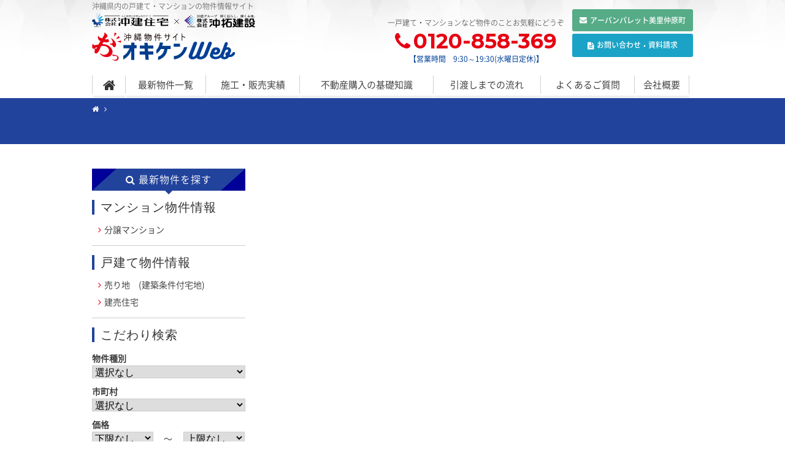

--- FILE ---
content_type: text/html; charset=UTF-8
request_url: https://okiken-j.co.jp/school_area/j_itomanshi/
body_size: 11769
content:
<!DOCTYPE html>
<html lang="ja">
<head>
<!-- Google Tag Manager -->
<script>(function(w,d,s,l,i){w[l]=w[l]||[];w[l].push({'gtm.start':
new Date().getTime(),event:'gtm.js'});var f=d.getElementsByTagName(s)[0],
j=d.createElement(s),dl=l!='dataLayer'?'&l='+l:'';j.async=true;j.src=
'https://www.googletagmanager.com/gtm.js?id='+i+dl;f.parentNode.insertBefore(j,f);
})(window,document,'script','dataLayer','GTM-5J52CM2');</script>
<!-- End Google Tag Manager -->
    <meta charset="utf-8">
    <meta http-equiv="X-UA-Compatible" content="IE=edge">
    <meta name="viewport" content="initial-scale=1,width=device-width,viewport-fit=cover">
    <meta name="format-detection" content="telephone=no">
    <meta name="apple-mobile-web-app-capable" content="yes">
    <meta name="SKYPE_TOOLBAR" content="SKYPE_TOOLBAR_PARSER_COMPATIBLE">
    <link rel="shortcut icon" type="image/x-icon" href="https://okiken-j.co.jp/wp/wp-content/themes/okiken-kensaku/assets/img/common/favicon.ico">
    <link rel="stylesheet" href="https://maxcdn.bootstrapcdn.com/font-awesome/4.5.0/css/font-awesome.min.css">
    <link rel="stylesheet" href="https://okiken-j.co.jp/wp/wp-content/themes/okiken-kensaku/assets/css/reset.css">
    <link rel="stylesheet" href="https://okiken-j.co.jp/wp/wp-content/themes/okiken-kensaku/assets/js/lib/jquery.bxslider/jquery.bxslider.css">
    <link rel="stylesheet" href="https://okiken-j.co.jp/wp/wp-content/themes/okiken-kensaku/assets/css/magnific-popup.css">  
    
        <!-- page css -->
    <link rel="stylesheet" href="https://okiken-j.co.jp/wp/wp-content/themes/okiken-kensaku/assets/css/column.css">
    <link rel="stylesheet" href="https://okiken-j.co.jp/wp/wp-content/themes/okiken-kensaku/assets/css/companies.css">
    <link rel="stylesheet" href="https://okiken-j.co.jp/wp/wp-content/themes/okiken-kensaku/assets/css/flow.css">
    <link rel="stylesheet" href="https://okiken-j.co.jp/wp/wp-content/themes/okiken-kensaku/assets/css/knowledge.css">
    <link rel="stylesheet" href="https://okiken-j.co.jp/wp/wp-content/themes/okiken-kensaku/assets/css/move.css">
    <link rel="stylesheet" href="https://okiken-j.co.jp/wp/wp-content/themes/okiken-kensaku/assets/css/myhome.css">
    <link rel="stylesheet" href="https://okiken-j.co.jp/wp/wp-content/themes/okiken-kensaku/assets/css/faq.css">
    <!-- / page css -->
            
    <script src="https://okiken-j.co.jp/wp/wp-content/themes/okiken-kensaku/assets/js/lib/jquery-1.12.4.min.js"></script>
    <script src="https://okiken-j.co.jp/wp/wp-content/themes/okiken-kensaku/assets/js/jquery.rwd-image-maps.js"></script>
    <script src="https://okiken-j.co.jp/wp/wp-content/themes/okiken-kensaku/assets/js/lib/jquery.bxslider/jquery.bxslider.min.js"></script>
    <script src="https://okiken-j.co.jp/wp/wp-content/themes/okiken-kensaku/assets/js/jquery.magnific-popup.min.js"></script>
    <script src="https://okiken-j.co.jp/wp/wp-content/themes/okiken-kensaku/assets/js/lib/breakpoints.js"></script>
    <script src="https://okiken-j.co.jp/wp/wp-content/themes/okiken-kensaku/assets/js/common.js"></script>
    <script>(function(html){html.className = html.className.replace(/\bno-js\b/,'js')})(document.documentElement);</script>
<title>糸満市 | 沖縄物件サイト「おっオキケンWeb」</title>

<!-- All in One SEO Pack 2.3.9.1 by Michael Torbert of Semper Fi Web Designob_start_detected [-1,-1] -->
<!-- /all in one seo pack -->
<link rel="alternate" type="application/rss+xml" title="沖縄物件サイト「おっオキケンWeb」 &raquo; フィード" href="https://okiken-j.co.jp/feed/" />
<link rel="alternate" type="application/rss+xml" title="沖縄物件サイト「おっオキケンWeb」 &raquo; コメントフィード" href="https://okiken-j.co.jp/comments/feed/" />
<link rel="alternate" type="application/rss+xml" title="沖縄物件サイト「おっオキケンWeb」 &raquo; 糸満市 学区 のフィード" href="https://okiken-j.co.jp/school_area/j_itomanshi/feed/" />
		<script type="text/javascript">
			window._wpemojiSettings = {"baseUrl":"https:\/\/s.w.org\/images\/core\/emoji\/72x72\/","ext":".png","source":{"concatemoji":"https:\/\/okiken-j.co.jp\/wp\/wp-includes\/js\/wp-emoji-release.min.js?ver=4.5.3"}};
			!function(a,b,c){function d(a){var c,d,e,f=b.createElement("canvas"),g=f.getContext&&f.getContext("2d"),h=String.fromCharCode;if(!g||!g.fillText)return!1;switch(g.textBaseline="top",g.font="600 32px Arial",a){case"flag":return g.fillText(h(55356,56806,55356,56826),0,0),f.toDataURL().length>3e3;case"diversity":return g.fillText(h(55356,57221),0,0),c=g.getImageData(16,16,1,1).data,d=c[0]+","+c[1]+","+c[2]+","+c[3],g.fillText(h(55356,57221,55356,57343),0,0),c=g.getImageData(16,16,1,1).data,e=c[0]+","+c[1]+","+c[2]+","+c[3],d!==e;case"simple":return g.fillText(h(55357,56835),0,0),0!==g.getImageData(16,16,1,1).data[0];case"unicode8":return g.fillText(h(55356,57135),0,0),0!==g.getImageData(16,16,1,1).data[0]}return!1}function e(a){var c=b.createElement("script");c.src=a,c.type="text/javascript",b.getElementsByTagName("head")[0].appendChild(c)}var f,g,h,i;for(i=Array("simple","flag","unicode8","diversity"),c.supports={everything:!0,everythingExceptFlag:!0},h=0;h<i.length;h++)c.supports[i[h]]=d(i[h]),c.supports.everything=c.supports.everything&&c.supports[i[h]],"flag"!==i[h]&&(c.supports.everythingExceptFlag=c.supports.everythingExceptFlag&&c.supports[i[h]]);c.supports.everythingExceptFlag=c.supports.everythingExceptFlag&&!c.supports.flag,c.DOMReady=!1,c.readyCallback=function(){c.DOMReady=!0},c.supports.everything||(g=function(){c.readyCallback()},b.addEventListener?(b.addEventListener("DOMContentLoaded",g,!1),a.addEventListener("load",g,!1)):(a.attachEvent("onload",g),b.attachEvent("onreadystatechange",function(){"complete"===b.readyState&&c.readyCallback()})),f=c.source||{},f.concatemoji?e(f.concatemoji):f.wpemoji&&f.twemoji&&(e(f.twemoji),e(f.wpemoji)))}(window,document,window._wpemojiSettings);
		</script>
		<style type="text/css">
img.wp-smiley,
img.emoji {
	display: inline !important;
	border: none !important;
	box-shadow: none !important;
	height: 1em !important;
	width: 1em !important;
	margin: 0 .07em !important;
	vertical-align: -0.1em !important;
	background: none !important;
	padding: 0 !important;
}
</style>
<link rel='stylesheet' id='contact-form-7-css'  href='https://okiken-j.co.jp/wp/wp-content/plugins/contact-form-7/includes/css/styles.css?ver=4.4.2' type='text/css' media='all' />
<link rel='stylesheet' id='contact-form-7-confirm-css'  href='https://okiken-j.co.jp/wp/wp-content/plugins/contact-form-7-add-confirm/includes/css/styles.css?ver=4.3.3' type='text/css' media='all' />
<link rel='stylesheet' id='twentysixteen-fonts-css'  href='https://fonts.googleapis.com/css?family=Merriweather%3A400%2C700%2C900%2C400italic%2C700italic%2C900italic%7CInconsolata%3A400&#038;subset=latin%2Clatin-ext' type='text/css' media='all' />
<link rel='stylesheet' id='genericons-css'  href='https://okiken-j.co.jp/wp/wp-content/themes/okiken-kensaku/genericons/genericons.css?ver=3.4.1' type='text/css' media='all' />
<link rel='stylesheet' id='twentysixteen-style-css'  href='https://okiken-j.co.jp/wp/wp-content/themes/okiken-kensaku/style.css?ver=4.5.3' type='text/css' media='all' />
<!--[if lt IE 10]>
<link rel='stylesheet' id='twentysixteen-ie-css'  href='https://okiken-j.co.jp/wp/wp-content/themes/okiken-kensaku/css/ie.css?ver=20160412' type='text/css' media='all' />
<![endif]-->
<!--[if lt IE 9]>
<link rel='stylesheet' id='twentysixteen-ie8-css'  href='https://okiken-j.co.jp/wp/wp-content/themes/okiken-kensaku/css/ie8.css?ver=20160412' type='text/css' media='all' />
<![endif]-->
<!--[if lt IE 8]>
<link rel='stylesheet' id='twentysixteen-ie7-css'  href='https://okiken-j.co.jp/wp/wp-content/themes/okiken-kensaku/css/ie7.css?ver=20160412' type='text/css' media='all' />
<![endif]-->
<script type='text/javascript' src='https://okiken-j.co.jp/wp/wp-includes/js/jquery/jquery.js?ver=1.12.4'></script>
<script type='text/javascript' src='https://okiken-j.co.jp/wp/wp-includes/js/jquery/jquery-migrate.min.js?ver=1.4.1'></script>
<!--[if lt IE 9]>
<script type='text/javascript' src='https://okiken-j.co.jp/wp/wp-content/themes/okiken-kensaku/js/html5.js?ver=3.7.3'></script>
<![endif]-->
<link rel='https://api.w.org/' href='https://okiken-j.co.jp/wp-json/' />
<link rel="EditURI" type="application/rsd+xml" title="RSD" href="https://okiken-j.co.jp/wp/xmlrpc.php?rsd" />
<link rel="wlwmanifest" type="application/wlwmanifest+xml" href="https://okiken-j.co.jp/wp/wp-includes/wlwmanifest.xml" /> 
<meta name="generator" content="WordPress 4.5.3" />
		<style type="text/css">.recentcomments a{display:inline !important;padding:0 !important;margin:0 !important;}</style>
		</head>

<body data-rsssl=1 class="subpage">
<!-- Google Tag Manager (noscript) -->
<noscript><iframe src="https://www.googletagmanager.com/ns.html?id=GTM-5J52CM2"
height="0" width="0" style="display:none;visibility:hidden"></iframe></noscript>
<!-- End Google Tag Manager (noscript) -->
<div class="layer"></div>
<header>
    <div class="wrapper">
        <p class="introduction ffade">沖縄県内の戸建て・マンションの物件情報サイト</p>
        <div class="logo">
            <a href="https://okiken-j.co.jp/">
                <img src="https://okiken-j.co.jp/wp/wp-content/themes/okiken-kensaku/assets/img/common/sub_logo.svg" alt="" class="ffade2">
                <img src="https://okiken-j.co.jp/wp/wp-content/themes/okiken-kensaku/assets/img/common/batsu.svg" alt="" class="ffade2">
                <img src="https://okiken-j.co.jp/wp/wp-content/themes/okiken-kensaku/assets/img/common/sub_logo2.svg" alt="" class="ffade2">
                <img src="https://okiken-j.co.jp/wp/wp-content/themes/okiken-kensaku/assets/img/common/logo.svg" alt="" class="flogo">
            </a>
        </div>
        <!-- / .logo -->
        <div class="box_tel">
            <div class="show-pc">
                <p class="comment ffade">一戸建て・マンションなど物件のことお気軽にどうぞ</p>
                <p class="tel-link"><i class="fa fa-phone" aria-hidden="true"></i>0120-858-369</p>
                <p class="time ffade">【営業時間　9:30～19:30(水曜日定休)】</p>
            </div>
            <a href="tel:0120-858-369" class="show-sp btn_skin02" onclick="yahoo_report_conversion(undefined); goog_report_conversion('tel:0120-858-369');ga('send', 'event', '電話リンク', 'タップ', 'アイコン');">
                <p class="tel"><i class="fa fa-phone" aria-hidden="true"></i>電話する</p>
                <p class="time">【営業時間 9:30～19:30(水曜日定休)】</p>
            </a>
        </div>
        <!-- / .box_tel -->
        <div class="box_btn">
            <ul class="clf">
                <li><a href="tel:0120-858-369" class="btn_skin02 hvr-icon-wobble-horizontal hvr-buzz" onclick="yahoo_report_conversion(undefined); goog_report_conversion('tel:0120-858-369');ga('send', 'event', '電話リンク', 'タップ', 'アイコン');"><i class="fa fa-phone" aria-hidden="true"></i>電話する</a></li>
                <li><a href="https://okiken-j.co.jp/contact-upmnc/" class="btn_skin05 hvr-icon-wobble-horizontal hvr-buzz"><i class="fa fa-envelope" aria-hidden="true"></i>アーバンパレット<br class="lower_br">美里仲原町</a></li>
                <li><a href="https://okiken-j.co.jp/contact/" class="btn_skin03 ffade hvr-icon-hang hvr-buzz"><i class="fa fa-file-text" aria-hidden="true"></i>お問い合わせ<span class="lower_none">・</span><br class="lower_br">資料請求</a></li>
            </ul>
        </div>
    </div>
    <!-- / .wrapper -->
    <nav class="js-nav">
        <div class="wrapper">
            <a href="" class="toggle_menu show-sp"><i class="fa fa-bars" aria-hidden="true"></i></a>
            <div class="sp-menu">
                <ul class="navigation clf">
                    <li class=""><a href="https://okiken-j.co.jp"><i class="fa fa-home" aria-hidden="true"></i></a></li>
                    <li class="">
                        <a href="https://okiken-j.co.jp/article-new/">最新物件一覧</a>
                        <div>
                            <a href="https://okiken-j.co.jp/article-new/mansion-list/">分譲マンション</a>
                            <a href="https://okiken-j.co.jp/article-new/uchi-list/">売り地(建築条件付宅地)</a>
                            <a href="https://okiken-j.co.jp/article-new/ready-build-list/">建売住宅</a>
                            <a href="https://okiken-j.co.jp/article-new/search-area/">エリアにこだわる・地図から探す</a>
                            <br>
                            <a href="https://okiken-j.co.jp/article-new/search-school-area/">学区から探す</a>
                            <a href="https://okiken-j.co.jp/article-new/good-searchform/">詳細を指定して探す</a>
                            <a href="https://okiken-j.co.jp/category/modelroom/">モデルルーム情報</a>
                        </div>
                    </li>
                    <li class="">
                        <a href="https://okiken-j.co.jp/performance/">施工・販売実績</a>
                        <div class="nav-performance">
                            <a href="https://okiken-j.co.jp/performance/">実績</a>
                            <a href="https://okiken-j.co.jp/category/customer_voice/">お客様の声</a>
                        </div>
                    </li>
                    <li class="">
                        <a href="https://okiken-j.co.jp/knowledge/">不動産購入の基礎知識</a>
                        <div class="nav-knowledge">
                            <a href="https://okiken-j.co.jp/knowledge/">不動産購入の流れ</a>
                            <a href="https://okiken-j.co.jp/knowledge/price">不動産の価格について</a>
                            <a href="https://okiken-j.co.jp/knowledge/budget">予算について</a>
                            <br>
                            <a href="https://okiken-j.co.jp/knowledge/select">不動産選び</a>
                            <a href="https://okiken-j.co.jp/knowledge/plan">資金計画について</a>
                            <a href="https://okiken-j.co.jp/knowledge/agreement">売買契約について</a>
                        </div>
                    </li>
                    <li class=""><a href="https://okiken-j.co.jp/flow/">引渡しまでの流れ</a></li>
                    <li class=""><a href="https://okiken-j.co.jp/faq/">よくあるご質問</a></li>
                    <li class="">
                        <a href="https://okiken-j.co.jp/company/">会社概要</a>
                        <div class="nav-company">
                            <a href="https://okiken-j.co.jp/company/">会社概要</a>
                            <a href="https://okiken-j.co.jp/company/store/">各店の紹介</a>
                            <!--<a target="_blank" href="http://okiken-j.wixsite.com/recruit">採用情報</a>-->
                            <ul>
                                <li>
                                    <dl>
                                        <dt>本社</dt>
                                        <dd><a href="https://okiken-j.co.jp/company/store/honten/">本社のご紹介</a></dd>
                                        <dd><a href="https://okiken-j.co.jp/company/store/honten/#link01">アクセス情報</a></dd>
                                    </dl>
                                </li>
                                <li>
                                    <dl>
                                        <dt>中部支店</dt>
                                        <dd><a href="https://okiken-j.co.jp/company/store/tyuubu/">中部支店のご紹介</a></dd>
                                        <dd><a href="https://okiken-j.co.jp/company/store/tyuubu/#link01">アクセス情報</a></dd>
                                    </dl>
                                </li>
                                <li>
                                    <dl>
                                        <dt>株式会社沖拓建設</dt>
                                        <dd><a href="https://okiken-j.co.jp/company/store/okitaku/">株式会社沖拓建設のご紹介</a></dd>
                                        <dd><a href="https://okiken-j.co.jp/company/store/okitaku/#link01">アクセス情報</a></dd>
                                    </dl>
                                </li>
                                <li>
                                    <dl>
                                        <dt>株式会社新興商事</dt>
                                        <dd><a href="https://okiken-j.co.jp/company/store/sinkou/">株式会社新興商事のご紹介</a></dd>
                                        <dd><a href="https://okiken-j.co.jp/company/store/sinkou/#link01">アクセス情報</a></dd>
                                    </dl>
                            </ul>
                        </div>
                    </li>
                    <li class="show-sp2 "><a href="https://okiken-j.co.jp/store/">各店の紹介</a></li>
                </ul>
                <div class="column02 show-sp clf">
                    <div class="col">
                        <dl class="sp-submenu">
                            <dt><span><i class="fa fa-search" aria-hidden="true"></i>最新物件を探す</span></dt>
                            <dd>
                                <p class="sub_title">マンション物件情報</p>
                                <ul class="li_skin02">
                                    <li><a href="https://okiken-j.co.jp/article-new/mansion-list/">分譲マンション</a></li>
                                </ul>
                                <hr>
                                <p class="sub_title">戸建て物件情報</p>
                                <ul class="li_skin02">
                                    <li><a href="https://okiken-j.co.jp/article-new/uchi-list/">売り地<span>(建築条件付宅地)</span></a></li>
                                    <li><a href="https://okiken-j.co.jp/article-new/ready-build-list/">建売住宅</a></li>
                                </ul>
                                <hr>
                                <p class="sub_title">こだわり検索</p>
                                <ul class="li_skin02">
                                    <li><a href="https://okiken-j.co.jp/article-new/search-area/">エリアにこだわる<br class="show-sp inline">地図から探す</a></li>
                                    <li><a href="https://okiken-j.co.jp/article-new/good-searchform/">詳細を指定して探す<br>
                                            <span>（スーパーが近い/海が見える/etc）</span></a></li>
                                    <li><a href="https://okiken-j.co.jp/article-new/search-school-area/">学区から探す</a></li>
                                </ul>
                                <hr>
                                <p class="sub_title"><a href="https://okiken-j.co.jp/category/modelroom/"><i class="fa fa-angle-right" aria-hidden="true"></i>モデルルーム情報</a></p>
                                <hr>
                            </dd>
                            <dt><span><i class="fa fa-graduation-cap" aria-hidden="true"></i>講習会情報</span></dt>
                            <dd>
                                <ul class="sp_banner bn_sakai">
                                    <li><a href="https://okiken-j.co.jp/category/modelroom/"><img src="https://okiken-j.co.jp/wp/wp-content/themes/okiken-kensaku/assets/img/common/bn_side_model.jpg" alt="モデルルーム情報"></a></li>
                                    <li><a href="https://okiken-j.co.jp/briefing/"><img src="https://okiken-j.co.jp/wp/wp-content/themes/okiken-kensaku/assets/img/common/bn_side_genchi.jpg" alt="物件現地説明会"></a></li>
                                    <li><a href="https://okiken-j.co.jp/training-session/"><img src="https://okiken-j.co.jp/wp/wp-content/themes/okiken-kensaku/assets/img/common/bn_side_sakai.jpg" alt="お茶でも飲みながらご相談　毎日開催無料茶会"></a></li>
                                </ul>
                            </dd>
                        </dl>
                        <!--<ul class="sp_banner bn_prop">
                            <li><a href="https://okiken-j.co.jp/dear-court﻿/"><img src="https://okiken-j.co.jp/wp/wp-content/themes/okiken-kensaku/assets/img/common/bn_side_nakama.jpg" alt="ディアコート仲間ヒルズⅡ"></a></li>
                        </ul>-->
                    </div>
                    <!-- / .col -->
                    <div class="col">
                        <dl class="sp-submenu">
                            <dt><span><i class="fa fa-info-circle" aria-hidden="true"></i>まずは知ろう</span></dt>
                            <dd>
                                <ul class="sp_banner bn_info">
                                    <li><a href="https://okiken-j.co.jp/guide/"><img src="https://okiken-j.co.jp/wp/wp-content/themes/okiken-kensaku/assets/img/common/bn_side_guide.jpg" alt="マンション購入ガイド"></a></li>
                                    <li><a href="https://okiken-j.co.jp/loan-simulatio/"><img src="https://okiken-j.co.jp/wp/wp-content/themes/okiken-kensaku/assets/img/common/bn_side_loan.jpg" alt="銀行ローンの初心者講座"></a></li>
                                    <li><a href="https://okiken-j.co.jp/flow/"><img src="https://okiken-j.co.jp/wp/wp-content/themes/okiken-kensaku/assets/img/common/bn_side_flow.jpg" alt="よくわかる購入の流れ"></a></li>
                                </ul>
                            </dd>
                        </dl>
                        <dl class="sp-submenu">
                            <dt><span><i class="fa fa-building-o" aria-hidden="true"></i>沖建ってこんなとこ</span></dt>
                            <dd>
                                <ul class="li_skin02">
                                    <li><a href="https://okiken-j.co.jp/company/">沖建住宅 会社概要</a></li>
                                    <li><a href="https://okiken-j.co.jp/company/#map-anchor-01">本社アクセス情報</a></li>
                                    <li><a href="https://okiken-j.co.jp/company/#map-anchor-03">中部支店アクセス情報</a></li>
                                    <li><a href="https://okiken-j.co.jp/company/#map-anchor-04">沖拓建設アクセス情報</a></li>
                                </ul>
                            </dd>
                        </dl>
                        <dl class="sp-submenu">
                            <dt><span><i class="fa fa-info-circle" aria-hidden="true"></i>おすすめ情報</span></dt>
                            <dd>
                                <ul class="sp_banner bn_info">
                                    <li><a href="https://okiken-j.co.jp/up-misatonakaharacho/" target="_blank"><img src="https://okiken-j.co.jp/wp/wp-content/themes/okiken-kensaku/assets/img/common/bn_side_misatonakaharacho.jpg" alt="アーバンパレット美里仲原町"></a></li>
                                    <li><a href="https://okiken-j.co.jp/up-soffioshikina/" target="_blank"><img src="https://okiken-j.co.jp/wp/wp-content/themes/okiken-kensaku/assets/img/common/bn_side_upskn.jpg" alt="アーバンパレットソフィオ識名"></a></li>
                                </ul>
                            </dd>
                        </dl>
                    </div>
                    <!-- / .col -->
                </div>
                <!-- / .column02 clf -->
                <hr class="show-sp inline">
                <ul class="sp_banner bn_group column02 show-sp clf">
                    <li>
                        <a target="_blank" href="http://inc.okiken-j.co.jp/">
                            <img src="https://okiken-j.co.jp/wp/wp-content/themes/okiken-kensaku/assets/img/common/side_banner01_sp.png" alt="沖建住宅を知る　沖建コーポレートサイト">
                        </a>
                    </li>
                    <li>
                        <a target="_blank" href="http://www.okiken-tochi.jp/">
                            <img src="https://okiken-j.co.jp/wp/wp-content/themes/okiken-kensaku/assets/img/common/side_banner02_sp.png" alt="売りたい方 沖縄土地買取ドットコム">
                        </a>
                    </li>
                    <!--<li>
                        <a target="_blank" href="http://okiken-j.wixsite.com/recruit">
                            <img src="https://okiken-j.co.jp/wp/wp-content/themes/okiken-kensaku/assets/img/common/side_banner03_sp.png" alt="沖建グループ採用情報">
                        </a>
                    </li>-->                 
                    <li>
                        <a href="https://okiken-j.co.jp/contact/">
                            <img src="https://okiken-j.co.jp/wp/wp-content/themes/okiken-kensaku/assets/img/common/bn_side_mailmag_sp.jpg" alt="メールマガジン登録">
                        </a>
                    </li>
                    <li>
                        <a href="https://line.me/R/ti/p/8Gnq_-5hoQ">
                            <img src="https://okiken-j.co.jp/wp/wp-content/themes/okiken-kensaku/assets/img/common/side_banner_line_sp.png" alt="LINEアットはじめました。友だち募集中！">
                        </a>
                    </li>
                    <!--<li>
                        <a href="https://job.mynavi.jp/21/pc/search/corp219222/outline.html" target="_blank">
                            <img src="https://okiken-j.co.jp/wp/wp-content/themes/okiken-kensaku/assets/img/common/side_banner_mynavi.jpg" alt="マイナビ2020">
                        </a>
                    </li>-->
                </ul>
            </div>
            <!-- / .sp-menu -->
        </div>
        <!-- / .wrapper -->
    </nav>
</header>
<div class="page_title_wrap">
<div class="wrapper">
<ul class="topicpath">
<li><a href="https://okiken-j.co.jp/"><i class="fa fa-home" aria-hidden="true"></i></a></li>
<li></li>
</ul>
<h1></h1>
</div>
</div>

<div class="content">
<div class="wrapper clf">
<article class="main">

<section>

	

</section>

</article>

<div class="sidebar show-pc">
    <dl class="side_menu">
        <dt><span><i class="fa fa-search" aria-hidden="true"></i>最新物件を探す</span></dt>
        <dd>
                        <p class="side_title">マンション物件情報</p>
            <ul class="li_skin02">
                <li><a href="https://okiken-j.co.jp/mansion-list/">分譲マンション</a></li>
            </ul>
            <hr>
            <p class="side_title">戸建て物件情報</p>
            <ul class="li_skin02">
                <li><a href="https://okiken-j.co.jp/uchi-list/">売り地　(建築条件付宅地)</a></li>
                <li><a href="https://okiken-j.co.jp/ready-build-list/">建売住宅</a></li>
            </ul>
            <hr>
                        <p class="side_title">こだわり検索</p>
            <form class="search top-search" action="https://okiken-j.co.jp/">
                <div class="form-group">
    <label for="article_type">物件種別</label>
    <select name="article_type" id="article_type">
        <option value="">選択なし</option>
                    <option value="12">分譲マンション</option>
                    <option value="21">売り地（建築条件付宅地）</option>
                    <option value="26">建売住宅</option>
            </select>
</div>                <div class="form-group">
    <label for="municipality">市町村</label>
    <select name="area" id="municipality">
        <option value="">選択なし</option>
                    <option value="5">うるま市</option>
                    <option value="8">中城村</option>
                    <option value="13">北中城村</option>
                    <option value="14">北谷町</option>
                    <option value="19">嘉手納町</option>
                    <option value="24">宜野湾市</option>
                    <option value="30">沖縄市</option>
                    <option value="31">浦添市</option>
                    <option value="36">西原町</option>
                    <option value="37">読谷村</option>
                    <option value="10">今帰仁村</option>
                    <option value="51">伊江村</option>
                    <option value="17">名護市</option>
                    <option value="20">国頭村</option>
                    <option value="22">大宜味村</option>
                    <option value="23">宜野座村</option>
                    <option value="27">恩納村</option>
                    <option value="28">本部町</option>
                    <option value="29">東村</option>
                    <option value="44">金武町</option>
                    <option value="7">与那原町</option>
                    <option value="11">八重瀬町</option>
                    <option value="15">南城市</option>
                    <option value="16">南風原町</option>
                    <option value="35">糸満市</option>
                    <option value="38">豊見城市</option>
                    <option value="39">那覇市</option>
            </select>
</div>                <div class="form-group">
    <label for="price">価格</label>
    <div class="price-select">
        <select name="price_under">
            <option value="0">下限なし</option>
            <option value="500">500万円</option>
            <option value="1000">1000万円</option>
            <option value="1500">1500万円</option>
            <option value="2000">2000万円</option>
            <option value="2500">2500万円</option>
            <option value="3000">3000万円</option>
            <option value="4000">4000万円</option>
            <option value="5000">5000万円</option>
            <option value="6000">6000万円</option>
            <option value="7000">7000万円</option>
            <option value="8000">8000万円</option>
            <option value="9000">9000万円</option>
            <option value="10000">1億円</option>
        </select>
        <span>〜</span>
        <select name="price_over">
            <option value="100000">上限なし</option>
            <option value="500">500万円</option>
            <option value="1000">1000万円</option>
            <option value="1500">1500万円</option>
            <option value="2000">2000万円</option>
            <option value="2500">2500万円</option>
            <option value="3000">3000万円</option>
            <option value="4000">4000万円</option>
            <option value="5000">5000万円</option>
            <option value="6000">6000万円</option>
            <option value="7000">7000万円</option>
            <option value="8000">8000万円</option>
            <option value="9000">9000万円</option>
            <option value="10000">1億円</option>
        </select>
    </div>
</div>                <div class="form-group">
                    <input type="hidden" name="taxonomy" value="good">
                    <input type="hidden" name="post_type" value="article">
                    <div class="serch-submit side-search-submit">
                        <input type="submit" class="btn_skin btn_skin03" name="s" value="検索">
                    </div>
                </div>
            </form>
                        <ul class="li_skin02">
                <li><a href="https://okiken-j.co.jp/search-area/">エリアにこだわる・地図から探す</a></li>
                <li><a href="https://okiken-j.co.jp/good-searchform/">詳細を指定して探す<br>
                        <span>（スーパーが近い/海が見える/etc）</span></a></li>
                <li><a href="https://okiken-j.co.jp/search-school-area/">学区から探す</a></li>
            </ul>
            <hr>
                    </dd>
    </dl>
    <dl class="side_menu">
        <dt><span><i class="fa fa-graduation-cap" aria-hidden="true"></i>今週のイベント</span></dt>
        <dd>
            <ul class="side_banner bn_sakai">
                <!--<li><a href="https://okiken-j.co.jp/up-minamiuebaru/"><img src="https://okiken-j.co.jp/wp/wp-content/themes/okiken-kensaku/assets/img/common/bn_side_paypay.jpg" alt="【先着3,000名様】アンケート回答で10万円相当のPayPayボーナスがもらえる！"></a></li>-->
                <li><a href="https://okiken-j.co.jp/category/modelroom/"><img src="https://okiken-j.co.jp/wp/wp-content/themes/okiken-kensaku/assets/img/common/bn_side_model.jpg" alt="モデルルーム情報"></a></li>
                <li><a href="https://okiken-j.co.jp/briefing/"><img src="https://okiken-j.co.jp/wp/wp-content/themes/okiken-kensaku/assets/img/common/bn_side_genchi.jpg" alt="物件現地説明会"></a></li>
                <li><a href="https://okiken-j.co.jp/training-session/"><img src="https://okiken-j.co.jp/wp/wp-content/themes/okiken-kensaku/assets/img/common/bn_side_sakai.jpg" alt="お茶でも飲みながらご相談　毎日開催無料茶会"></a></li>
            </ul>
            <hr>
            <div class="box_side_works">
                <a href="https://okiken-j.co.jp/performance/">
                    <p><span class="date">2023.6.1</span> 時点の</p>
                    <p class="num">施工・販売実績
                        <mark>3,550</mark>戸以上</p>
                </a>
            </div>
        </dd>
    </dl>
    <dl class="side_menu">
        <dt><span><i class="fa fa-info-circle" aria-hidden="true"></i>まずは知ろう</span></dt>
        <dd>
            <ul class="side_banner bn_info">
                <li><a href="https://okiken-j.co.jp/guide/"><img src="https://okiken-j.co.jp/wp/wp-content/themes/okiken-kensaku/assets/img/common/bn_side_guide.jpg" alt="マンション購入ガイド"></a></li>
                <li><a href="https://okiken-j.co.jp/loan-simulatio/"><img src="https://okiken-j.co.jp/wp/wp-content/themes/okiken-kensaku/assets/img/common/bn_side_loan.jpg" alt="銀行ローンの初心者講座"></a></li>
                <li><a href="https://okiken-j.co.jp/flow/"><img src="https://okiken-j.co.jp/wp/wp-content/themes/okiken-kensaku/assets/img/common/bn_side_flow.jpg" alt="よくわかる購入の流れ"></a></li>
            </ul>
            <hr>
        </dd>
        <!--<dt><span><i class="fa fa-graduation-cap" aria-hidden="true"></i>講習会情報</span></dt>
        <dd>
            <ul class="side_banner bn_sakai">
                <li><a href="https://okiken-j.co.jp/training-session/"><img src="https://okiken-j.co.jp/wp/wp-content/themes/okiken-kensaku/assets/img/common/bn_side_sakai.jpg" alt="お茶でも飲みながらご相談　毎日開催無料茶会"></a></li>
            </ul>
            <hr>
            <ul class="side_banner bn_prop">
                <li><a href="https://okiken-j.co.jp/dear-court﻿/"><img src="https://okiken-j.co.jp/wp/wp-content/themes/okiken-kensaku/assets/img/common/bn_side_nakama.jpg" alt="ディアコート仲間ヒルズⅡ"></a></li>
            </ul>
        </dd>-->
    </dl>
    <dl class="side_menu">
        <dt class="ttl_group"><span><i class="fa fa-building-o" aria-hidden="true"></i>沖建ってこんなとこ</span></dt>
        <dd>
            <ul class="li_skin02">
                <li><a href="https://okiken-j.co.jp/company/">沖建住宅 会社概要</a></li>
                <li><a href="https://okiken-j.co.jp/company/store/honten/#link01">本社アクセス情報</a></li>
                <li><a href="https://okiken-j.co.jp/company/store/tyuubu/#link01">中部支店アクセス情報</a></li>
                <li><a href="https://okiken-j.co.jp/company/store/okitaku/#link01">沖拓建設アクセス情報</a></li>
                <li><a href="https://okiken-j.co.jp/company/store/shinkou/#link01">新興商事アクセス情報</a></li>
            </ul>
        </dd>
    </dl>
    <hr>
    <ul class="side_banner bn_group">
        <li><a href="https://okiken-j.co.jp/up-misatonakaharacho/" target="_blank"><img src="https://okiken-j.co.jp/wp/wp-content/themes/okiken-kensaku/assets/img/common/bn_side_misatonakaharacho.jpg" alt="アーバンパレット美里仲原町"></a></li>
    </ul>
    <!--<hr>
    <ul class="side_banner bn_group">
        <li><a href="https://okiken-j.co.jp/%E6%B2%96%E5%BB%BA%E4%BD%8F%E5%AE%85%E3%83%86%E3%83%AC%E3%83%93cm%E6%94%BE%E6%98%A0%E4%B8%AD/"><img src="https://okiken-j.co.jp/wp/wp-content/themes/okiken-kensaku/assets/img/common/bn_side_tvcm.jpg" alt="沖建住宅TVCM情報">
            </a></li>
    </ul>-->
    <hr>
    <ul class="side_banner bn_group">
        <li><a target="_blank" href="http://inc.okiken-j.co.jp/"><img src="https://okiken-j.co.jp/wp/wp-content/themes/okiken-kensaku/assets/img/common/side_banner01.png" alt="沖建住宅を知る　沖建コーポレートサイト">
            </a></li>
        <li><a target="_blank" href="http://www.okiken-tochi.jp/"><img src="https://okiken-j.co.jp/wp/wp-content/themes/okiken-kensaku/assets/img/common/side_banner02.png" alt="買いたい方　沖縄物件オキケンウェブ">
            </a></li>
        <!--<li><a target="_blank" href="http://okiken-j.wixsite.com/recruit"><img src="https://okiken-j.co.jp/wp/wp-content/themes/okiken-kensaku/assets/img/common/side_banner03.png" alt="沖建住宅　採用情報">
            </a></li>-->
    </ul>
    <hr>
    <ul class="side_banner bn_group">
        <li><a href="https://okiken-j.co.jp/contact/"><img src="https://okiken-j.co.jp/wp/wp-content/themes/okiken-kensaku/assets/img/common/bn_side_mailmag.jpg" alt="物件情報やモデルハウス情報など、お得情報満載！登録無料　メールマガジン登録">
            </a></li>
    </ul>
    <hr>
    <ul class="side_banner bn_group">
        <li><a href="https://line.me/R/ti/p/8Gnq_-5hoQ"><img src="https://okiken-j.co.jp/wp/wp-content/themes/okiken-kensaku/assets/img/common/side_banner_line.png" alt="LINEアットはじめました。友だち募集中！">
            </a></li>
    </ul>
    <!--<hr>
    <ul class="side_banner bn_group">
        <li><a href="https://job.mynavi.jp/21/pc/search/corp219222/outline.html" target="_blank"><img src="https://okiken-j.co.jp/wp/wp-content/themes/okiken-kensaku/assets/img/common/side_banner_mynavi.jpg" alt="マイナビ2021">
            </a></li>
    </ul>-->
</div>
</div>
</div>


<footer>

<div class="btn_top"><a href="#" class="btn_skin04"><i class="fa fa-angle-up" aria-hidden="true"></i>TOP</a></div>
<div class="wrapper">
<div class="fr box_fmenu">
<div class="cell">
<ul class="fmenu">
<li class="mb20"><a href="https://okiken-j.co.jp/article-new/mansion-list/">マンション物件情報</a>
  <ul>
  <li><a href="https://okiken-j.co.jp/dc-shikina/">ディアコートシリーズ</a></li>
  <li><a href="https://okiken-j.co.jp/up-minamiuebaru/">アーバンパレットシリーズ</a></li>
  </ul>
</li>
<li class="mb20"><a href="https://okiken-j.co.jp/house-list/">戸建て物件情報</a>
  <ul>
  <li><a href="https://okiken-j.co.jp/article-new/uchi-list/">売り地(建築条件付宅地)</a></li>
  <li><a href="https://okiken-j.co.jp/article-new/ready-build-list/">建売住宅</a></li>
  </ul>
</li>
<li><a href="https://okiken-j.co.jp/move/">沖縄県へ移住ご検討の方へ</a></li>
<li class="mb20"><a href="https://okiken-j.co.jp/myhome/">沖縄県内の方へ</a></li>
<li><a href="https://okiken-j.co.jp/flow/">引渡しまでの流れ</a></li>
</ul>
</div>
<div class="cell">
<ul class="fmenu">
<li><a href="https://okiken-j.co.jp/guide/">マンション購入ガイド</a></li>
<li><a href="https://okiken-j.co.jp/loan-simulatio/">銀行ローンの初心者講座</a></li>
<li><a href="https://okiken-j.co.jp/faq/">よくあるご質問</a></li>
<li class="mb20"><a href="https://okiken-j.co.jp/training-session/">講習会情報</a></li>

<li><a href="https://okiken-j.co.jp/category/modelroom/">モデルルーム情報</a></li>
<li><a href="https://okiken-j.co.jp/briefing/">物件現地説明会</a></li>
<li><a href="https://okiken-j.co.jp/training-session/">無料茶会</a></li>
<li class="mb20"><a href="https://okiken-j.co.jp/performance/">施工・販売実績</a></li>

<li><a href="https://okiken-j.co.jp/category/notice/">お知らせ</a></li>
<li><a href="https://okiken-j.co.jp/category/staff-blog/">スタッフブログ</a></li>
</ul>
</div>
<div class="cell">
<ul class="fmenu">
<li class="mb20"><a href="https://okiken-j.co.jp/company/">会社概要</a>
  <ul>
  <li><a href="https://okiken-j.co.jp/company/store/honten/">本社情報</a></li>
  <li><a href="https://okiken-j.co.jp/company/store/tyuubu/">中部支店情報</a></li>
  <li><a href="https://okiken-j.co.jp/company/store/okitaku/">沖拓建設情報</a></li>
  <li><a href="https://okiken-j.co.jp/company/store/sinkou/">新興商事情報</a></li>
  </ul>
</li>
<li class="mb20"><a href="https://okiken-j.co.jp/contact/">お問い合わせ</a>
  <ul>
  <!--<li><a href="https://okiken-j.co.jp/contact-uptym/" target="_blank">アーバンパレットとよみ</li>-->
  <li><a href="https://okiken-j.co.jp/contact-upmnc/" target="_blank">アーバンパレット美里仲原町</li>
  </ul>
</li>
<li><a href="https://okiken-j.co.jp/privacypolicy/">プライバシーポリシー</li>
</ul>
</div>
</div>
<div class="fl company_info">
<p class="logo">
  <img src="https://okiken-j.co.jp/wp/wp-content/themes/okiken-kensaku/assets/img/common/logo_okikenjuutaku.png" alt="株式会社沖建住宅">
  <img src="https://okiken-j.co.jp/wp/wp-content/themes/okiken-kensaku/assets/img/common/batsu.svg" alt="" class="flogo">
  <img src="https://okiken-j.co.jp/wp/wp-content/themes/okiken-kensaku/assets/img/common/sub_logo2.svg" alt="" class="flogo">
</p>
<p>【営業時間 8:30～21:00(不定休)】</p>
<dl class="address">
<dt>【本社】</dt>
<dd>〒903-0804沖縄県 那覇市首里石嶺町4丁目51番地2 <a class="link b" href="https://okiken-j.co.jp/company/store/honten/#link01">MAP</a><br>
TEL： 098-885-8200　FAX：098-885-8428</dd>
<dt>【中部支店】</dt>
<dd>〒904-0033沖縄県 沖縄市山里2丁目15番地15 <a class="link b" href="https://okiken-j.co.jp/company/store/tyuubu/#link01">MAP</a><br>
TEL：098－933-1600　FAX：098-933-1716</dd>
<dt>【沖拓建設】</dt>
<dd>〒903-0804沖縄県 那覇市首里石嶺町4丁目51番地2の2階 <a class="link b" href="https://okiken-j.co.jp/company/store/okitaku/#link01">MAP</a><br>
TEL：098-917-2656　FAX：098-885-8428</dd>
</dl>
</div>
<p class="copy cl">Copyright © OKIKEN-J.CO.LTD All Right Reserved.</p>
</div>

<script>
  (function(i,s,o,g,r,a,m){i['GoogleAnalyticsObject']=r;i[r]=i[r]||function(){
  (i[r].q=i[r].q||[]).push(arguments)},i[r].l=1*new Date();a=s.createElement(o),
  m=s.getElementsByTagName(o)[0];a.async=1;a.src=g;m.parentNode.insertBefore(a,m)
  })(window,document,'script','https://www.google-analytics.com/analytics.js','ga');
  ga('create', 'UA-84676514-2', 'auto');
  ga('send', 'pageview');
</script>

<!-- Google Code for &#12513;&#12452;&#12531;&#12522;&#12473;&#12488; -->

<!-- Google Code for Remarketing Tag -->
<!--------------------------------------------------
Remarketing tags may not be associated with personally identifiable information or placed on pages related to sensitive categories. See more information and instructions on how to setup the tag on: http://google.com/ads/remarketingsetup
--------------------------------------------------->
<script type="text/javascript">
/* <![CDATA[ */
var google_conversion_id = 976119815;
var google_conversion_label = "FE0gCOmInggQh9C50QM";
var google_custom_params = window.google_tag_params;
var google_remarketing_only = true;
/* ]]> */
</script>
<script type="text/javascript" src="//www.googleadservices.com/pagead/conversion.js">
</script>
<noscript>
<div style="display:inline;">
<img height="1" width="1" style="border-style:none;" alt="" src="//googleads.g.doubleclick.net/pagead/viewthroughconversion/976119815/?value=1.00&amp;currency_code=JPY&amp;label=FE0gCOmInggQh9C50QM&amp;guid=ON&amp;script=0"/>
</div>
</noscript>


<!-- Google Code for &#38651;&#35441;CV Conversion Page
In your html page, add the snippet and call
goog_report_conversion when someone clicks on the
phone number link or button. -->
<script type="text/javascript">
  /* <![CDATA[ */
  goog_snippet_vars = function() {
    var w = window;
    w.google_conversion_id = 976119815;
    w.google_conversion_label = "QOljCJH7oAgQh9C50QM";
    w.google_remarketing_only = false;
  }
  // DO NOT CHANGE THE CODE BELOW.
  goog_report_conversion = function(url) {
    goog_snippet_vars();
    window.google_conversion_format = "3";
    window.google_is_call = true;
    var opt = new Object();
    opt.onload_callback = function() {
    if (typeof(url) != 'undefined') {
      window.location = url;
    }
  }
  var conv_handler = window['google_trackConversion'];
  if (typeof(conv_handler) == 'function') {
    conv_handler(opt);
  }
}
/* ]]> */
</script>
<script type="text/javascript"
  src="//www.googleadservices.com/pagead/conversion_async.js">
</script>


<!-- Yahoo Code for your Conversion Page In your html page, add the snippet and call
yahoo_report_conversion when someone clicks on the phone number link or button. -->
<script type="text/javascript">
    /* <![CDATA[ */
    yahoo_snippet_vars = function() {
        var w = window;
        w.yahoo_conversion_id = 1000101140;
        w.yahoo_conversion_label = "uRC8CK3smwkQ47SN0AM";
        w.yahoo_conversion_value = 0;
        w.yahoo_remarketing_only = false;
    }
    // IF YOU CHANGE THE CODE BELOW, THIS CONVERSION TAG MAY NOT WORK.
    yahoo_report_conversion = function(url) {
        yahoo_snippet_vars();
        window.yahoo_conversion_format = "3";
        window.yahoo_is_call = true;
        var opt = new Object();
        opt.onload_callback = function() {
            if (typeof(url) != 'undefined') {
                window.location = url;
            }
        }
        var conv_handler = window['yahoo_trackConversion'];
        if (typeof(conv_handler) == 'function') {
            conv_handler(opt);
        }
    }
    /* ]]> */
</script>
<script type="text/javascript"
        src="https://s.yimg.jp/images/listing/tool/cv/conversion_async.js">
</script>

<!-- Facebook Pixel Code -->
<script>
!function(f,b,e,v,n,t,s){if(f.fbq)return;n=f.fbq=function(){n.callMethod?
n.callMethod.apply(n,arguments):n.queue.push(arguments)};if(!f._fbq)f._fbq=n;
n.push=n;n.loaded=!0;n.version='2.0';n.queue=[];t=b.createElement(e);t.async=!0;
t.src=v;s=b.getElementsByTagName(e)[0];s.parentNode.insertBefore(t,s)}(window,
document,'script','https://connect.facebook.net/en_US/fbevents.js');
fbq('init', '140465489693378');
fbq('track', 'PageView');
</script>
<noscript><img height="1" width="1" style="display:none"
src="https://www.facebook.com/tr?id=140465489693378&ev=PageView&noscript=1"
/></noscript>
<!-- DO NOT MODIFY -->
<!-- End Facebook Pixel Code -->

<!-- Yahoo Code for your Target List -->
<script type="text/javascript" language="javascript">
/* <![CDATA[ */
var yahoo_retargeting_id = '8SI5ED6CQA';
var yahoo_retargeting_label = '';
var yahoo_retargeting_page_type = '';
var yahoo_retargeting_items = [{item_id: '', category_id: '', price: '', quantity: ''}];
/* ]]> */
</script>
<script type="text/javascript" language="javascript" src="//b92.yahoo.co.jp/js/s_retargeting.js"></script>



</footer>
<script type='text/javascript' src='https://okiken-j.co.jp/wp/wp-content/plugins/contact-form-7/includes/js/jquery.form.min.js?ver=3.51.0-2014.06.20'></script>
<script type='text/javascript'>
/* <![CDATA[ */
var _wpcf7 = {"loaderUrl":"https:\/\/okiken-j.co.jp\/wp\/wp-content\/plugins\/contact-form-7\/images\/ajax-loader.gif","recaptchaEmpty":"\u3042\u306a\u305f\u304c\u30ed\u30dc\u30c3\u30c8\u3067\u306f\u306a\u3044\u3053\u3068\u3092\u8a3c\u660e\u3057\u3066\u304f\u3060\u3055\u3044\u3002","sending":"\u9001\u4fe1\u4e2d ..."};
/* ]]> */
</script>
<script type='text/javascript' src='https://okiken-j.co.jp/wp/wp-content/plugins/contact-form-7/includes/js/scripts.js?ver=4.4.2'></script>
<script type='text/javascript' src='https://okiken-j.co.jp/wp/wp-content/plugins/contact-form-7-add-confirm/includes/js/scripts.js?ver=4.3.3'></script>
<script type='text/javascript' src='https://okiken-j.co.jp/wp/wp-content/themes/okiken-kensaku/js/skip-link-focus-fix.js?ver=20160412'></script>
<script type='text/javascript'>
/* <![CDATA[ */
var screenReaderText = {"expand":"\u30b5\u30d6\u30e1\u30cb\u30e5\u30fc\u3092\u5c55\u958b","collapse":"\u30b5\u30d6\u30e1\u30cb\u30e5\u30fc\u3092\u9589\u3058\u308b"};
/* ]]> */
</script>
<script type='text/javascript' src='https://okiken-j.co.jp/wp/wp-content/themes/okiken-kensaku/js/functions.js?ver=20160412'></script>
<script type='text/javascript' src='https://okiken-j.co.jp/wp/wp-includes/js/wp-embed.min.js?ver=4.5.3'></script>
</body>
</html>

--- FILE ---
content_type: text/css
request_url: https://okiken-j.co.jp/wp/wp-content/themes/okiken-kensaku/assets/css/reset.css
body_size: 1193
content:
@charset "utf-8";

/* # reset
---------------------------------------------------------------------------- */
html, body, div, span, applet, object, iframe,
h1, h2, h3, h4, h5, h6, p, blockquote, pre,
a, abbr, acronym, address, big, cite, code,
del, dfn, em, font, img, ins, kbd, q, s, samp,
small, strike, strong, sub, sup, tt, var,
b, u, i, center,
dl, dt, dd, ol, ul, li,
fieldset, form, label, legend,
table, caption, tbody, tfoot, thead, tr, th, td {
	margin: 0;
	padding: 0;
	background: transparent;
	border: 0;
	outline: 0;
	box-sizing: border-box;
	font-style: normal;
}
article, aside, canvas, details, figcaption, figure,
footer, header, hgroup, menu, nav, section, summary {
	display: block;
	box-sizing: border-box;
}
ol, ul {list-style: none;}
blockquote, q {quotes: none;}
:focus {outline: 0;}
ins {text-decoration: none;}
del {text-decoration: line-through;}
h1, h2, h3, h4, h5, h6 {
	font-size:100%;
	font-weight: 700;
	box-sizing: border-box;
}
html,body {
	width: 100%;
}
html {font-size: 62.5%;}
body {
	padding:0;
	color: #7c705d;
	font-family: "游ゴシック体", "Yu Gothic", YuGothic, 'ヒラギノ角ゴ Pro W3','Hiragino Kaku Gothic Pro', Meiryo, メイリオ, sans-serif;
	word-break: break-all;
}
fieldset,
img {
	border:0;
}
img {
	font-size: 0;
	vertical-align: bottom;
}
table {
	border-collapse: collapse;
	border-spacing: 0;
	border: none;
}
input {
	margin:0;
	padding:0;
	box-sizing: border-box;
}
a {
	text-decoration: none;
	color: #333;
}
a:hover {
	text-decoration: underline;
}

/* # margin
--------------------------------------------------------- */
.mt5 {margin-top: 5px !important;}
.mt10 {margin-top: 10px !important;}
.mt15 {margin-top: 15px !important;}
.mt20 {margin-top: 20px !important;}
.mt25 {margin-top: 25px !important;}
.mt30 {margin-top: 30px !important;}
.mt35 {margin-top: 35px !important;}
.mt40 {margin-top: 40px !important;}
.mt45 {margin-top: 45px !important;}
.mt50 {margin-top: 50px !important;}
.ml5 {margin-left: 5px !important;}
.ml10 {margin-left: 10px !important;}
.ml15 {margin-left: 15px !important;}
.ml20 {margin-left: 20px !important;}
.ml25 {margin-left: 25px !important;}
.ml30 {margin-left: 30px !important;}
.ml35 {margin-left: 35px !important;}
.ml40 {margin-left: 40px !important;}
.ml45 {margin-left: 45px !important;}
.ml50 {margin-left: 50px !important;}
.mb5 {margin-bottom: 5px !important;}
.mb10 {margin-bottom: 10px !important;}
.mb15 {margin-bottom: 15px !important;}
.mb20 {margin-bottom: 20px !important;}
.mb25 {margin-bottom: 25px !important;}
.mb30 {margin-bottom: 30px !important;}
.mb35 {margin-bottom: 35px !important;}
.mb40 {margin-bottom: 40px !important;}
.mb45 {margin-bottom: 45px !important;}
.mb50 {margin-bottom: 50px !important;}
.mb55 {margin-bottom: 55px !important;}
.mb60 {margin-bottom: 60px !important;}
.mb65 {margin-bottom: 65px !important;}
.mb70 {margin-bottom: 70px !important;}
.mb80 {margin-bottom: 80px !important;}
.mb90 {margin-bottom: 90px !important;}
.mb100 {margin-bottom: 100px !important;}

/* # float
---------------------------------------------------------------------------- */
.pc-fl,
.sp-fl {
	float: left;
}
.pc-fr,
.sp-fr {
	float: right;
}

/* # clearfix
---------------------------------------------------------------------------- */
.cf:after {
	clear:both;
	content:"";
	display:block;
	height:0;
	line-height:0;
	visibility:hidden;
}

*:first-child+html .cf {
	display: inline-block;
	min-height: 1%;
}

/* Hides from IE6/IE Mac \*/
* html .cf {height: 1%;}

.cf {display: block;}
/* End hide from IE6/IE Mac */

--- FILE ---
content_type: text/css
request_url: https://okiken-j.co.jp/wp/wp-content/themes/okiken-kensaku/assets/css/column.css
body_size: 417
content:
@charset "UTF-8";

/* column-half */
.column-half .column-item {width: 48%;}
.column-half .odd {
    float: left;
    clear: both;
}
.column-half .even {float: right;}

/* contact-tel-box */
.contact-tel-box {
    width: 100%;
    max-width: 340px;
    padding: 20px 25px;
    margin: 0 auto;
    text-align: center;
    border: 1px solid #014099;
    border-radius: 8px;
}
.contact-tel-box .comment {
    margin-bottom: 0;
    text-align: left;
}
.contact-tel-box .tel-link {
    color: #014099;
    font-size: 34px;
    font-family: 'Montserrat', sans-serif;
    font-weight: 700;
    margin-bottom: 0;
}
.contact-tel-box .tel-link a {
    text-decoration: none;
    color: #014099;
}
.contact-tel-box .time {
    color: #014099;
    margin: 0;
}
.pict-right{
    float: right;
    margin:0 0 15px 15px;
}

/* #Tablet (Portrait) */
@media only screen and (min-width: 768px) and (max-width: 979px) {}
/* #Mobile (Landscape) */
@media only screen and (max-width: 767px) {

    /* column-half */
    .column-half .column-item {width: 100%;}
    .column-half .odd {float: none;}
    .column-half .even {float: none;}
    .pict-right{
        float: none;
        margin:0 0 15px ;
    }
}


--- FILE ---
content_type: text/css
request_url: https://okiken-j.co.jp/wp/wp-content/themes/okiken-kensaku/assets/css/companies.css
body_size: 1972
content:
/* .map-style */
.map-style {
  width: 100%;
  height: 324px;
  margin-top: 10px;
}

table {width: 100%;}

.alignL {text-align: left;}
.alignR {text-align: right;}
.alignC {text-align: center;}
.mb0{
  margin-bottom: 0!important;
}
.list-style02 li{
    background: url(../img/common/icon_circle.gif) 0 5px no-repeat;
    padding-left: 20px;
}
.indent-block {
    padding-left: 1em;
}
.google-maps {
position: relative;
padding-bottom: 40%; /* これが縦横比*/
height: 0;
overflow: hidden;
}
.google-maps iframe {
position: absolute;
top: 0;
left: 0;
width: 100% !important;
height: 100% !important;
}

table.tbl01{
    margin:0 0 30px;
    width: 100%;
}
table.tbl01_2 th {
  min-width: 10em;
}

/* .column-wrap */
.column-wrap .odd {
   float: left;
}
.column-wrap .even {float: right;}
.column {
    /*width: 49%;
    max-width: 550px;
    display: table;*/
    float: none !important;
    background-color: #f9f9f9;
    -webkit-box-shadow:
        0 0 1px #f6f6f6,
        0 0 2px #f6f6f6,
        0 0 3px #f6f6f6
    ;
    -moz-box-shadow:
        0 0 1px #f6f6f6,
        0 0 2px #f6f6f6,
        0 0 3px #f6f6f6
    ;
    box-shadow:
        0 0 1px #f6f6f6,
        0 0 2px #f6f6f6,
        0 0 3px #f6f6f6
    ;
    font-size: 14px;
    -webkit-border-radius: 6px;
    -moz-border-radius: 6px;
    border-radius: 6px;
    margin-bottom: 20px;
}
.title-column {
    display: block;
    background-color: transparent;
    -webkit-box-shadow:none;
    -moz-box-shadow:none;
    box-shadow:none;
    -webkit-border-radius: 0;
    -moz-border-radius: 0;
    border-radius: 0;
    margin-bottom: 20px;
}
.title-column .row {
    display: table;
    width: 100%;
    background-color: #f9f9f9;
    -webkit-box-shadow:
        0 0 1px #f6f6f6,
        0 0 2px #f6f6f6,
        0 0 3px #f6f6f6;
    -moz-box-shadow:
        0 0 1px #f6f6f6,
        0 0 2px #f6f6f6,
        0 0 3px #f6f6f6;
    box-shadow:
        0 0 1px #f6f6f6,
        0 0 2px #f6f6f6,
        0 0 3px #f6f6f6;
    font-size: 16px;
    -webkit-border-radius: 6px;
    -moz-border-radius: 6px;
    border-radius: 6px;
}
.column-photo {
    width: 260px;
    max-width: 260px;
    height: 100%;
    display: table-cell;
    margin-right: 20px;
    text-align: center;
    vertical-align: top;
}
.column-photo .img_bg{
    background: #1898d9;
    width: 180px;
    max-width: 180px;
    margin: 0 auto;
    height: 100%;
    padding-top: 20px;
}
.column-photo img + img {margin-top: 5px;}
.column-data {
    padding: 15px;
    display: table-cell;
    text-align: left;
    vertical-align: top;
}
.column-data .title{
  font-family: "游明朝体", "Yu Mincho", YuMincho, "Hiragino Kaku Gothic ProN", "Hiragino Kaku Gothic Pro", "メイリオ", Meiryo, "ＭＳ ゴシック", sans-serif;
    font-size: 22px;
    color: #083e80;
    background: none;
    padding: 0;
    border-left: 0;
    border-bottom: 0;
    margin-bottom: 5px;
    line-height: 1.4;
}
.column-data .title span {
    display: block;
    font-size: 16px;
}
.colmn_mb0 p{
  margin-bottom: 0!important;
}
.column-data .txt_color1{
    color: #B1000E;
}
/* .colum2 */

.colum2 {
    padding-bottom: 30px;
    border-bottom: 2px solid #f9f9f9;
    margin-bottom: 30px;
}
.colum2 .title{
  margin-bottom: 5px;
}
.colum2 .colum2-photo {
    float: left;
    margin: 0;
    margin-right: 40px;
}
.colum2 .colum2-photo img {
    margin-bottom: 15px;
}
.colum2.reverse .colum2-photo {
    float: right;
    margin: 0;
    margin-left: 40px;
}
.colum2 .colum-content {
    overflow: hidden;
}
ul.list-style01 li {
    background: url(../img/common/icon_circle.gif) 0 5px no-repeat;
    padding-left: 20px;
}
.colum2 dt {
    font-weight: 700;
    font-size: 16px;
}

/* .link */

.btn_skin_blue {
  font-family: "游明朝体", "Yu Mincho", YuMincho, "Hiragino Kaku Gothic ProN", "Hiragino Kaku Gothic Pro", "メイリオ", Meiryo, "ＭＳ ゴシック", sans-serif!important;
    position: relative;
    background: rgba(44, 115, 182, 0.7)!important;
    overflow: hidden;
    width: 100%;
    max-width: 300px;
    padding: 17px 10px!important;
    font-size: 16px;
    z-index: 0;
}
.btn_skin_blue span {
    position: relative;
    z-index: 1;
}
.btn_skin_blue:before {
    content: "";
    position: absolute;
    right: 0;
    top: 0;
    width: 100%;
    height: 100%;
    -webkit-transform: rotate(-45deg);
    -moz-transform: rotate(-45deg);
    transform: rotate(-45deg);
    -webkit-transform-origin: right top;
    -moz-transform-origin: right top;
    transform-origin: right top;
    background: #2c73b6;
    z-index: 10;
}
.btn_skin_blue:after {
    position: absolute;
    right: 15px;
    top: 50%;
    margin-top: 4px!important;
    content: "\f105";
    font-family: FontAwesome;
    font-size: 17px;
    font-weight: bold;
    line-height: 1;
    z-index: 20;
}
.btn_skin_blue:hover {
    background: rgba(0, 0, 0, 0.7)!important;
}
.btn_skin_blue:hover:before {
    background: #000;
}

/* .box-performance */
.box-performance {
    background-color: #76aae9;
    color: #fff;
    padding: 20px;
    width: 100%;
    max-width: 600px;
    margin: 0 auto 60px;
}
.box-performance mark {
    background: none;
    color: #fff;
    font-size: 52px;
    display: inline;
}
.box-performance .main-text {
    font-size: 28px;
    text-align: center;
    line-height: 1.2;
}
.box-performance p{
  font-family: "游明朝体", "Yu Mincho", YuMincho, "Hiragino Kaku Gothic ProN", "Hiragino Kaku Gothic Pro", "メイリオ", Meiryo, "ＭＳ ゴシック", sans-serif!important;
    margin-bottom: 0!important;
}
.box-performance .day {
    text-align: right;
}
.box-performance .text,
.t-center{
    text-align: center;
}

/* #Mobile (Landscape) */
@media only screen and (max-width: 767px) {
    table.tbl01 th,
    table.tbl01 td {
      width: auto;;
        display: block;
    }
    .colum2-photo {
        float: none !important;
        margin: 0 0 !important;
    }
    .sec_infomation img {
        max-width: 100%;
    }
    .sec_infomation .li_info_banner li {
        padding: 0 0px 10px;
        width: 256px;
        margin: auto;
    }
    .li_info_banner li a [class^=btn_skin] {
        font-size: 13px !important;
    }
    .sec_infomation br {
        display: none;
    }
    .column-photo {
        width: 100%;
        display: block;
        margin: 10px auto 0;
    }
    .column-data {
    display: block;
    }
    .box-performance .main-text {
        font-size: 1.4rem;
        margin-bottom: 20px;
    }
    .box-performance mark {
        font-size: 3rem;
    }
    .box-performance .text {
        text-align: left;
    }

table.tbl01 th,
table.tbl01 td {
  width: auto;;
  display: block;
}
}

--- FILE ---
content_type: text/css
request_url: https://okiken-j.co.jp/wp/wp-content/themes/okiken-kensaku/assets/css/flow.css
body_size: 2131
content:
/* box-arrow */
.subpage article section .box-arrow {
	padding-bottom: 80px;
	position: relative;
	z-index: 0;
}
.subpage article section .box-arrow:after {
	content: "";
	display: block;
	width: 0;
	height: 0;
	position: absolute;
	bottom: -100px;
	left: 50%;
	margin-left: -100px;
	background-color: transparent;
	border: 100px solid transparent;
	border-top: 50px solid #acacac;
}

/* box-border */
.subpage article section .box-border {
	margin: 0 30px;
	padding: 20px;
	border: solid 1px #adadad;
}
.subpage article section .box-border dt {font-size: 12px;}
.subpage article section .box-border strong {
	display: block;
	font-size: 18px;
}
.subpage article section .box-border dd {margin-bottom: 15px;}
.subpage article section .box-border dd:last-child {margin-bottom: 0;}

/* box-arrow */
.subpage article section .box-arrow {
	padding-bottom: 80px;
	position: relative;
	z-index: 0;
}
.subpage article section .box-arrow:after {
	content: "";
	display: block;
	width: 0;
	height: 0;
	position: absolute;
	bottom: -100px;
	left: 50%;
	margin-left: -100px;
	background-color: transparent;
	border: 100px solid transparent;
	border-top: 50px solid #acacac;
}

/* box-step */
.subpage article section .step-title {
	position: relative;
	z-index: 0;
	line-height: 1;
	padding-left: 65px;
	font-size: 24px;
	padding-top: 16px;
	padding-bottom: 16px;
	margin-bottom: 10px;
	font-weight: 700;
}
.subpage article section .step-title .radius {
	background-color: #e70110;
	color: #fff;
	text-align: center;
	display: block;
	width: 48px;
	height: 48px;
	font-size: 20px;
	padding-top: 18px;
	position: absolute;
	top: 0;
	left: 0;
	z-index: 1;
	background: url(../img/page/flow/flow_step.png) no-repeat center center;
}
.subpage article section #slider .step-title .radius,
.subpage article section .slider .step-title .radius {
	width: 56px;
	height: 56px;
	font-size: 14px;
	padding-top: 10px;
	-webkit-border-radius: 50%;
	-moz-border-radius: 50%;
	border-radius: 50%;
	background: #f00;
}
.subpage article section .step-title .number {
	display: block;
	font-size: 20px;
	padding-top: 2px;
}

#slider p:not(.step-title) {
	width: 50%;
}

/* bx-pager */
#bx-pager,
.bx-pager-plus {
	display: table;
	width: 100%;
	padding: 0 1px;
	margin-bottom: 20px;
	background: url(../img/page/flow/bg-dashed.png) repeat 0 0;
}
#bx-pager li,
.bx-pager-plus li {
	display: table-cell;
	text-align: center;
	vertical-align: top;
	width: 14.4%;
}
#bx-pager li:nth-child(1),
.bx-pager-plus li:nth-child(1) {
	position: relative;
	z-index: 10;
}
#bx-pager li:nth-child(2),
.bx-pager-plus li:nth-child(2) {
	position: relative;
	z-index: 9;
}
#bx-pager li:nth-child(3),
.bx-pager-plus li:nth-child(3) {
	position: relative;
	z-index: 8;
}
#bx-pager li:nth-child(4),
.bx-pager-plus li:nth-child(4) {
	position: relative;
	z-index: 7;
}
#bx-pager li:nth-child(5),
.bx-pager-plus li:nth-child(5) {
	position: relative;
	z-index: 6;
}
#bx-pager li:nth-child(6),
.bx-pager-plus li:nth-child(6) {
	position: relative;
	z-index: 5;
}
#bx-pager li:nth-child(7),
.bx-pager-plus li:nth-child(7) {
	position: relative;
	z-index: 4;
}
#bx-pager.knowledge li:nth-child(8),
.bx-pager-plus.knowledge li:nth-child(8) {
	position: relative;
	z-index: 3;
}
#bx-pager.knowledge li:nth-child(9),
.bx-pager-plus.knowledge li:nth-child(9) {
	position: relative;
	z-index: 2;
}
#bx-pager.knowledge li:nth-child(10),
.bx-pager-plus.knowledge li:nth-child(10) {
	position: relative;
	z-index: 1;
}
#bx-pager li a,
.bx-pager-plus li a {
	display: block;
	color: #375ba9;
	padding: 18px 8px 0;
	height: 100px;
	position: relative;
	z-index: 0;
	background-color: #fff;
	-webkit-transition: 0s;
	-moz-transition: 0s;
	transition: 0s;
	cursor: pointer;
	font-size: 12px;
}
#bx-pager li a:after,
.bx-pager-plus li a:after {
	content: "";
	display: block;
	width: 11px;
	height: 100px;
	position: absolute;
	top: 0;
	right: -11px;
	z-index: 1;
	background: url(../img/page/flow/bg-a-dashed-off.png) no-repeat right center;
}
#bx-pager li.last a:after,
.bx-pager-plus li.last a:after {
	display: none;
}
#bx-pager li a .step,
.bx-pager-plus li a .step {
	display: inline-block;
	background-color: #bbb;
	color: #fff;
	padding: 0 20px;
	-webkit-border-radius: 6px;
	-moz-border-radius: 6px;
	border-radius: 12px;
	margin-bottom: 6px;
	font-size: 12px;
}
#bx-pager.knowledge li,
.bx-pager-plus.knowledge li {
	width: 10%;
}
#bx-pager.knowledge li a,
.bx-pager-plus.knowledge li a {
	padding: 18px 8px 0 20px;
}
#bx-pager.knowledge li a .step,
.bx-pager-plus.knowledge li a .step {
	padding: 0 10px;
}
#bx-pager li a .text,
.bx-pager-plus li a .text {
	display: block;
	font-size: 12px;
	line-height: 1.2;
}
#bx-pager li a:hover,
.bx-pager-plus li a:hover,
#bx-pager li .active,
.bx-pager-plus li .active {
	background-color: #e70110;
	color: #fff;
}
#bx-pager li a:hover:after,
.bx-pager-plus li a:hover:after,
#bx-pager li a.active:after,
.bx-pager-plus li a.active:after {
	background: url(../img/page/flow/bg-a-dashed-on.png) no-repeat right center;
}
#bx-pager li a:hover .step,
.bx-pager-plus li a:hover .step,
#bx-pager li .active .step,
.bx-pager-plus li .active .step {
	background-color: #fff;
	color: #e70110;
}

.subpage article section .slide-strong {
	font-size: 32px;
	margin-bottom: 20px;
}
.subpage article section .box-slide-style p {
	-webkit-text-shadow:
		1px 1px 2px #fff,
		-1px -1px 2px #fff,
		-1px 1px 2px #fff,
		1px -1px 2px #fff
	;
	-moz-text-shadow:
		1px 1px 2px #fff,
		-1px -1px 2px #fff,
		-1px 1px 2px #fff,
		1px -1px 2px #fff
	;
	text-shadow:
		1px 1px 2px #fff,
		-1px -1px 2px #fff,
		-1px 1px 2px #fff,
		1px -1px 2px #fff
	;
}
.subpage article section .box-slide-style p {
	width: 60%;
}
.subpage article section .box-slide-style p.step-title {
	-webkit-text-shadow:none;
	-moz-text-shadow:none;
	text-shadow:none;
	width: 100%;
}
.subpage article section .box-slide-01 {
	background: url(../img/page/flow/flow01.jpg) no-repeat right center;
}
.subpage article section .box-slide-02 {
	background: url(../img/page/flow/flow02.jpg) no-repeat right center;
}
.subpage article section .box-slide-03 {
	background: url(../img/page/flow/flow03.jpg) no-repeat right center;
}
.subpage article section .box-slide-04 {
	background: url(../img/page/flow/flow04.jpg) no-repeat right center;
}
.subpage article section .box-slide-05 {
	background: url(../img/page/flow/flow05.jpg) no-repeat right center;
}
.subpage article section .box-slide-06 {
	background: url(../img/page/flow/flow06.jpg) no-repeat right center;
}
.subpage article section .box-slide-07 {
	background: url(../img/page/flow/flow07.jpg) no-repeat right center;
}

.subpage article section .box-slide-03 .box-slide-03-loan-img {
	margin-top: 30px;
	width: 60%;
}

.subpage article section .box-slide-01.knowledge {
	background: url(../img/page/knowledge/slide01.png) no-repeat top center;
}
.subpage article section .box-slide-02.knowledge {
	background: url(../img/page/knowledge/slide02.png) no-repeat top center;
}
.subpage article section .box-slide-03.knowledge {
	background: url(../img/page/knowledge/slide03.png) no-repeat top center;
}
.subpage article section .box-slide-04.knowledge {
	background: url(../img/page/knowledge/slide04.png) no-repeat top center;
}
.subpage article section .box-slide-05.knowledge {
	background: url(../img/page/knowledge/slide05.png) no-repeat top center;
}
.subpage article section .box-slide-06.knowledge {
	background: url(../img/page/knowledge/slide06.png) no-repeat top center;
}
.subpage article section .box-slide-07.knowledge {
	background: url(../img/page/knowledge/slide07.png) no-repeat top center;
}
.subpage article section .box-slide-08.knowledge {
	background: url(../img/page/knowledge/slide08.png) no-repeat top center;
}
.subpage article section .box-slide-09.knowledge {
	background: url(../img/page/knowledge/slide09.png) no-repeat top center;
}
.subpage article section .box-slide-style.knowledge {
	height: 400px;
}

/* box-slide-style */
.subpage article section .box-slide-style {
	padding: 20px;
	background-size: 40%;
}

.Groundbreaking_color {
	width: 100%;
    background: #f0f8fb;
    padding: 12px 10px;
}
.loan_c {text-align: center;}

.li_anchor.knowledge li a {
	width: 190px;
}

.knowledge.knowledge-icon {
	position: relative;
}
.knowledge.knowledge-icon:before {
	content: " ";
	display: inline-block;
	width: 30px;
	height: 30px;
	position: absolute;
	left: 0;
	top: 8px;
	margin-left: 5px;
}
.knowledge.knowledge-icon.icon-flow:before {
	background: url(../img/page/knowledge/icon1.png) no-repeat;
}
.knowledge.knowledge-icon.icon-price:before {
	background: url(../img/page/knowledge/icon2.png) no-repeat;
}
.knowledge.knowledge-icon.icon-budget:before {
	background: url(../img/page/knowledge/icon3.png) no-repeat;
}
.knowledge.knowledge-icon.icon-select:before {
	background: url(../img/page/knowledge/icon4.png) no-repeat;
}
.knowledge.knowledge-icon.icon-plan:before {
	background: url(../img/page/knowledge/icon5.png) no-repeat;
}
.knowledge.knowledge-icon.icon-agreement:before {
	background: url(../img/page/knowledge/icon6.png) no-repeat;
}

@media (max-width: 767px) {
	#slider p:not(.step-title) {
		width: 100%;
	}
	.subpage article section .box-slide-style {
		background-position: bottom center;
		padding-bottom: 3.5% !important;
		background-size: 50%;
	}

	#bx-pager.knowledge,
	#bx-pager.faq {
		display: block;
		background: inherit;
		overflow: hidden;
		margin-bottom: 0;
	}

	#bx-pager.knowledge li {
		display: block;
		float: left;
		width: 33.3%;
	}
	#bx-pager.faq li {
		display: block;
		float: left;
		width: 33.3%;
	}

	#bx-pager.knowledge li a,
	.bx-pager-plus.knowledge li a,
	#bx-pager.faq li a,
	.bx-pager-plus.faq li a {
		padding: 10px 0;
		border: 1px solid #ccc;
	}
	#bx-pager.knowledge li a,
	.bx-pager-plus.knowledge li a {
		height: 55px;
	}
	#bx-pager.faq li a,
	.bx-pager-plus.faq li a {
		height: 75px;
	}
	#bx-pager.knowledge li a br,
	.bx-pager-plus.knowledge li a br {
		display: none;
	}

	#bx-pager.faq li a:after,
	.bx-pager-plus.faq li a:after {
		background: inherit;
	}

	#bx-pager.knowledge li a:hover:after,
	.bx-pager-plus.knowledge li a:hover:after,
	#bx-pager.knowledge li a.active:after,
	.bx-pager-plus.knowledge li a.active:after,
	#bx-pager.knowledge li a:after,
	.bx-pager-plus.knowledge li a:after,
	#bx-pager.faq li a:hover:after,
	.bx-pager-plus.faq li a:hover:after,
	#bx-pager.faq li a.active:after,
	.bx-pager-plus.faq li a.active:after,
	#bx-pager.faq li a:after,
	.bx-pager-plus.faq li a:after {
		content: normal;
	}

	.subpage article section .box-slide-style.knowledge {
		height: auto;
	}

	.li_anchor.knowledge li a {
		width: 100%;
		padding: 10px 0 10px 29px;
		font-size: 10px;
	}
	.knowledge.knowledge-icon:before {
		top: 5px;
	}
	.subpage article section .box-slide-03 .box-slide-03-loan-img {
		margin: 30px 0;
		width: 100%;
	}
	.subpage article section .box-slide-05 .box-slide-05-start-construction-img {
		margin: 20px 0;
	}
}


--- FILE ---
content_type: text/css
request_url: https://okiken-j.co.jp/wp/wp-content/themes/okiken-kensaku/assets/css/knowledge.css
body_size: 973
content:
/* --- page -------------------------------------- */
.li_anchor {
  display: inline-block;
  margin-left: -8px;
  margin-bottom: 50px;
}
.li_anchor li {
  float: left;
  margin: 0 0 15px 8px;
}
.li_anchor li a {
  display: block;
  width: 154px;
  padding: 10px 0;
  border: 1px solid #000099;
  border-radius: 8px;
  color: #000099;
  text-align: center;
}
.li_anchor li a:hover {
  text-decoration: none;
  background: rgba(0, 0, 153, 0.05);
}
.li_anchor li:nth-child(4) {
  clear: left;
}

.li_flow {
  margin: 0 20px;
}
.li_flow dt {
  padding: 5px 30px;
  background: #000099;
  color: #fff;
}
.li_flow dd {
  position: relative;
  margin-bottom: 45px;
  padding: 5px 30px;
  border: 1px solid #000099;
  border-top: 0;
}
.li_flow dd:after {
  position: absolute;
  left: 50%;
  bottom: -57px;
  content: "";
  display: block;
  width: 0;
  height: 0;
  margin-left: -52px;
  border: 22px solid transparent;
  border-left-width: 52px;
  border-right-width: 55px;
  border-top-color: #000099;
}
.li_flow dd:last-of-type:after {
  content: none;
}

.box_skin01 {
  margin: 0 20px 20px;
  padding: 20px 15px;
  border: 1px solid #000099;
}
.box_skin01 h5 {
  font-weight: bold;
}
.box_skin01 p:last-child {
  margin-bottom: 0;
}

h3 ~ h3 {
  margin-top: 50px;
}

.li_type dt {
  color: #000099;
  font-weight: bold;
}
.li_type dt ~ dt {
  margin-top: 20px;
}

/* #Tablet (Portrait) */
@media only screen and (min-width: 768px) and (max-width: 979px) {
  /* page ------------------------------------- */
}
/* #Mobile (Landscape) */
@media only screen and (max-width: 767px) {
  /* page ------------------------------------- */
  .li_anchor {
    display: block;
    margin: 0 0 25px;
  }
  .li_anchor li {
    float: left;
    width: 50%;
    margin: 0 0 10px 0;
    padding-left: 4px;
  }
  .li_anchor li a {
    width: auto;
    border-radius: 4px;
  }
  .li_anchor li:nth-child(odd) {
    clear: left;
    padding: 0 4px 0 0;
  }
  .li_anchor li:nth-child(4) {
    float: left;
    clear: none;
  }

  h3 ~ h3 {
    margin-top: 25px;
  }

  .box_skin01 {
    margin: 0 0 20px;
  }

  .li_flow {
    margin: 0 10px;
  }
  .li_flow dt {
    padding: 5px 15px;
  }
  .li_flow dd {
    margin-bottom: 26px;
    padding: 5px 15px;
    line-height: 1.4;
  }
  .li_flow dd:after {
    bottom: -41px;
    margin-left: -36px;
    border-top: 11px solid #000099;
    border-left-width: 36px;
    border-right-width: 36px;
  }
}
/* #Print Fixes */
@media print {
  * {
    color: #000 !important;
    box-shadow: none !important;
    text-shadow: none !important;
  }

  @page {
    margin: 1cm 2cm;
  }
  p, h2, h3 {
    orphans: 3;
    widows: 3;
  }

  h2, h3 {
    page-break-after: avoid;
  }

  thead {
    display: table-header-group;
  }

  tr, img {
    page-break-inside: avoid;
  }

  body {
    width: auto;
    -webkit-print-color-adjust: exact;
  }
}


--- FILE ---
content_type: text/css
request_url: https://okiken-j.co.jp/wp/wp-content/themes/okiken-kensaku/assets/css/move.css
body_size: 670
content:
/* Scss Document */
/* --- page -------------------------------------- */
.subpage h3.catch {
  border-bottom: none;
  margin-bottom: 20px;
}

.li_anchor {
  display: inline-block;
  margin-left: -5px;
}
.li_anchor li {
  float: left;
  margin: 0 0 15px 5px;
}
.li_anchor li a {
  display: block;
  width: 129px;
  padding: 10px 0;
  border: 1px solid #000099;
  border-radius: 8px;
  font-size: 13px;
  color: #000099;
  text-align: center;
}
.li_anchor li a:hover {
  text-decoration: none;
  background: rgba(0, 0, 153, 0.05);
}

.li_flow {
  margin: 0 20px;
}
.li_flow dt {
  padding: 5px 30px;
  background: #000099;
  color: #fff;
}
.li_flow dd {
  position: relative;
  margin-bottom: 45px;
  padding: 5px 30px;
  border: 1px solid #000099;
  border-top: 0;
}
.li_flow dd:after {
  position: absolute;
  left: 50%;
  bottom: -57px;
  content: "";
  display: block;
  width: 0;
  height: 0;
  margin-left: -52px;
  border: 22px solid transparent;
  border-left-width: 52px;
  border-right-width: 55px;
  border-top-color: #000099;
}
.li_flow dd:last-of-type:after {
  content: none;
}

h3 ~ h3 {
  margin-top: 50px;
}

.box_skin01 {
  margin: 0 20px 20px;
  padding: 20px 15px;
  border: 1px solid #000099;
}
.box_skin01 h5 {
  font-weight: bold;
}
.box_skin01 p:last-child {
  margin-bottom: 0;
}

/* #Tablet (Portrait) */
/* #Mobile (Landscape) */
@media only screen and (max-width: 767px) {
  .page_title_wrap {
    margin-top: 145px;
  }

  .li_anchor {
    display: block;
    margin: 0 0 25px;
  }
  .li_anchor li {
    float: left;
    width: 50%;
    margin: 0 0 10px 0;
    padding-left: 4px;
  }
  .li_anchor li a {
    width: auto;
    border-radius: 4px;
  }
  .li_anchor li:nth-child(odd) {
    clear: left;
    padding: 0 4px 0 0;
  }
  .li_anchor li:nth-child(4) {
    float: left;
    clear: none;
  }
}
/* #Print Fixes */


--- FILE ---
content_type: text/css
request_url: https://okiken-j.co.jp/wp/wp-content/themes/okiken-kensaku/assets/css/myhome.css
body_size: 836
content:
/* Scss Document */
/* --- page -------------------------------------- */
.subpage h3.catch {
  border-bottom: none;
  margin-bottom: 30px;
}

ul.li_text {
  list-style: disc;
  margin-left: 20px;
  margin-bottom: 20px;
}

.li_anchor {
  display: inline-block;
  margin-left: -8px;
  margin-bottom: 30px;
}
.li_anchor li {
  float: left;
  margin: 0 0 15px 8px;
}
.li_anchor li a {
  display: block;
  width: 126px;
  padding: 10px 0;
  border: 1px solid #000099;
  border-radius: 8px;
  color: #000099;
  text-align: center;
}
.li_anchor li a:hover {
  text-decoration: none;
  background: rgba(0, 0, 153, 0.05);
}

.li_flow {
  margin: 0 20px;
}
.li_flow dt {
  padding: 5px 30px;
  background: #000099;
  color: #fff;
}
.li_flow dd {
  position: relative;
  margin-bottom: 45px;
  padding: 5px 30px;
  border: 1px solid #000099;
  border-top: 0;
}
.li_flow dd:after {
  position: absolute;
  left: 50%;
  bottom: -57px;
  content: "";
  display: block;
  width: 0;
  height: 0;
  margin-left: -52px;
  border: 22px solid transparent;
  border-left-width: 52px;
  border-right-width: 55px;
  border-top-color: #000099;
}
.li_flow dd:last-of-type:after {
  content: none;
}

h3 ~ h3 {
  margin-top: 50px;
}

.box_skin01 {
  margin: 0 20px 20px;
  padding: 20px 15px;
  border: 1px solid #000099;
}
.box_skin01 h5 {
  font-weight: bold;
}
.box_skin01 p:last-child {
  margin-bottom: 0;
}

.family-image img {
  width: 50%;
}

.box-myhome-purchase {
	padding: 20px;
	background: url(../img/myhome/bg_purchase.png) no-repeat right center;
	border: solid 1px #d1d1d1;
	-ms-border-radius: 10px;
	-webkit-border-radius: 10px;
	-moz-border-radius: 10px;
	border-radius: 10px;
	margin: 0 90px 20px 10px;
}
.box-myhome-purchase ul li {
	padding-left: 30px;
	background: url(../img/myhome/icon_check.png) no-repeat left center;
}
.box-myhome-purchase ul li + li {
	margin-top: 8px;
}

/* #Tablet (Portrait) */
/* #Mobile (Landscape) */
@media only screen and (max-width: 767px) {
  .page_title_wrap {
    margin-top: 145px;
  }
  .family-image img {
    width: 100%;
  }
  
  .box-myhome-purchase {
  	padding: 10px 10px 100px 10px;
  	background-position: 50% 99%;
  	background-size: 160px auto;
  	margin: 0 0 20px;
  }
  
}
/* #Print Fixes */


--- FILE ---
content_type: text/css
request_url: https://okiken-j.co.jp/wp/wp-content/themes/okiken-kensaku/assets/css/faq.css
body_size: 1384
content:
/* --- page -------------------------------------- */
.li_anchor {
  display: inline-block;
  margin-left: -8px;
  margin-bottom: 50px;
}
.li_anchor li {
  float: left;
  margin: 0 0 15px 8px;
}
.li_anchor li a {
  display: block;
  width: 190px;
  padding: 10px 0;
  border: 1px solid #000099;
  border-radius: 8px;
  color: #000099;
  text-align: center;
}
.li_anchor li a.active,
.li_anchor li a:hover {
  text-decoration: none;
  background: rgba(0, 0, 153, 0.05);
}
.li_anchor li:nth-child(4) {
  clear: left;
}

.li_faq {
  margin: 0 20px;
}
.li_faq dt, .li_faq dd {
  position: relative;
  padding: 10px 40px;
  border: 1px solid #000099;
}
.li_faq dt:before, .li_faq dd:before {
  position: absolute;
  left: 8px;
  top: 8px;
  display: block;
  width: 24px;
  height: 24px;
  padding: 4px 0;
  text-align: center;
  -ms-border-radius: 50%;
  -moz-border-radius: 50%;
  -webkit-border-radius: 50%;
  border-radius: 50%;
  line-height: 1;
  box-sizing: border-box;
}
.li_faq dt {
  background: #000099;
  color: #fff;
}
.li_faq dt:before {
  content: "Q";
  color: #000099;
  background-color: #fff;
}
.li_faq dd {
  margin-bottom: 30px;
  border-top: 0;
}
.li_faq dd:before {
  content: "A";
  color: #fff;
  background-color: #000099;
}
.li_faq dd a {
  color: #4b4be7;
  text-decoration: underline;
}
.li_faq dd a:hover {
  opacity: 0.8;
}

h3 ~ h3 {
  margin-top: 50px;
}

/* icon set */
.icon-parent {
	position: relative;
	z-index: 0;
	padding-left: 45px !important;
	padding-right: 10px !important;
}
.subpage h3.icon-parent {padding-bottom: 8px;}
.icon-parent:before {
	content: "";
	display: block;
	width: 35px;
	height: 35px;
	position: absolute;
	top: 50%;
	left: 5px;
	margin-top: -17px;
} 
.icon-agreement:before {background: url(../img/icon/agreement.png) no-repeat center center;}
.icon-contact:before {background: url(../img/icon/contact-form.png) no-repeat center center;}
.icon-listing:before {background: url(../img/icon/convenient-listing-to-life.png) no-repeat center center;}
.icon-transportation:before {background: url(../img/icon/convenient-transportation.png) no-repeat center center;}
.icon-find-home:before {background: url(../img/icon/find-home.png) no-repeat center center;}
.icon-floor:before {background: url(../img/icon/floor.png) no-repeat center center;}
.icon-view:before {background: url(../img/icon/good-view.png) no-repeat center center;}
.icon-loan-home:before {background: url(../img/icon/loan-home.png) no-repeat center center;}
.icon-natural:before {background: url(../img/icon/near-natural.png) no-repeat center center;}
.icon-sea:before {background: url(../img/icon/near-sea.png) no-repeat center center;}
.icon-price:before {background: url(../img/icon/price.png) no-repeat center center;}
.icon-question:before {background: url(../img/icon/question.png) no-repeat center center;}
.icon-school:before {background: url(../img/icon/school.png) no-repeat center center;}

@media only screen and (max-width: 767px) {
	.icon-parent {
		padding-left: 25px !important;
	}
	.icon-parent:before {
		content: "";
		display: block;
		width: 22px;
		height: 22px;
		position: absolute;
		top: 50%;
		left: 2px;
		margin-top: -14px;
		background-size: contain;
	} 
}

/* #Tablet (Portrait) */
@media only screen and (min-width: 768px) and (max-width: 979px) {
  /* page ------------------------------------- */
}
/* #Mobile (Landscape) */
@media only screen and (max-width: 767px) {
  /* page ------------------------------------- */
    /*#search,#capital,#loan,#proposition,#agreement,#etc,
#flow,#price,#select,#budget,#plan,#agreement{
    margin-top:-150px;
    padding-top:150px;
}*/

  .li_anchor {
    display: block;
    margin: 0 0 25px;
  }
  .li_anchor li {
    float: left;
    width: 50%;
    margin: 0 0 10px 0;
    padding-left: 4px;
  }
  .li_anchor li a {
    width: auto;
    border-radius: 4px;
  }
  .li_anchor li:nth-child(odd) {
    clear: left;
    padding: 0 4px 0 0;
  }
  .li_anchor li:nth-child(4) {
    float: left;
    clear: none;
  }

  .li_faq {
    margin: 0 10px;
  }
  .li_faq dt, .li_faq dd {
    padding: 10px 15px 10px 40px;
  }
  .li_faq dd {
    margin-bottom: 26px;
    line-height: 1.4;
  }
}
/* #Print Fixes */
@media print {
  * {
    color: #000 !important;
    box-shadow: none !important;
    text-shadow: none !important;
  }

  @page {
    margin: 1cm 2cm;
  }
  p, h2, h3 {
    orphans: 3;
    widows: 3;
  }

  h2, h3 {
    page-break-after: avoid;
  }

  thead {
    display: table-header-group;
  }

  tr, img {
    page-break-inside: avoid;
  }

  body {
    width: auto;
    -webkit-print-color-adjust: exact;
  }
}


--- FILE ---
content_type: text/css
request_url: https://okiken-j.co.jp/wp/wp-content/themes/okiken-kensaku/style.css?ver=4.5.3
body_size: 19256
content:
@charset "UTF-8";
/**
 * Theme Name: Twenty Sixteen
 */
@import url(https://fonts.googleapis.com/css?family=Montserrat:700,400);
@font-face {
  font-family: 'noto-sans-light';
  font-style: normal;
  font-weight: 100;
  src: url("assets/font/NotoSansCJKjp-Light.eot");
  src: url("assets/font/NotoSansCJKjp-Light.eot?#iefix") format("embedded-opentype"), url("assets/font/NotoSansCJKjp-Light.woff") format("woff"), url("assets/font/NotoSansCJKjp-Light.ttf") format("truetype");
}
@font-face {
  font-family: 'noto-sans-demilight';
  font-style: normal;
  font-weight: 100;
  src: url("assets/font/NotoSansCJKjp-DemiLight.eot");
  src: url("assets/font/NotoSansCJKjp-DemiLight.eot?#iefix") format("embedded-opentype"), url("assets/font/NotoSansCJKjp-DemiLight.woff") format("woff"), url("assets/font/NotoSansCJKjp-DemiLight.ttf") format("truetype");
}
@font-face {
  font-family: 'noto-sans-regular';
  font-style: normal;
  font-weight: 100;
  src: url("assets/font/NotoSansCJKjp-Regular.eot");
  src: url("assets/font/NotoSansCJKjp-Regular.eot?#iefix") format("embedded-opentype"), url("assets/font/NotoSansCJKjp-Regular.woff") format("woff"), url("assets/font/NotoSansCJKjp-Regular.ttf") format("truetype");
}
@font-face {
  font-family: 'noto-sans-medium';
  font-style: normal;
  font-weight: 100;
  src: url("assets/font/NotoSansCJKjp-Medium.eot");
  src: url("assets/font/NotoSansCJKjp-Medium.eot?#iefix") format("embedded-opentype"), url("assets/font/NotoSansCJKjp-Medium.woff") format("woff"), url("assets/font/NotoSansCJKjp-Medium.ttf") format("truetype");
}
@font-face {
  font-family: 'noto-sans-bold';
  font-style: normal;
  font-weight: 100;
  src: url("assets/font/NotoSansCJKjp-Bold.eot");
  src: url("assets/font/NotoSansCJKjp-Bold.eot?#iefix") format("embedded-opentype"), url("assets/font/NotoSansCJKjp-Bold.woff") format("woff"), url("assets/font/NotoSansCJKjp-Bold.ttf") format("truetype");
}
/* --- common -------------------------------------- */
body {
  font-family: 'noto-sans-demilight','YuGothic', "游ゴシック", "YuGothic", "ヒラギノ角ゴ Pro", "Hiragino Kaku Gothic Pro", "メイリオ", "Meiryo", sans-serif;
  font-weight: 500;
  font-size: 14px;
  color: #333;
  line-height: 1.7;
}

* {
  -webkit-box-sizing: border-box;
  -moz-box-sizing: border-box;
  -o-box-sizing: border-box;
  -ms-box-sizing: border-box;
  box-sizing: border-box;
}

img {
  max-width: 100%;
  height: auto;
  width: auto;
  /*IE8のみ適用*/
}

p, div, li, span {
  overflow-wrap: break-word;
  word-wrap: break-word;
}

strong, .b {
  font-family: "noto-sans-bold";
}

.show-sp, .show-tb {
  display: none;
}
.show-sp2, .show-tb {
  display: none!important;
}

.hidden {
  visibility: hidden;
}

/*-- clear ------------------------------------------*/
.cl {
  clear: both;
}

.clf:after {
  content: ".";
  display: block;
  clear: both;
  height: 0;
  visibility: hidden;
}

.clf {
  min-height: 1px;
}

* html .clf {
  height: 1px;
  /*\*/
  /*/
height: auto;
overflow: hidden;
/**/
}

/*-- modules ----------------------------------------*/
.tal {
  text-align: left;
}

.tac, .aligncenter {
  text-align: center;
  margin: 0 auto;
}

.tar {
  text-align: right;
}

.vat {
  vertical-align: top;
}

.vam {
  vertical-align: middle;
}

.vab {
  vertical-align: bottom;
}

.fl, .alignleft {
  float: left;
}

.fr, .alignright {
  float: right;
}

.nowrap {
  white-space: nowrap;
}

.bg-gray{
  background-color: #f1f1f1;
  padding: 20px;
}

a {
  color: #333;
  text-decoration: none;
  -webkit-transition: all 0.3s ease-out 0s;
  -o-transition: all 0.3s ease-out 0s;
  transition: all 0.3s ease-out 0s;
}
a:hover {
  color: #E60012;
  text-decoration: underline;
	opacity: .7;
}
a.link {
  position: relative;
  display: inline-block;
  padding-left: 15px;
}
a.link:before {
  position: absolute;
  top: 0;
  left: 2px;
  content: "\f105";
  padding: 0 5px;
  font-family: FontAwesome;
  font-weight: bold;
  color: #E60012;
}
a.blue-link{
  color: #4b4be7;
}

.opacity08:hover {
  opacity: 0.8;
}

i {
  padding-right: 5px;
}

mark {
  background: none;
}

.mincho, .side_menu .side_title, .sp-submenu .side_title, .ttl_skin01, .ttl_skin02, .subpage h2, .subpage .ttl_skin03, .sec_reason h3 {
  font-family: "游明朝体", "Yu Mincho", YuMincho, "ＭＳ Ｐ明朝", "MS PMincho", "MS 明朝", "Hiragino Kaku Gothic ProN", "Hiragino Kaku Gothic Pro", "メイリオ", Meiryo, "ＭＳ ゴシック", sans-serif;
}

.mincho-bold, .page_title_wrap h1 {
  font-family: "HGS明朝E", ReimPro, "HiraMinPro W6", "游明朝体", "Yu Mincho", YuMincho, "ＭＳ Ｐ明朝", "MS PMincho", "MS 明朝", "Hiragino Kaku Gothic ProN", "Hiragino Kaku Gothic Pro", "メイリオ", Meiryo, "ＭＳ ゴシック", sans-serif;
}

.border-t {
  padding-top: 20px;
  background: url(assets/img/common/line01.gif) repeat-x left top;
}

hr {
  margin: 15px 0;
  border: none;
  border-top: 1px solid #ccc;
}

/* --- header -------------------------------------- */
header {
  background: url(assets/img/common/bg_header.jpg) repeat-x left top;
}
header .wrapper {
  position: relative;
}
header .introduction {
  color: #717171;
  font-size: 12px;
}
header .logo {
  width: 270px;
  line-height: 1;
}
header .logo a {
  display: block;
}
header .logo img:nth-child(1) {
  width: 125px;
}
header .logo img:nth-child(2) {
  width: 20px;
}
header .logo img:nth-child(3) {
  width: 115px;
}
header .logo img:nth-child(4) {
  margin-top: 8px;
  height: 46px;
}
header .box_tel {
  position: absolute;
  right: 210px;
  top: 30px;
  text-align: center;
  line-height: 1.3;
}
header .box_tel .comment {
  font-size: 12px;
  font-family: 'noto-sans-light';
}
header .box_tel .tel-link {
  color: #e60012;
  font-size: 34px;
  font-family: 'Montserrat', sans-serif;
  font-weight: 700;
}
header .box_tel .tel-link i {
  font-size: 32px;
}
header .box_tel .time {
  color: #014099;
  font-size: 12px;
  font-family: 'noto-sans-regular';
  line-height: 1.2;
}
header .box_btn {
  position: absolute;
  top: 15px;
  right: 0;
  width: 197px;
  font-size: 12px;
}
header .box_btn a {
  display: block;
}
header .box_btn li a i {
  padding: 0 5px 4px 0;
}
header .box_btn li:nth-child(1){
  display: none;
}
header .box_btn li:nth-child(2),
header .box_btn li:nth-child(3) {
  margin-bottom: 4px;
}
header .box_btn li:nth-child(3) a span{
  display: inline-block;
  vertical-align: middle;
}
header .box_btn li:nth-child(3) a i{
  padding: 5px 5px 4px 0;
}
header .box_btn li:nth-child(4) {
}
header .box_btn li:nth-child(4) a, header .box_btn li:nth-child(5) a {
  padding: 3px 5px 3px 0px;
}
header .box_btn li:nth-child(4), header .box_btn li:nth-child(5) {
}

header .box_btn li a .lower_br{
  display: none;
}
header .box_btn li a .lower_none{
  display: inline;
}
/* 2つ並び-----*/
header .box_btn li:nth-child(2) a{
  padding: 8px 5px 8px 5px;
}
header .box_btn li:nth-child(3) a{
  padding: 8px 5px 8px 5px;
}
/* 3つ並び-----
header .box_btn li:nth-child(2) a {
  padding: 3px 5px 3px 5px;
}
header .box_btn li:nth-child(3) a {
  padding: 3px 5px 3px 5px;
}*/


header .box_tabnav{
  position: absolute;
  top: 0;
  right: 0;
}
header .box_tabnav li{
  display: inline-block;
  margin-right: 2px;
}
header .box_tabnav li a{
    background: #e60012;
    border-radius: 0 0 8px 8px;
    text-shadow: 0 1px 0 rgba(0,0,0,.5);
    color: #fff;
    float: left;
    font-size: 14px;
    font-weight: bold;
    padding:3px 20px;
    text-decoration: none;
}
header .box_tabnav li a:hover{
    background: #ff1628;
    border-radius: 0 0 8px 8px;
}
header .box_tabnav li:last-child{
  margin-right: 0;
}

header.hfixed {
  position: fixed;
  width: 100%;
  top: 0;
  z-index: 10100;
  height: 121px;
}
header.hfixed .logo{
  padding-top: 15px;
}
header.hfixed .box_tel{
  top: 15px;
}
header header.hfixed .box_btn {
  top: 0;
}

/* --- nav ----------------------------------------- */
nav.nfixed {
  position: fixed;
  top: 80px;
  width: 100%;
  background: #fff;
  z-index: 10000;
}
nav.nfixed .navigation {
  margin-top:0; 
}
.navigation {
  position: relative;
  display: table;
  width: 100%;
  margin-top: 20px;
  margin-bottom: 2px;
}
.navigation > li {
  display: table-cell;
  height: 39px;
  font-size: 15px;
  text-align: center;
  vertical-align: middle;
}
.navigation > li a {
  position: relative;
  display: block;
  height: 30px;
  border-right: 1px solid #d1d1d1;
  line-height: 30px;
}
.navigation > li a:hover {
  text-decoration: none;
}
.navigation > li a:before, .navigation > li a:after {
  position: absolute;
  content: "";
  display: block;
  left: 1px;
  bottom: -6px;
  width: 100%;
  height: 1px;
}
.navigation > li a:before {
  border-bottom: 3px solid #ededed;
}
.navigation > li a:after {
  border-bottom: 3px solid #E60012;
  -webkit-transform: scale(0, 1);
  -ms-transform: scale(0, 1);
  -o-transform: scale(0, 1);
  transform: scale(0, 1);
  -webkit-transform-origin: center center 0px;
  -moz-transform-origin: center center 0px;
  -ms-transform-origin: center center 0px;
  transform-origin: center center 0px;
  -webkit-transition: all 0.15s ease-out 0s;
  -o-transition: all 0.15s ease-out 0s;
  transition: all 0.15s ease-out 0s;
  text-align: center;
}
.navigation > li a:hover:after {
  -webkit-transform: scale(1, 1);
  -ms-transform: scale(1, 1);
  -o-transform: scale(1, 1);
  transform: scale(1, 1);
}
.navigation > li:first-child {
  width: 55px;
  font-size: 22px;
  line-height: 22px;
}
.navigation > li:first-child a {
  border-left: 1px solid #d1d1d1;
}
.navigation > li:first-child a i {
  padding-right: 0;
}
.navigation > li:first-child a:before, .navigation > li:first-child a:after {
  width: 52px;
}
.navigation > li.active > a,
.navigation > li > div > a.active,
.navigation > li > a:hover {
  color: #E60012;
}
.navigation > li.active a:before {
  border-bottom: 3px solid #E60012;
}
.navigation > li div {
  opacity: 0;
  position: absolute;
  left: 55px;
  top: 40px;
  -webkit-transform: scale(1, 0);
  -ms-transform: scale(1, 0);
  -o-transform: scale(1, 0);
  transform: scale(1, 0);
  -webkit-transform-origin: 0 0;
  -moz-transform-origin: 0 0;
  -ms-transform-origin: 0 0;
  transform-origin: 0 0;
  background: rgba(255, 255, 255, 0.8);
  text-align: left;
  -webkit-transition: all 0.3s ease-out 0s;
  -o-transition: all 0.3s ease-out 0s;
  transition: all 0.3s ease-out 0s;
  z-index: -1;
}
.navigation > li div.nav-performance {
  left: 186px;
}
.navigation > li div.nav-knowledge {
  left: 340px;
}
.navigation > li div.nav-company {
  left: 0;
  right: 0;
}
.navigation > li div a {
  display: inline-block;
  width: auto;
  height: auto;
  padding: 3px 10px;
  border-right: none;
  font-size: 14px;
  line-height: 34px;
}
.navigation > li div.nav-company dl a{
  padding: 0 10px;
  line-height: 1.2;
}
.navigation > li div a:before, .navigation > li div a:after {
  content: none;
}
.navigation > li div a:first-child {
  border-left: 0;
}
.navigation > li div a:last-child {
  border-right: 0;
}
.navigation > li div a:first-child {
  width: auto;
}
.navigation > li:hover div {
  display: block;
  opacity: 1;
  z-index: 100;
  -webkit-transform: scale(1, 1);
  -ms-transform: scale(1, 1);
  -o-transform: scale(1, 1);
  transform: scale(1, 1);
}


.navigation > li > div.nav-company > ul{
  display: -webkit-flex;
    display: flex;
    justify-content: space-between;
    top: 36px;
    text-align: left;
}
.navigation > li > div.nav-company > ul > li {
    width: 100%;
}
.navigation > li > div.nav-company > ul > li + li {
    border-left: 1px solid #ccc;
}
.navigation > li > div.nav-company > ul > li > dl{
 padding: 0 0 5px;
}
.navigation > li > div.nav-company > ul > li > dl > dt{
 padding: 0 10px 5px;
 font-weight: bold;
}

/* --- layout -------------------------------------- */
.wrapper {
  max-width: 980px;
  margin: 0 auto;
}

.content {
  margin-top: 63px;
}

.subpage .content {
  margin-top: 40px;
}

.main {
  float: right;
  width: 680px;
}

.sidebar {
  float: left;
  width: 250px;
}

.side_menu dt, .sp-submenu dt {
  position: relative;
  margin-bottom: 15px;
  background: #22439C;
  color: #fff;
  font-size: 16px;
  letter-spacing: 1px;
  text-align: center;
}
.side_menu dt:before, .side_menu dt:after, .sp-submenu dt:before, .sp-submenu dt:after {
  position: absolute;
  content: "";
  display: inline-block;
  width: 40px;
  height: 36px;
  z-index: 1;
}
.side_menu dt:before, .sp-submenu dt:before {
  left: 0;
  top: 0;
  background: url(assets/img/common/img_side_ttl.svg) no-repeat left top;
}
.side_menu dt:after, .sp-submenu dt:after {
  right: 0;
  bottom: 0;
  background: url(assets/img/common/img_side_ttl.svg) no-repeat right bottom;
  transform: rotate(180deg);
}
.side_menu dt span, .sp-submenu dt span {
  position: relative;
  display: block;
  min-height: 36px;
  padding: 4px;
  z-index: 2;
}
.side_menu dt span:before, .sp-submenu dt span:before {
  position: absolute;
  left: 0;
  right: 0;
  bottom: -12px;
  display: block;
  content: "";
  display: block;
  width: 0;
  height: 0;
  margin: auto;
  border: 6px solid transparent;
  border-top-color: #22439C;
}
.side_menu dt.ttl_group, .sp-submenu dt.ttl_group {
  font-size: 14px;
}
.side_menu dt.ttl_group i, .sp-submenu dt.ttl_group i {
  font-size: 16px;
}
.side_menu dt.ttl_group span, .sp-submenu dt.ttl_group span {
  padding-top: 6px;
}
.side_menu .side_title, .sp-submenu .side_title {
  margin-bottom: 15px;
  padding-left: 10px;
  border-left: 4px solid #22439C;
  font-size: 20px;
  letter-spacing: 1px;
  line-height: 1.2;
}
.side_menu .side_title a, .sp-submenu .side_title a {
  font-size: 18px;
}
.side_menu .side_title i, .sp-submenu .side_title i {
  color: #E60012;
}
.side_menu .li_skin02, .sp-submenu .li_skin02 {
  margin-left: 10px;
}
.side_menu .li_skin02 li, .sp-submenu .li_skin02 li {
  margin-bottom: 8px;
  line-height: 1.4;
}
.side_menu .li_skin02 li span, .sp-submenu .li_skin02 li span {
  font-size: 12px;
}

.box_side_works {
  margin-bottom: 12px;
}
.box_side_works a {
  display: block;
  padding: 6px 4px 2px 4px;
  box-shadow: 0 0 0 1px #fff inset;
  border: 3px solid #D9ECF2;
  background: #D9ECF2;
  text-align: center;
  line-height: 1.2;
  color: #008EC0;
}
.box_side_works a:hover {
  opacity: 0.8;
  text-decoration: none;
}
.box_side_works .num {
  font-size: 14px;
}
.box_side_works .num mark {
  color: #008EC0;
  font-size: 28px;
  font-family: Montserrat;
  font-weight: 700;
}

.side_banner li {
  margin-bottom: 5px;
}
.side_banner li a:hover {
  opacity: 0.8;
}
.side_banner.bn_sakai, .side_banner.bn_info {
  margin-top: -5px;
}
.side_banner.bn_prop {
  margin-bottom: 20px;
}
.side_banner.bn_group li a {
  display: block;
  /*padding: 13px 8px;
  background: #ccc;
  color: #fff;
  line-height: 1.4;*/
}
.side_banner.bn_group li a span {
  display: block;
  font-size: 16px;
}
.side_banner.bn_group li a:hover {
  text-decoration: none;
}

/* --- footer -------------------------------------- */
.btn_top a {
  position: absolute;
  right: 0;
  top: 0;
  display: block;
  width: 70px;
  height: 70px;
  margin-top: -70px;
  color: #fff;
  font-size: 18px;
  text-align: center;
  line-height: 1.1;
}
.btn_top a i {
  display: block;
  padding-right: 0;
  font-size: 28px;
}

footer {
  position: relative;
  margin-top: 200px;
  background: #EBEBEB;
}
footer .wrapper {
  position: relative;
  padding-top: 45px;
}
footer .wrapper:before {
  position: absolute;
  content: "";
  top: -70px;
  display: block;
  width: 100%;
  height: 70px;
  background: url(assets/img/common/bg_footer.png) no-repeat center bottom;
  z-index: -1;
}
footer .address {
  font-size: 12px;
}
footer .address dt {
  margin-top: 10px;
}
footer .box_fmenu {
  display: table;
  margin-top: 45px;
}
footer .box_fmenu .cell {
  display: table-cell;
  padding-left: 20px;
}
footer .box_fmenu .fmenu li:before {
  content: "\f138";
  margin-right: 5px;
  color: #E60012;
  font-family: FontAwesome;
}
footer .box_fmenu .fmenu li ul {
  margin-left: 7px;
}
footer .box_fmenu .fmenu li ul li:before {
  content: "\f105";
  font-family: FontAwesome;
}
footer .copy {
  padding: 16px 0;
  font-size: 12px;
  text-align: left;
}

/* --- title --------------------------------------- */
.ttl_skin01 {
  margin-bottom: 18px;
  padding: 2px 0 2px 12px;
  border-left: 3px solid #22439C;
  font-size: 24px;
  line-height: 1.1;
  letter-spacing: 1px;
}

.ttl_skin02 {
  margin-bottom: 12px;
  font-size: 26px;
  text-align: center;
  letter-spacing: 5.5px;
}
.ttl_skin02 mark {
  color: #014099;
  font-size: 44px;
}

.subpage h2, .subpage .ttl_skin03 {
  margin-bottom: 40px;
  padding-left: 10px;
  border-left: 4px solid #22439C;
  font-size: 24px;
  color: #010101;
  line-height: 1.3;
}
.subpage h3, .subpage .ttl_skin04 {
  margin-bottom: 20px;
  border-bottom: 1px solid #ccc;
  color: #000099;
  font-size: 18px;
  font-family: 'noto-sans-bold';
}
.subpage h4, .subpage .ttl_skin04 {
  margin-bottom: 20px;
  padding: 5px 8px;
  background: #D9ECF2;
  color: #333;
  font-family: 'noto-sans-bold';
  font-size: 16px;
}

/* --- 161028追加 --------------------------------------- */
.subpage .ttl_skin06{
  margin-top:0;
  margin-bottom: 0;
  border-bottom: none;
  color: #000000;
  font-size: 18px;
  font-family: 'noto-sans-bold';
}
.subpage .mb-20{
	margin-bottom:-20px;
}
.subpage .mt-30{
	margin-top:-30px;
}

/* --- skin ---------------------------------------- */
/* box */
/* btn */
[class^=btn_skin] {
  display: inline-block;
  padding: 8px;
  border-radius: 3px;
  background: #fff;
  color: #fff;
  font-family: 'noto-sans-medium';
  text-align: center;
}
[class^=btn_skin]:hover {
  color: #fff;
  text-decoration: none;
}

.btn_skin01 {
  border: 1px solid #E60012;
  color: #E60012;
  font-family: 'noto-sans-medium';
  font-size: 16px;
}
.btn_skin01:hover {
  background: #ee818a;
}

.btn_skin02 {
  background: #22439C;
}
.btn_skin02:hover {
  background: #133285;
}
.btn_skin02.ar:after {
  color: #fff;
}

.btn_skin03 {
  background: #1AA3C6;
}
.btn_skin03:hover {
  background: #008CC0;
}
.btn_skin03.ar:after {
  color: #fff;
}

.btn_skin04 {
  border-radius: 0;
  background: #E60012;
  color: #fff;
}
.btn_skin04:hover {
  background: #B1000E;
  text-decoration: none;
}
.btn_skin04.ar:after {
  color: #fff;
}

.btn_skin05 {
  background: #56ac87;
}
.btn_skin05:hover {
  background: #5b9b7f;
}
.btn_skin05.ar:after {
  color: #fff;
}

.size_l {
  min-width: 320px;
}

.size_m {
  min-width: 180px;
}

.size_mm {
  min-width: 130px;
}

.ar {
  position: relative;
  padding-right: 20px;
}
.ar:after {
  position: absolute;
  right: 12px;
  top: 50%;
  content: "\f105";
  margin-top: -0.8em;
  font-family: FontAwesome;
  transition: all 0.2s ease-out 0s;
  color: #E60012;
}
.ar:hover:after {
  right: 8px;
  color: #fff;
}

.subpage_btn01{
  position: relative;
  margin-bottom: 15px;
  background: #22439C;
  color: #fff;
  font-size: 16px;
  letter-spacing: 1px;
  text-align: center;
}
.subpage_btn01:before, .subpage_btn01:after{
  position: absolute;
  content: "";
  display: inline-block;
  width: 40px;
  height: 36px;
  z-index: 1;
}
.subpage_btn01:before{
  left: 0;
  top: 0;
  background: url(assets/img/common/img_side_ttl.svg) no-repeat left top;
}
.subpage_btn01:after{
  right: 0;
  bottom: 0;
  background: url(assets/img/common/img_side_ttl.svg) no-repeat right bottom;
  transform: rotate(180deg);
}
.subpage_btn01 a{
  position: relative;
  display: block;
  min-height: 36px;
  padding: 4px;
  z-index: 2;
  text-decoration: underline;
  color: #fff;
}

/* li */
.li_skin01 li {
  padding: 8px 0;
  border-bottom: 1px dotted #ccc;
}

.li_skin02 li a:before {
  content: "\f105";
  display: inline-block;
  padding-right: 5px;
  color: #E60012;
  font-family: FontAwesome;
}
.li_skin02 li a:hover:before {
  color: #E60012;
}

.li_skin03 li {
  margin-bottom: 8px;
  padding-left: 2em;
  text-indent: -1.3em;
  line-height: 1.2;
}
.li_skin03 li:before {
  content: "\f10c";
  padding-right: 0.8em;
  font-family: FontAwesome;
  font-size: 80%;
}

.li_skin04 li {
  margin-bottom: 8px;
  padding-left: 2em;
  text-indent: -1.3em;
  line-height: 1.2;
}
.li_skin04 li:before {
  content: "\f138";
  padding-right: 0.3em;
  font-family: FontAwesome;
  color: #E60012;
}
.li_skin05{
  counter-reset: item;
  list-style-type: none;
  padding-left: 0;
}
.li_skin05 li{
  text-indent: -1.3em;
  padding-left: 1.3em;
  margin-bottom: 10px;
}
.li_skin05 li:before {
  counter-increment: item;
  content: counter(item)'.';
  /* 以下は自由に装飾... */
  padding-right: .5em;
  font-weight: bold;
  color: #22439C;
}
.li_skin06 li {
  margin-bottom: 10px;
  padding-left: 2em;
  text-indent: -1.3em;
}
.li_skin06 li:before {
  content: "\f138";
  padding-right: 0.3em;
  font-family: FontAwesome;
  color: #22439C;
}

/* bg */
/* hover */
/* icon */
/* column */
.column02 {
  margin-left: -20px;
}
.column02 > .col,
.column02 > li {
  float: left;
  margin-left: 20px;
  width: -webkit-calc((100% - 40px) / 2);
  width: calc((100% - 40px) / 2);
}

.column03 {
  margin-left: -20px;
}
.column03 > .col,
.column03 > li {
  float: left;
  margin-left: 20px;
  width: -webkit-calc((100% - 60px) / 3);
  width: calc((100% - 60px) / 3);
}

.column04 {
  display: -webkit-box;
  display: -webkit-flex;
  display: -ms-flexbox;
  display: flex;
  flex-wrap: wrap;
}
.column04 > .col,
.column04 > li {
  margin-left: 3px;
  margin-bottom: 10px;
  width: -webkit-calc((100% - 12px) / 4);
  width: calc((100% - 12px) / 4);
}

/* table */
table th, table td {
  padding: 5px 10px;
  border: 1px solid #ddd;
  text-align: left;
}
table th {
  background: #F1F7FB;
  font-family: 'noto-sans-bold';
}
table thead th {
  border-bottom: 2px solid #ddd;
}

/* toppage ------------------------------------- */
.main_visual {
  height: 330px;
  background: url(assets/img/top/hero_bg-day.jpg) repeat-x center bottom;
  background-size: cover;
  -o-animation: top-slow-image 70s linear infinite;
  -webkit-animation: top-slow-image 70s linear infinite;
  -moz-animation: top-slow-image 70s linear infinite;
  -ms-animation: top-slow-image 70s linear infinite;
  animation: top-slow-image 70s linear infinite;
}

@-webkit-keyframes top-slow-image {
  0% {
    background-position: 0 0;
  }
  100% {
    background-position: -1440px 0;
  }
}
@-o-keyframes top-slow-image {
  0% {
    background-position: 0 0;
  }
  100% {
    background-position: -1440px 0;
  }
}
@-ms-keyframes top-slow-image {
  0% {
    background-position: 0 0;
  }
  100% {
    background-position: -1440px 0;
  }
}
@-moz-keyframes top-slow-image {
  0% {
    background-position: 0 0;
  }
  100% {
    background-position: -1440px 0;
  }
}

@keyframes top-slow-image {
  0% {
    background-position: 0 0;
  }
  100% {
    background-position: -1440px 0;
  }
}

.main_visual .wrapper {
  position: relative;
  height: 100%;
}
.main_visual .wrapper h1 {
  padding-top: 85px;
  margin-left: 40px;
}
.main_visual .box_slider {
  position: absolute;
  right: 0;
  bottom: -30px;
  width: 350px;
  height: 330px;
  background: #fff;
}
.main_visual .box_slider:before {
  position: absolute;
  display: block;
  content: "";
  right: -6px;
  bottom: -6px;
  width: 350px;
  height: 330px;
  background: url(assets/img/top/bg_hero_slider.png) no-repeat right bottom;
}
.main_visual .box_slider .balloon {
  position: absolute;
  right: -45px;
  top: -10px;
}
.main_visual .box_slider .hero_slider li {
  position: relative;
}
.main_visual .box_slider .hero_slider li a {
  display: block;
  background: #fff;
  border: 5px solid #fff;
}
.main_visual .box_slider .hero_slider li a img {
  transition: all 0.3s ease-out 0s;
}
.main_visual .box_slider .hero_slider li a p {
  position: absolute;
  left: 0;
  bottom: 0;
  width: 100%;
  padding: 10px;
  transition: all 0.3s ease-out 0s;
  background: rgba(0, 0, 0, 0.5);
  color: #fff;
  line-height: 1.2;
}
.main_visual .box_slider .hero_slider li a p span {
  font-weight: bold;
}
.main_visual .box_slider .hero_slider li a p span.sub {
  display: block;
}
.main_visual .box_slider .hero_slider li a p span.name {
  font-size: 26px;
}
.main_visual .box_slider .hero_slider li a p span.txt {
  font-size: 19px;
}
.main_visual .box_slider .hero_slider li a p:after {
  position: absolute;
  right: 0;
  top: 0;
  display: block;
  content: "\f105";
  width: 48px;
  height: 100%;
  box-sizing: border-box;
  padding-top: 15px;
  transition: all 0.3s ease-out 0s;
  background: #E60012;
  color: #fff;
  font-family: FontAwesome;
  font-size: 32px;
  text-align: center;
}
.main_visual .box_slider .hero_slider li a:hover {
  z-index: 500;
}
.main_visual .box_slider .hero_slider li a:hover p {
  background: rgba(0, 0, 0, 0.6);
}
.main_visual .box_slider .hero_slider li a:hover p:after {
  background: #B1000E;
}
.main_visual .box_slider .hero_slider li a:hover img {
  opacity: 0.5;
}
.main_visual .box_slider .bx-wrapper .bx-controls-direction a {
  z-index: 200;
}
.main_visual .box_slider .bx-wrapper .bx-prev, .main_visual .box_slider .bx-wrapper .bx-next {
  top: 43%;
  height: 62px;
  background: none;
}
.main_visual .box_slider .bx-wrapper .bx-prev:before, .main_visual .box_slider .bx-wrapper .bx-next:before {
  position: absolute;
  top: 0;
  display: block;
  width: 100%;
  height: 100%;
  color: #fff;
  font-family: FontAwesome;
  font-size: 62px;
  text-indent: 0;
  line-height: 1;
}
.main_visual .box_slider .bx-wrapper .bx-prev:before {
  left: 0;
  content: "\f104";
}
.main_visual .box_slider .bx-wrapper .bx-next:before {
  right: 0;
  content: "\f105";
  text-align: right;
}

.box_top_banners {
  margin-bottom: 20px;
}

.carousel_wrap {
  margin: 0 9px;
  padding: 10px 8px 10px 9px;
  background: #f1f1f1;
}
.carousel_wrap .carousel {
  border-left: 1px solid #ccc;
  border-bottom: 1px solid #ccc;
}
.carousel_wrap .box_prop {
  position: relative;
  float: left;
  width: 161px;
  height: 380px;
  border: 1px solid #ccc;
  border-bottom: none;
  border-left: none;
  background: #fff;
}
.carousel_wrap .box_prop a {
  display: block;
  width: 161px;
  height: 380px;
  position: absolute;
  top: 0;
  left: 50%;
  margin-left: -80px;
  -webkit-transition: all 0.3s ease-out 0s;
  -o-transition: all 0.3s ease-out 0s;
  -moz-transition: all 0.3s ease-out 0s;
  transition: all 0.3s ease-out 0s;
  overflow: hidden;
  background-color: #fff;
}
.carousel_wrap .box_prop a:hover {
  /*width: 380px;
  -ms-transform: scale(1.0) translate(-4px, -4px);
  -webkit-transform: scale(1.0) translate(-4px, -4px);
  -moz-transform: scale(1.0) translate(-4px, -4px);
  transform: scale(1.0) translate(-4px, -4px);*/
  border: 1px solid #E60012;
  box-shadow: 4px 4px 0 rgba(0, 0, 0, 0.4);
  background: #FFF7F8;
  text-decoration: none;
  /*margin-left: -300px;*/
  z-index: 3;
  opacity: 1;
}
.carousel_wrap .box_prop a .sub {
  position: absolute;
  top: 0;
  left: 162px;
  width: 116px;
}
.carousel_wrap .box_prop a .sub li {
  margin-bottom: 1px;
}
.carousel_wrap .box_prop a img {
  width: 100%;
  max-width: 160px;
  height: 120px;
  object-fit: cover;
}
.carousel_wrap .box_prop a .sub img {
  width: 178px;
}
.carousel_wrap .box_prop .address {
  width: 160px;
  padding: 7px 4px;
  color: #111;
  font-size: 13px;
  line-height: 1.3;
  font-family: 'noto-sans-regular';
}
.carousel_wrap .box_prop .address dt {
  display: inline-block;
  margin-bottom: 5px;
  padding: 2px 5px;
  border-radius: 3px;
  background: #666;
  color: #fff;
}
.carousel_wrap .box_prop h3.inner-article-h3 {
  width: 160px !important;
  margin-bottom: 0 !important;
  border-bottom: none !important;
  color: #000 !important;
  font-size: 100% !important;
}
.carousel_wrap .box_prop p.inner-article-p {
  margin-bottom: 0 !important;
}
.carousel_wrap .box_prop .address dd:nth-of-type(1) {
  min-height: 3.2em;
}

.box_top_select {
  display: table;
  width: 100%;
  margin-top: 27px;
  margin-bottom: 45px;
}
.box_top_select .cell {
  display: table-cell;
  width: 25%;
  border-right: 1px dotted #ccc;
  text-align: center;
}
.box_top_select .cell h3 {
  margin-bottom: 15px;
  color: #3b58a8;
  font-size: 16px;
  font-family: 'noto-sans-bold';
  line-height: 1.25;
}
.box_top_select .cell a {
  display: block;
}
.box_top_select .cell a img {
  margin-bottom: 5px;
  transition: all 0.3s ease-out 0s;
}
.box_top_select .cell a i {
  color: #E60012;
}
.box_top_select .cell a span {
  font-size: 10px;
}
.box_top_select .cell a:hover img {
  opacity: 0.8;
}
.box_top_select .cell:nth-child(1) {
  border-left: 1px dotted #ccc;
}
.box_top_select .cell:nth-child(1) img {
  margin-bottom: 0;
}
.box_top_select .cell:nth-child(1) a:nth-of-type(1) {
  margin-bottom: 23px;
}
.box_top_select .cell:nth-child(1) a:nth-of-type(1) span {
  font-size: 12px;
}
.box_top_select .cell:nth-child(2) h3 {
  margin-bottom: 10px;
}
.box_top_select .cell:nth-child(2) a:nth-of-type(1) {
  margin-bottom: 15px;
}
.box_top_select .cell:nth-child(2) a:nth-of-type(2) img {
  margin-bottom: 0;
}
.box_top_select .cell:nth-child(3) h3 {
  margin-bottom: 23px;
}
.box_top_select .cell:nth-child(3) img {
  margin-bottom: 10px;
}
.box_top_select .cell:nth-child(4) h3 {
  margin-bottom: 30px;
}

.box_top_btn {
  margin-top: 30px;
  padding-top: 25px;
}

.sec_reason {
  margin-top: 20px;
}
.sec_reason .box_reason {
  padding: 15px 8px 20px;
  border: 1px solid #ccc;
}
.sec_reason .column03 {
  margin-left: -8px;
}
.sec_reason .column03 > .col,
.sec_reason .column03 > li {
  float: left;
  margin-left: 8px;
  width: -webkit-calc((100% - 24px) / 3);
  width: calc((100% - 24px) / 3);
}
.sec_reason h3 {
  padding: 12px 0 8px;
  font-size: 16px;
  text-align: center;
}
.sec_reason p {
  line-height: 1.75;
}

.box_top_works {
  margin: 16px 0 20px;
  background: #D9ECF2;
}
.box_top_works p {
  color: #333;
}
.box_top_works a {
  display: block;
  padding: 10px 25px 15px;
}
.box_top_works a:hover {
  text-decoration: none;
}
.box_top_works a:hover p {
  color: #333;
}
.box_top_works h2 {
  color: #008CC0;
  font-size: 24px;
  font-family: 'noto-sans-regular';
  text-align: center;
  line-height: 1.2;
}
.box_top_works h2 mark {
  color: #008CC0;
  font-family: Montserrat;
  font-weight: 700;
  font-size: 56px;
}
.box_top_works h2 span {
  padding-left: 5px;
  font-size: 16px;
}
.box_top_works .tar {
  margin-top: 5px;
}
.box_top_works .tar i {
  color: #E60012;
}

.sec_voice {
  padding-top: 30px;
}
.sec_voice .column04 {
  margin-top: 27px;
  margin-bottom: 27px;
}
.sec_voice .column04 li a {
  position: relative;
  display: block;
  overflow: hidden;
}
.sec_voice .column04 li a span {
  position: absolute;
  display: block;
  left: 0;
  bottom: 0;
  width: 100%;
  padding: 3px 5px;
  background: rgba(0, 0, 0, 0.4);
  color: #fff;
  z-index: 1;
  -webkit-transform: translateY(50px);
  -moz-transform: translateY(50px);
  -o-transform: translateY(50px);
  -ms-transform: translateY(50px);
  transform: translateY(50px);
  opacity: 0;
  -webkit-transition: all 0.3s ease-out 0s;
  -o-transition: all 0.3s ease-out 0s;
  transition: all 0.3s ease-out 0s;
}
.sec_voice .column04 li a span:after {
  content: "\f105";
  padding-left: 5px;
  font-family: FontAwesome;
}
.sec_voice .column04 li a:after {
  position: absolute;
  content: "";
  display: block;
  left: 0;
  top: 0;
  width: 100%;
  height: 100%;
  background: rgba(0, 0, 0, 0.1);
  z-index: 0;
  -webkit-transition: all 0.3s ease-out 0s;
  -o-transition: all 0.3s ease-out 0s;
  transition: all 0.3s ease-out 0s;
}
.sec_voice .column04 li a img {
  -webkit-transition: all 0.3s ease-out 0s;
  -o-transition: all 0.3s ease-out 0s;
  transition: all 0.3s ease-out 0s;
}
.sec_voice .column04 li a:hover img {
  -webkit-transform: scale(1.1, 1.1);
  -moz-transform: scale(1.1, 1.1);
  -o-transform: scale(1.1, 1.1);
  -ms-transform: scale(1.1, 1.1);
  transform: scale(1.1, 1.1);
}
.sec_voice .column04 li a:hover span {
  background: rgba(0, 0, 0, 0.7);
  -webkit-transform: translateY(0px);
  -moz-transform: translateY(0px);
  -o-transform: translateY(0px);
  -ms-transform: translateY(0px);
  transform: translateY(0px);
  opacity: 1;
}
.sec_voice .column04 li a:hover:after {
  background: none;
}

.sec_blog {
  margin-top: 30px;
}
.sec_blog .box_tabarea {
  margin-top: 30px;
}
.sec_blog .box_tabarea #tab_menu {
  height: 27px;
  margin-left: 0;
}
.sec_blog .box_tabarea #tab_menu li {
  margin-left: 0px;
  width: 33.33%;
}
.sec_blog .box_tabarea #tab_menu li > .col,
.sec_blog .box_tabarea #tab_menu li > li {
  float: left;
  margin-left: 0px;
  width: -webkit-calc((100% - 0px) / 3);
  width: calc((100% - 0px) / 3);
}
.sec_blog .box_tabarea #tab_menu li a {
  display: block;
  height: 27px;
  border: 1px solid #ccc;
  border-left: none;
  border-bottom-width: 2px;
  border-bottom: 2px solid #E60012;
  line-height: 24px;
  text-align: center;
}
.sec_blog .box_tabarea #tab_menu li a:hover {
  background: #ee818a;
  color: #fff;
  text-decoration: none;
}
.sec_blog .box_tabarea #tab_menu li:first-child a {
  border-left: 1px solid #ccc;
  border-radius: 3px 0 0 3px;
}
.sec_blog .box_tabarea #tab_menu li:last-child {
  width: 33.34%;
}
.sec_blog .box_tabarea #tab_menu li:last-child a {
  border-radius: 0 3px 3px 0;
}
.sec_blog .box_tabarea #tab_menu li.active a {
  border-bottom: 2px solid #ccc;
}
.sec_blog .box_tabarea + .tac a:first-child {
  margin-right: 10px;
}
.sec_blog #tab_content_wrap {
  margin: 20px 0;
}
.sec_blog #tab_content_wrap .li_skin01{
  max-height: 350px;
  overflow: auto;
}
.sec_blog #tab_content_wrap .li_skin01 li {
  display: table;
  width: 100%;
}
.sec_blog #tab_content_wrap .li_skin01 li a {
  display: table;
  width: 100%;
}
.sec_blog #tab_content_wrap .li_skin01 li span {
  display: table-cell;
}
.sec_blog #tab_content_wrap .li_skin01 li span.date {
  width: 18%;
}
.sec_blog #tab_content_wrap .tab_content:nth-child(2), .sec_blog #tab_content_wrap .tab_content:nth-child(3) {
  display: none;
}

/*----------
.top_link_nav{
  display: -webkit-flex;
  display: flex;
  justify-content: space-around;
  margin:20px 0; 
}
.top_link_nav li{
  max-width: 24.5%;
}
----------*/

.top_link_nav{
  display: -webkit-flex;
  display: flex;
  justify-content: space-around;
  margin:20px 0; 
}
.top_link_nav li{
  width: 100%;
  max-width: 33.3%;
  padding-top: 10px;
  padding-bottom: 10px;
  text-align: center;
}
.top_link_nav li:nth-child(1){
  background: #ffc2c7;
}
.top_link_nav li:nth-child(2){
  background: #f5e5bc;
}
.top_link_nav li:nth-child(3){
  background: #c4e1ef;
}

/* subpage ------------------------------------- */
.page_title_wrap {
  background: #22439C;
  color: #fff;
}
.page_title_wrap .topicpath {
  padding-top: 5px;
}
.page_title_wrap .topicpath li {
  display: inline-block;
  font-size: 12px;
}
.page_title_wrap .topicpath li a {
  color: #fff;
}
.page_title_wrap .topicpath li a:hover {
  text-decoration: none;
  opacity: 0.8;
}
.page_title_wrap .topicpath li:before {
  content: "\f105";
  padding-right: 5px;
  padding-left: 3px;
  font-family: FontAwesome;
}
.page_title_wrap .topicpath li:first-child i {
  padding-right: 3px;
}
.page_title_wrap .topicpath li:first-child:before {
  content: none;
}
.page_title_wrap h1 {
  padding: 22px 0 25px 0;
  font-size: 24px;
}

.subpage article section p {
  margin-bottom: 20px;
  font-family: 'noto-sans-regular';
}
.subpage article section .flexbox {
  display: -webkit-flex;
  /* Safari */
  display: flex;
  margin-left: -10px;
}
.subpage article section .flexbox > p, .subpage article section .flexbox > div {
  margin-left: 10px;
}
.subpage article section .flexbox img {
  max-width: 680px;
}
.subpage article section .border-t {
  margin-top: 20px;
  padding-top: 30px;
}
.accordion {
  border: 1px solid #E60012;
  border-radius: 6px;
  box-shadow: 0 1px 0 0 #E60012;
}
.accordion dt {
  position: relative;
  padding: 10px 45px 10px 10px;
  border-radius: 5px 5px 0 0;
  color: #3f3f3f;
  font-size: 16px;
  -webkit-transition: all 0.3s ease-out 0s;
  -o-transition: all 0.3s ease-out 0s;
  transition: all 0.3s ease-out 0s;
}
.accordion dt:hover {
  cursor: pointer;
}
.accordion dt:after {
  position: absolute;
  right: 15px;
  top: 50%;
  content: "\f13a";
  margin-top: -0.85em;
  color: #E60012;
  font-family: FontAwesome;
  font-size: 30px;
  -webkit-transition: all 0.3s ease-out 0s;
  -o-transition: all 0.3s ease-out 0s;
  transition: all 0.3s ease-out 0s;
}
.accordion dt.open {
  background: #ee818a;
  color: #fff;
}
.accordion dt.open:after {
  content: "\f139";
  color: #fff;
}
.accordion dd {
  display: none;
  padding: 15px;
  border-top: 1px solid #E60012;
  font-size: 16px;
}


.wpcf7-form input {
  width: 100%;
  padding: 4px;
}

.wpcf7-form textarea {
  width: 100%;
  padding: 4px;
}

input.wpcf7-form-control.wpcf7c-btn-confirm,
input.wpcf7-form-control.wpcf7c-btn-back,
input.wpcf7-form-control.wpcf7-submit {
  background: #133285;
  border: none;
  padding: 14px;
  width: 200px;
  margin: 0 10px;
  display: inline-block;
  color: #ffffff;
  font-size: 15px;
  font-weight: 700;
}
.wpcf7-form input.acceptance_input{
  width: auto;
  vertical-align: middle;
}
/* Buzz */
@-webkit-keyframes hvr-buzz {
  50% {
    -webkit-transform: translateX(3px) rotate(2deg);
    transform: translateX(3px) rotate(2deg);
  }

  100% {
    -webkit-transform: translateX(-3px) rotate(-2deg);
    transform: translateX(-3px) rotate(-2deg);
  }
}

@keyframes hvr-buzz {
  50% {
    -webkit-transform: translateX(3px) rotate(2deg);
    transform: translateX(3px) rotate(2deg);
  }

  100% {
    -webkit-transform: translateX(-3px) rotate(-2deg);
    transform: translateX(-3px) rotate(-2deg);
  }
}

/* sk-scaleout */
@-webkit-keyframes sk-scaleout {
  0% {
    -webkit-transform: scale(1)
  }
  50% {
    -webkit-transform: scale(1.5);
  }
  100% {
    -webkit-transform: scale(1);
  }
}

@keyframes sk-scaleout {
  0% { 
    -webkit-transform: scale(1);
    transform: scale(1);
  }
  50% {
    -webkit-transform: scale(1.5);
    transform: scale(1.5);
  }
  100% {
    -webkit-transform: scale(1);
    transform: scale(1);
  }
}

.hvr-buzz i {
  display: inline-block;
  vertical-align: middle;
  -webkit-transform: translateZ(0);
  transform: translateZ(0);
  box-shadow: 0 0 1px rgba(0, 0, 0, 0);
  -webkit-backface-visibility: hidden;
  backface-visibility: hidden;
  -moz-osx-font-smoothing: grayscale;
  -webkit-transform-origin: 50% 50%;
  -moz-transform-origin: 50% 50%;
  transform-origin: 50% 50%;
}

.hvr-buzz:hover i, .hvr-buzz:focus i, .hvr-buzz:active i {
  -webkit-animation-name: sk-scaleout;
  animation-name: sk-scaleout;
  -webkit-animation-duration: 1s;
  animation-duration: 1s;
  -webkit-animation-timing-function: linear;
  animation-timing-function: linear;
  -webkit-animation-iteration-count: infinite;
  animation-iteration-count: infinite;
}

.top-search .form-group {
  margin: 10px 0;
}

.top-search .form-group label,
.top-search .form-group select,
.top-search .form-group input {
  display: block;
  width: 100%;
}

.top-search .form-group input,
.top-search .form-group select {
  font-size: 16px;
}

.top-search .form-group label {
  font-weight: 700;
}

.top-search .form-group select {
  border: 1px solid #ccc;
}

.top-search .form-group .price-select select {
  display: inline-block;
  width: 40%;
}
.top-search .form-group .price-select span {
  display: inline-block;
  width: 17%;
  text-align: center;
}

.top-search .form-group .serch-submit {
  margin: 20px 0;
}

.top-search .form-group input[type="submit"] {
  border: none;
}

.icon-okiken {
  position: relative;
  display: block;
  width: 180px !important;
  padding: 10px 0 !important;
  border-radius: 3px !important;
  color: #000099;
  border: 1px solid #000099;
  text-align: center;
}
.icon-okiken:before {
  content: " ";
  display: inline-block;
  position: absolute;
  top: 3px;
  left: 0;
  width: 35px;
  height: 35px;
}
.icon-okiken:after {
  content: ">";
  display: inline-block;
  position: absolute;
  right: 5px;
}
.icon-okiken-h:before {
  content: " ";
  display: inline-block;
  vertical-align: middle;
  position: relative;
  top: 0;
  left: 0;
  width: 35px;
  height: 35px;
}
.icon-okiken.icon-agreement:before,
.icon-okiken-h.icon-agreement:before {
  background: url(./assets/img/icon/agreement.png) no-repeat;
}
.icon-okiken.icon-contact-form:before,
.icon-okiken-h.icon-contact-form:before {
  background: url(./assets/img/icon/contact-form.png) no-repeat;
}
.icon-okiken.icon-convenient-listing-to-life:before,
.icon-okiken-h.icon-convenient-listing-to-life:before {
  background: url(./assets/img/icon/convenient-listing-to-life.png) no-repeat;
}
.icon-okiken.icon-convenient-transportation:before,
.icon-okiken-h.icon-convenient-transportation:before {
  background: url(./assets/img/icon/convenient-transportation.png) no-repeat;
}
.icon-okiken.icon-find-home:before,
.icon-okiken-h.icon-find-home:before {
  background: url(./assets/img/icon/find-home.png) no-repeat;
}
.icon-okiken.icon-floor:before,
.icon-okiken-h.icon-floor:before {
  background: url(./assets/img/icon/floor.png) no-repeat;
}
.icon-okiken.icon-good-view:before,
.icon-okiken-h.icon-good-view:before {
  background: url(./assets/img/icon/good-view.png) no-repeat;
}
.icon-okiken.icon-loan-home:before,
.icon-okiken-h.icon-loan-home:before {
  background: url(./assets/img/icon/loan-home.png) no-repeat;
}
.icon-okiken.icon-near-natural:before,
.icon-okiken-h.icon-near-natural:before {
  background: url(./assets/img/icon/near-natural.png) no-repeat;
}
.icon-okiken.icon-near-sea:before,
.icon-okiken-h.icon-near-sea:before {
  background: url(./assets/img/icon/near-sea.png) no-repeat;
}
.icon-okiken.icon-price:before,
.icon-okiken-h.icon-price:before {
  background: url(./assets/img/icon/price.png) no-repeat;
}
.icon-okiken.icon-question:before,
.icon-okiken-h.icon-question:before {
  background: url(./assets/img/icon/question.png) no-repeat;
}
.icon-okiken.icon-school:before,
.icon-okiken-h.icon-school:before {
  background: url(./assets/img/icon/school.png) no-repeat;
}

.article_image_slider img {
	width: 100%;
	height: auto;
}
.bx-wrapper {margin-bottom: 20px;}
.bx-pager a {
	opacity: .7;
	display: block;
}
.bx-pager a.active,
.bx-pager a:hover {
	opacity: 1;
}
.article_map {margin-bottom: 20px;}

.contact-form-7-custom .contact-form-group {
  margin: 15px 0;
}
.contact-form-7-custom .contact-form-group.center {
  text-align: center;
}

.contact-form-7-custom .contact-form-group .contact-form-label {
  display: inline-block;
  margin-bottom: 5px;
  font-size: 16px;
  font-weight: 700;
}

.contact-form-7-custom .contact-form-group .required {
  color: #f00;
}

.contact-form-7-custom .contact-form-group .contact-form-input input {
  font-size: 16px;
  padding: 5px;
  border-radius: 3px;
  border: 1px solid #ccc;
}

.contact-form-7-custom .contact-form-group .contact-form-input input.w50 {
  width: 50%;
}

.contact-form-7-custom .contact-form-group .contact-form-input .checkbox-default input[type="checkbox"],
.contact-form-7-custom .contact-form-group .contact-form-input .radio-default input[type="radio"] {
  display: inline;
  width: auto;
}

.contact-form-7-custom .contact-form-group .contact-form-input select.select-default {
  border: 1px solid #ccc;
  width: 100%;
  font-size: 16px;
}

.contact-form-7-custom .contact-form-group .contact-form-input input[type="submit"].submit-default {
  border: 1px solid #ccc;
  width: 100%;
  font-size: 16px;
}

.color-red-weight-bold {
  color: #f00;
  font-weight: bold;
}

.hanko-section {
  position: relative;
}

.hanko
{
  width: 200px;
  height: 200px;
  border-radius: 100px;
  font-family: sans-serif;
  color: rgba(217,51,63,0.9);
  border: 5px solid rgba(217,51,63,0.9);
  text-shadow: #a22041 1px 1px 1px ;
  text-align: center;
  line-height: 190px;
  font-size: 24px;
  position: absolute;
  -webkit-transform: rotate(-20deg);
  -moz-transform: rotate(-20deg);
  -o-transform: rotate(-20deg);
  transform: rotate(-20deg);
  overflow: hidden;
  top: 0;
  right: 0;
  left: 0;
  bottom: 0;
  margin: auto;
}

.hanko:before,.hanko:after
{
  width: 150px;
  height: 150px;
  text-align: center;
  position: absolute;
  left: 30%;
  margin-left: -75px;
  font-size: 50px;
  line-height: normal;
}
.hanko:before
{
  content: '成約済';
  top: 20px;
  writing-mode: vertical-rl;
  -ms-writing-mode: tb-rl;
  -webkit-writing-mode: vertical-rl;
}

.hanko-thumb {
  width: 100px;
  height: 100px;
  border-radius: 50px;
  font-family: sans-serif;
  color: rgba(217,51,63,0.9);
  border: 5px solid rgba(217,51,63,0.9);
  text-shadow: #a22041 1px 1px 1px;
  text-align: center;
  line-height: 130px;
  font-size: 24px;
  position: absolute;
  -webkit-transform: rotate(-20deg);
  -moz-transform: rotate(-20deg);
  -o-transform: rotate(-20deg);
  transform: rotate(-20deg);
  overflow: hidden;
  top: 0;
  right: 0;
  left: 0;
  bottom: 0;
  margin: auto;
  z-index: 2;
}

.carousel_wrap .box_prop a:hover .hanko-thumb {
  /*right: 220px;*/
}

.hanko-thumb:before,
.hanko-thumb:after {
  width: 100px;
  height: 100px;
  text-align: center;
  position: absolute;
  left: 40%;
  margin-left: -75px;
  font-size: 20px;
  line-height: normal;
}
.hanko-thumb:before {
  content: '成約済';
  top: 0;
  writing-mode: vertical-rl;
  -ms-writing-mode: tb-rl;
  -webkit-writing-mode: vertical-rl;
}

.font-size18 {
  font-size: 18px;
}

.simulation-annotation {
  margin-bottom: 20px;
}

.simulation-annotation dt {
  float: left;
}

.simulation-annotation dd {
  margin-left: 30px;
  margin-bottom: 5px;
}

#canvas {
  width: 100%;
  height: auto;
}

.a-annotation {
  font-size: 12px;
  font-weight: bold;
  color: #f00;
}

.article-pr-section {
  overflow: hidden;
  margin: 20px 0;
  border: 1px solid #E60012;
  -webkit-border-radius: 3px;
  -moz-border-radius: 3px;
  -ms-border-radius: 3px;
  border-radius: 3px;
}

.article-pr-section .article-pr-head {
  padding: 10px;
  border-bottom: 1px solid #E60012;
  background: #E60012;
  color: #fff;
  font-weight: 700;
  font-size: 18px;
}

.article-pr-section .article-pr-body {
  padding: 20px;
}

.article-pr-section .article-pr-body .article-pr-b-area {
  margin: 0 auto;
  width: 100%;
  max-width: 520px;
  font-size: 26px;
  font-weight: 700;
}

.article-pr-section .article-pr-body .article-pr-b-area .article-pr-b-area-land {
  float: left;
}

.article-pr-section .article-pr-body .article-pr-b-area .article-pr-b-area-build {
  float: right;
}

.article-pr-section .article-pr-body .article-pr-b-area .article-pr-b-area-land .article-pr-b-area-land-label,
.article-pr-section .article-pr-body .article-pr-b-area .article-pr-b-area-build .article-pr-b-area-build-label {
  display: inline-block;
  margin-right: 10px;
}

.article-pr-section .article-pr-body .article-pr-b-price {
  border-bottom: 1px dotted #ccc;
  font-weight: 700;
  text-align: center;
  color: #E60012;
}

.article-pr-section .article-pr-body .article-pr-b-price .article-pr-b-price-head {
  display: inline-block;
  margin-right: 18px;
  font-size: 18px;
}
.article-pr-section .article-pr-body .article-pr-b-price .article-pr-b-price-p {
  font-family: "Meiryo UI";
  font-size: 45px;
  letter-spacing: 3px;
}

.article-pr-section .article-pr-body .article-pr-b-price .article-pr-b-price-unit {
  display: inline-block;
  margin-left: 10px;
  font-size: 18px;
}

.article-pr-section .article-pr-body .article-pr-b-explain {
  padding-left: 20px;
}

.article-pr-section .article-pr-body .article-pr-b-explain .article-pr-b-pr > li {
  list-style: disc;
  margin-bottom: 10px;
}

.article-pr-section .article-pr-body .article-pr-b-explain .article-pr-b-free {
  margin-bottom: 10px;
}

body.body-fixed {
  padding-top: 198px;
}

.wsywig-section {
  border-right: 1px solid #ccc;
}

.wsywig-section > div,
.wsywig-section > p {
  display: block !important;
  border: none !important;
  padding: 5px !important;
  border-top: none !important;
  border-left: none !important;
  border-right: none !important;
  border-bottom: none !important;
}
.wsywig-section > *:last-child {
  border-bottom: 1px solid #ccc !important;
}

.top-information-buttons > .btn_skin01{
  min-width: 330px;
  margin: 0 4px 10px;
}

.information-text-red {
  display: inline !important;
  color: #e60012;
  font-weight: 700;
}

.information-text-blue {
  display: inline !important;
  color: #1AA3C6;
  font-weight: 700;
}

.postdate{
  font-family: 'noto-sans-regular';
  font-size: 14px;
  font-weight: normal;
  color: #666;
  float: right;
}

.box-pager {
  padding-top: 40px;
}
.box-pager a {
  display: block;
  border: 2px solid #E60012;
  color: #E60012;
  line-height: 1;
  text-decoration: none;
  padding: 10px;
  font-size: 1.4rem;
  text-align: center;
}
.box-pager .prev {
  display: block;
  width: 90px;
  float: left;
}
.box-pager .prev a {
  -webkit-border-radius: 5px 0 0 5px;
  -moz-border-radius: 5px 0 0 5px;
  border-radius: 5px 0 0 5px;
}
.box-pager .prev a:before {
  content: "\f104";
  padding: 0 5px;
  font-family: FontAwesome;
}
.box-pager .next {
  display: block;
  width: 90px;
  float: right;
}
.box-pager .next a {
  -webkit-border-radius: 0 5px 5px 0;
  -moz-border-radius: 0 5px 5px 0;
  border-radius: 0 5px 5px 0;
}
.box-pager .next a:after {
  content: "\f105";
  padding: 0 5px;
  font-family: FontAwesome;
}

.blog_title{
  display: table;
  margin-bottom: 40px;
  width: 100%;
}
.blog_title h2{
  display: table-cell;
  padding-right: 20px;
}
.blog_title p{
  display: table-cell;
  width: 7.5em;
  vertical-align: middle;
}
.blog_title p time{
  padding: 3px 10px;
  border-radius: 3px;
  background:#1AA3C6;
  color: #fff;
}

/* #Tablet (Portrait) */
@media only screen and (min-width: 768px) and (max-width: 979px) {
  /* common ------------------------------------- */
  body {
    font-size: 14px;
  }

  body.body-fixed {
    padding-top: 0;
  }

  .show-tb {
    display: block;
  }

  .show-tb.inline {
    display: inline-block;
  }

  /* header ------------------------------------- */
  header .box_tel {
    right: 200px;
  }

  /* nav ---------------------------------------- */
  .navigation {
    width: 100%;
  }
  .navigation > li {
    width: 139px;
    font-size: 14px;
  }
  .navigation > li a:before, .navigation > li a:after {
    width: 137px;
  }
  .navigation > li:first-child {
    width: 45px;
  }
  .navigation > li:first-child a:before, .navigation > li:first-child a:after {
    width: 42px;
  }
  .navigation > li:nth-child(4) {
    width: 190px;
  }
  .navigation > li:nth-child(4) a:before, .navigation > li:nth-child(4) a:after {
    width: 187px;
  }
  .navigation > li:nth-child(7) {
    width: 80px;
  }

  /* layout ------------------------------------- */
  .wrapper {
    max-width: 760px;
  }

  .main {
    float: none;
    margin: 0 auto;
  }

  .sidebar {
    float: none;
    width: 680px;
    margin: 60px auto 0;
    -webkit-column-count: 2;
    /* Chrome, Safari, Opera */
    -moz-column-count: 2;
    /* Firefox */
    column-count: 2;
  }
  .sidebar .side_banner li {
    text-align: center;
  }
  .sidebar .bn_info + hr {
    display: none;
  }
  .sidebar .side_menu:first-child {
    margin-top: 5px;
  }

  /* footer ------------------------------------- */
  footer .box_fmenu {
    float: none;
    margin: 0 auto;
  }
  footer .company_info {
    float: none;
    margin: 20px auto 50px;
    text-align: center;
  }
  footer .copy {
    text-align: center;
  }

  /* toppage ------------------------------------ */
  .main_visual .wrapper h1 {
    padding-top: 90px;
    margin-left: 15px;
    padding-right: 370px;
  }
  .main_visual .box_slider {
    right: 35px;
    width: 300px;
    height: 283px;
  }
  .main_visual .box_slider:before {
    width: 100%;
    height: 100%;
  }
  .main_visual .box_slider .balloon {
    right: -35px;
  }

  .sec_voice .column04 li a span {
    opacity: 1;
    -webkit-transform: translateY(0);
    -moz-transform: translateY(0);
    -o-transform: translateY(0);
    -ms-transform: translateY(0);
    transform: translateY(0);
  }
}
/* #Mobile (Landscape) */
@media only screen and (max-width: 767px) {
  /* common ------------------------------------- */
  .show-pc {
    display: none;
  }

  .show-sp {
    display: block;
  }
  .show-sp2 {
    display: block!important;
  }

  .show-sp.inline {
    display: inline-block;
  }

  body {
    font-size: 13px;
  }

  body.body-fixed {
    padding-top: 0;
  }

  .fl, .fr {
    float: none;
  }

  .border-t {
    padding-top: 18px;
    background-size: 6px 2px;
  }

  /* header ------------------------------------- */
  header {
    background: url(assets/img/common/bg_header-sp.jpg) repeat-x left 46px;
    background-size: 320px 75px;
    position: fixed;
    top: 0;
    background-color: #fff;
    width: 100%;
    z-index: 10000;
  }
  header .wrapper {
    height: 135px;
    padding: 50px 5px 0 5px;
  }
  header .introduction {
    color: #999;
    font-size: 8px;
  }
  header .logo {
    width: 100%;
    margin-top: 0;
  }
  header .logo a img:nth-child(1) {
    width: 120px;
  }
  header .logo a img:nth-child(2) {
    width: 18px;
  }
  header .logo a img:nth-child(3) {
    width: 110px;
  }
  header .logo a img:nth-child(4) {
    margin-top: 5px;
    height: 35px;
    margin-left: 30px;
    display: block;
  }
  header .box_btn {
    top: 0;
    right: auto;
    left: 0;
    width: 100%;
    height: 45px;
  }
  header .box_btn ul {
    display: block;
    width: 100%;
  }
  header .box_btn li {
    float: right !important;
    margin: 0 !important;
    border-right: 1px solid #fff;
  }
  header .box_btn li a {
    height: 45px;
    padding: 7px 0 !important;
    border-radius: 0;
    font-size: 9px;
  }
  header .box_btn li a i {
    display: block;
    margin-bottom: 2px;
    padding: 0;
    font-size: 14px !important;
  }
  header .box_btn li:nth-child(1) {
    border-right: none;
    display: block;
  }
  header .box_btn li:nth-child(2) span.txt_hide {
    display: none;
  }
  header .box_btn li:nth-child(2) a.hvr-icon-wobble-horizontal:before {
    content: '';
  }
  header .box_btn li:nth-child(3) a{
  }
  header .box_btn li:nth-child(3) span.txt_hide {
    display: none;
  }
  header .box_btn li:nth-child(3) a.hvr-icon-wobble-horizontal:before {
    content: '';
  }
  header .box_btn li:nth-child(3) a i{
    padding: 0;
  }
  header .box_btn li:nth-child(4) a.hvr-icon-hang:before {
    content: '';
  }
  header .box_btn li:nth-child(5) a.hvr-icon-drop:before {
    content: '';
  }


/* 2つ並び----- */
  header .box_btn li:nth-child(1) {
    width: 33%;
  }
  header .box_btn li:nth-child(2) {
    width: 33%; 
  }
  header .box_btn li:nth-child(3) {
    width: 34%;
  }
/* 3つ並び----- 
  header .box_btn li:nth-child(1) {
    width: 16%;
  }
  header .box_btn li:nth-child(2) {
    width: 30%; 
  }
  header .box_btn li:nth-child(3) {
    width: 30%;
  }
  header .box_btn li:nth-child(4) {
    width: 24%;  
  }*//* 24%に変更 */
  header .box_btn li:nth-child(5) {
    width: 16%;
  }

  header .box_tel {
    display: none;
    top: 46px;
    right: 0;
    width: 100%;
    height: 40px;
  }
  header .box_tel .show-sp {
    padding-top: 7px;
    height: 40px;
    color: #fff;
    line-height: 1.5;
  }
  header .box_tel .show-sp .tel {
    padding-top: 2px;
    font-size: 17px;
    letter-spacing: 1px;
    display: inline;
  }
  header .box_tel .show-sp .tel i {
    font-size: 21px;
  }
  header .box_tel .show-sp .time {
    margin: 0 auto;
    font-size: 10px;
    transform: scale(0.8);
    color: #fff;
    white-space: nowrap;
    display: inline;
  }
  header .box_tel .show-sp .comment {
    font-size: 10px;
    transform: scale(0.7);
    transform-origin: 50% 0;
  }
  header .box_tel .show-sp:hover {
    text-decoration: none;
  }

  /* nav ---------------------------------------- */
  nav {
    position: relative;
  }
  nav .wrapper {
    height: auto;
    padding: 0;
  }
  nav .toggle_menu {
    position: fixed;
    right: 5px;
    top: 70px;
    z-index: 10000;
    display: block;
    width: 55px;
    height: 52px;
    border-radius: 6px;
    border: 1px solid #E60012;
    color: #E60012;
    text-align: center;
  }
  nav .toggle_menu i {
    padding: 5px 0 0;
    font-size: 30px;
  }
  nav .toggle_menu:after {
    content: "MENU";
    display: block;
    font-size: 9px;
    line-height: 1;
  }
  nav .toggle_menu.active i:before {
    content: "\f00d";
  }
  nav .toggle_menu.active:after {
    content: "close";
  }
  nav .sp-menu {
    display: none;
    padding: 5px;
    background: #B1000E;
    top: 144px;
    z-index: 9999;
    overflow: auto;
  }
  nav .navigation {
    display: block;
    margin: 0;
    border-top: 1px solid #E60012;
  }
  nav .navigation li {
    display: block;
    float: left;
    width: 50%;
    height: 45px;
    border: 1px solid #E60012;
    border-top: 0;
  }
  nav .navigation li a {
    display: block;
    height: 44px;
    padding: 14px 10px;
    border: none;
    background: #fff;
    color: #E60012;
    font-size: 12px !important;
    text-align: left;
    line-height: 1.4 !important;
  }
  nav .navigation li a:before {
    content: none;
  }
  nav .navigation li a:after {
    right: 0;
    left: auto;
    top: 50%;
    display: inline-block;
    width: 1em;
    height: 1em;
    margin-top: -0.6em;
    content: "\f105";
    border: none;
    border-bottom: 0;
    -webkit-transform: scale(1, 1);
    -ms-transform: scale(1, 1);
    -o-transform: scale(1, 1);
    transform: scale(1, 1);
    text-align: center;
    font-family: FontAwesome;
    font-size: 18px;
  }
  nav .navigation li:hover div {
    display: none;
  }
  nav .navigation li:first-child {
    width: 50%;
  }
  nav .navigation li:first-child a {
    border-left: 0;
    padding-left: 24px;
    position: relative;
    z-index: 0;
  }
  nav .navigation li:first-child a i {
    position: absolute;
    top: 50%;
    left: 8px;
    margin-top: -5px;
  }
  nav .navigation li:first-child a:before {
    position: static;
    display: inline-block;
    width: auto;
    height: auto;
    content: "ホーム";
    border: 0 !important;
  }
  nav .navigation li:first-child a:after {
    width: 1em;
  }
  nav .navigation li:nth-child(odd) {
    border-right: 0;
  }
  nav .column02 {
    margin-left: 0;
  }
  nav .column02 .col {
    width: 50%;
    margin-left: 0;
  }
  nav .column02 .col:nth-child(odd) {
    padding-right: 5px;
  }
  nav .column02 .col:nth-child(even) {
    padding-left: 5px;
  }
  nav hr {
    margin: 10px 0;
    border-color: #fff;
  }
  nav .sp-submenu {
    margin-top: 5px;
    color: #fff;
  }
  nav .sp-submenu dt {
    margin-bottom: 10px;
    font-size: 12px;
  }
  nav .sp-submenu dt span {
    min-height: 30px;
  }
  nav .sp-submenu dt span:before {
    bottom: -8px;
    border-width: 4px;
  }
  nav .sp-submenu dt:before, nav .sp-submenu dt:after {
    height: 30px;
    width: 33px;
    background-size: contain;
  }
  nav .sp-submenu .sub_title {
    margin-left: 5px;
    margin-bottom: 6px;
    padding-left: 8px;
    border-left: 2px solid #fff;
    font-size: 13px;
    font-family: "游明朝体", "Yu Mincho", YuMincho, "Hiragino Kaku Gothic ProN", "Hiragino Kaku Gothic Pro", "メイリオ", Meiryo, "ＭＳ ゴシック", sans-serif;
    line-height: 1.2;
  }
  nav .sp-submenu .sub_title a {
    color: #fff;
  }
  nav .sp-submenu .sub_title a:hover {
    color: #fff;
    text-decoration: none;
  }
  nav .sp-submenu .li_skin02 {
    margin-left: 5px;
  }
  nav .sp-submenu .li_skin02 li {
    margin-bottom: 5px;
  }
  nav .sp-submenu .li_skin02 a {
    display: inline-block;
    padding-left: 1em;
    text-indent: -0.5em;
    color: #fff;
    font-size: 11px;
  }
  nav .sp-submenu .li_skin02 a span {
    display: inline-block;
    padding-left: 5px;
    font-size: 10px;
    transform: scale(0.8);
    transform-origin: 0 50%;
  }
  nav .sp-submenu .li_skin02 a:hover {
    color: #fff;
    text-decoration: none;
  }
  nav .sp-submenu .li_skin02 a:before {
    color: #fff;
  }
  nav .sp_banner li {
    margin-bottom: 5px;
  }
  nav .bn_info {
    margin-bottom: 12px;
  }
  nav .bn_group {
    margin-left: 0;
  }
  nav .bn_group li {
    width: 50%;
    margin-left: 0;
  }
  nav .bn_group li:nth-child(odd) {
    padding-right: 2px;
  }
  nav .bn_group li:nth-child(even) {
    padding-left: 2px;
  }
  nav .bn_group li a {
    display: block;
    color: #fff;
    font-size: 10px;
    line-height: 1.3;
  }
  nav .bn_group li a span {
    display: block;
    font-size: 10px;
    transform: scale(0.85);
    transform-origin: 0 0;
  }

  /* footer ------------------------------------- */
  .btn_top a {
    right: 10px;
    width: 49px;
    height: 49px;
    margin-top: -70px;
    font-size: 13px;
  }
  .btn_top a i {
    font-size: 20px;
  }

  footer {
    margin-top: 100px;
  }
  footer .wrapper:before {
    top: -23px;
    height: 23px;
    background-size: contain;
  }
  footer .box_fmenu {
    display: block;
    margin-top: 0;
    padding-bottom: 20px;
  }
  footer .box_fmenu .cell {
    display: block;
    padding-left: 10px;
    font-size: 10px;
  }
  footer .box_fmenu .cell:nth-child(1) {
    float: left;
    width: 55%;
  }
  footer .box_fmenu .cell:nth-child(3) {
    clear: left;
    width: 100%;
    padding-top: 15px;
  }
  footer .box_fmenu .cell:nth-child(3) > ul {
    -webkit-column-count: 2;
    /* Chrome, Safari, Opera */
    -moz-column-count: 2;
    /* Firefox */
    column-count: 2;
  }
  footer .box_fmenu .cell li {
    margin-bottom: 4px;
  }
  footer .box_fmenu .cell li:before {
    margin-right: 2px;
  }
  footer .company_info {
    padding: 15px 0 20px;
    background: #fff;
    text-align: center;
  }
  footer .company_info .logo img {
    width: 114px;
  }
  footer .company_info .address {
    font-size: 10px;
  }
  footer .copy {
    display: none;
  }

  /* layout ------------------------------------- */
  .wrapper {
    width: 100%;
  }

  .content {
    margin-top: 30px;
    padding: 0 10px;
  }

  .subpage .content {
    margin-top: 20px;
  }

  .main {
    float: none;
    width: 100%;
  }

  /* title -------------------------------------- */
  .ttl_skin01 {
    margin-bottom: 10px;
    padding: 0 0 8px 0;
    border-left: 0;
    border-bottom: 2px solid #22439C;
    font-size: 18px;
    text-align: center;
  }

  .ttl_skin02 {
    font-size: 24px;
    line-height: 1.3;
  }
  .ttl_skin02 span {
    display: block;
    font-size: 15px;
  }

  .subpage h2, .subpage .ttl_skin03 {
    margin-bottom: 20px;
    padding-bottom: 5px;
    border-width: 2px;
    font-size: 18px;
  }
  .subpage h3, .subpage .ttl_skin04 {
    margin-bottom: 15px;
    font-size: 16px;
    line-height: 1.3;
  }
  .subpage h4, .subpage .ttl_skin05 {
    margin-bottom: 10px;
    font-size: 14px;
    line-height: 1.3;
  }  
/* --- 161028追加 --------------------------------------- */
  .subpage h3, .subpage .ttl_skin06 {
    margin-bottom: 5px;
    font-size: 16px;
    line-height: 1.3;
  }
  .subpage .mb-20{
    margin-bottom:-15px;
  }
  .subpage .mt-30{
    margin-top:-10px;
  }


  /* skin --------------------------------------- */
  /* btn */
  [class^=btn_skin] {
    font-size: 13px;
  }

  .btn_skin01 {
    padding: 10px 20px 10px 5px;
    border-radius: 6px;
  }

  .ar:after {
    right: 8px;
  }

  .size_l {
    min-width: 250px;
  }

  .size_m {
    min-width: 145px;
  }

  .size_mm {
    min-width: 130px;
  }

  /* column */
  /* toppage ------------------------------------- */
  .main_visual {
    height: 275px;
    margin-top: 135px;
    background-size: 720px 290px;
  }
  .main_visual .wrapper h1 {
    margin: auto;
    padding: 8px;
    text-align: center;
  }
  .main_visual .wrapper h1 img {
    width: 304px;
  }
  .main_visual .box_slider {
    bottom: -5px;
    right: 20px;
    left: auto;
    width: 203px;
    height: 190px;
  }
  .main_visual .box_slider:before {
    right: -5px;
    bottom: -5px;
    width: 203px;
    height: 190px;
  }
  .main_visual .box_slider .hero_slider li a {
    border-width: 3px;
  }
  .main_visual .box_slider .hero_slider li a p {
    padding-right: 35px;
  }
  .main_visual .box_slider .hero_slider li a p span.sub {
    font-size: 10px;
  }
  .main_visual .box_slider .hero_slider li a p span.name {
    font-size: 19px;
  }
  .main_visual .box_slider .hero_slider li a p span.txt {
    font-size: 13px;
  }
  .main_visual .box_slider .hero_slider li a p:after {
    width: 33px;
    font-size: 23px;
  }
  .main_visual .box_slider .balloon {
    top: -7px;
    right: -15px;
    width: 69px;
    height: 67px;
  }
  .main_visual .box_slider .bx-wrapper .bx-prev, .main_visual .box_slider .bx-wrapper .bx-next {
    height: 43px;
  }
  .main_visual .box_slider .bx-wrapper .bx-prev:before, .main_visual .box_slider .bx-wrapper .bx-next:before {
    font-size: 43px;
  }

  .li_top_banners {
    margin-left: 0;
  }
  .li_top_banners li {
    width: 50%;
    margin-left: 0;
    text-align: center;
  }
  .li_top_banners li:nth-child(odd) {
    padding-right: 5px;
  }
  .li_top_banners li:nth-child(even) {
    padding-left: 5px;
  }

  .carousel_wrap {
    margin: 0;
    padding: 10px;
  }
  .carousel_wrap .box_prop {
    width: 50%;
  }
  .carousel_wrap .box_prop:hover a {
    width: 100%;
  }
  .carousel_wrap .box_prop a {
    width: 100%;
    height: 380px;
    text-align: center;
    margin: 0;
    position: initial;
  }
  .carousel_wrap .box_prop a:hover {
    width: auto;
    border: 0;
    box-shadow: 0px 0px 0 ;
    margin-left: -0px;
    -ms-transform: scale(1) translate(0px, 0px);
    -webkit-transform: scale(1) translate(0px, 0px);
    -moz-transform: scale(1) translate(0px, 0px);
    transform: scale(1) translate(0px, 0px);
  }
  .carousel_wrap .box_prop a .sub {
    display: none;
  }
  .carousel_wrap .box_prop .address {
    display: inline-block;
    width: 100%;
    text-align: left;
  }
  .carousel_wrap .box_prop .address dt {
    border-radius: 2px;
    font-size: 11px;
  }
  .carousel_wrap .box_prop .address dd {
    min-height: 3.5em;
    font-size: 11px;
  }

  .box_top_select {
    display: -webkit-flex;
    display: flex;
    -webkit-flex-wrap: wrap;
    flex-wrap: wrap;
    margin-bottom: 10px;
  }
  .box_top_select .cell {
    position: relative;
    width: 50%;
    margin-bottom: 20px;
  }
  .box_top_select .cell h3 {
    margin-bottom: 10px;
    font-size: 14px;
  }
  .box_top_select .cell:nth-child(1):after, .box_top_select .cell:nth-child(2):after {
    position: absolute;
    content: "";
    display: block;
    left: 2px;
    bottom: -10px;
    width: calc(100% - 4px);
    height: 1px;
    background: #ddd;
  }
  .box_top_select .cell:nth-child(1) span {
    font-size: 10px;
  }
  .box_top_select .cell:nth-child(2) h3 {
    margin-bottom: 5px;
  }
  .box_top_select .cell:nth-child(2) span {
    font-size: 9px;
  }
  .box_top_select .cell:nth-child(3) {
    border-left: 1px dotted #ccc;
  }
  .box_top_select .cell:nth-child(3) h3 {
    margin-bottom: 15px;
  }
  .box_top_select .cell:nth-child(4) h3 {
    margin-bottom: 20px;
  }
  .box_top_select .cell a {
    font-size: 12px;
  }

  .box_top_btn {
    margin-top: 20px;
  }
  .box_top_btn .column02 {
    margin-left: 0;
  }
  .box_top_btn .column02 li {
    float: none;
    width: 100%;
    margin-left: 0;
    margin-bottom: 10px;
    text-align: center;
  }

  .sec_reason {
    margin-top: 10px;
  }
  .sec_reason .box_reason {
    padding: 20px 8px 0;
  }
  .sec_reason .column03 {
    margin-left: 0;
    margin-top: 20px;
  }
  .sec_reason .column03 .col {
    width: 100%;
    margin-left: 0;
    padding: 0 10px 30px 5px;
  }
  .sec_reason .column03 .col .ph {
    text-align: center;
  }
  .sec_reason h3 {
    font-size: 18px;
  }

  .box_top_works a {
    padding: 15px 10px;
  }
  .box_top_works h2 {
    margin-bottom: 15px;
    font-size: 13px;
    font-weight: normal;
    line-height: 1;
  }
  .box_top_works h2 span {
    display: block;
    font-size: 10px;
  }
  .box_top_works h2 mark {
    font-size: 50px;
  }
  .box_top_works h2 mark + span {
    display: inline-block;
    font-size: 23px;
  }
  .box_top_works p {
    font-size: 13px;
    line-height: 1.2;
    text-align: center;
  }
  .box_top_works .tar {
    text-align: center;
  }

  .sec_voice .ttl_skin01 {
    padding-top: 10px;
    letter-spacing: 0;
  }
  .sec_voice .column04 {
    margin: 15px 0 20px -2px;
  }
  .sec_voice .column04 li {
    margin-left: 2px;
    margin-bottom: 2px;
    width: calc((100% - 4px) / 2);
  }
  .sec_voice .column04 li a span {
    opacity: 1;
    -webkit-transform: translateY(0);
    -moz-transform: translateY(0);
    -o-transform: translateY(0);
    -ms-transform: translateY(0);
    transform: translateY(0);
    font-size: 12px;
    line-height: 1.4;
  }
  .sec_voice .column04 li a img {
    width: 100%;
  }

  .sec_blog {
    margin-top: 20px;
    padding-top: 25px;
  }
  .sec_blog .box_tabarea {
    margin-top: 14px;
  }
  .sec_blog .box_tabarea #tab_menu li a {
    height: 33px;
    line-height: 30px;
  }
  .sec_blog .box_tabarea #tab_menu li:nth-child(1) a {
    border-radius: 6px 0 0 0;
  }
  .sec_blog .box_tabarea #tab_menu li:nth-child(3) a {
    border-radius: 0 6px 0 0;
  }
  .sec_blog .box_tabarea + .tac a {
    display: inline-block;
    min-width: 135px;
    padding: 10px 16px 10px 5px;
  }
  .sec_blog .box_tabarea + .tac a:first-child {
    margin-right: 5px;
  }
  .sec_blog #tab_content_wrap .li_skin01 li {
    display: block;
  }
  .sec_blog #tab_content_wrap .li_skin01 li span {
    display: block;
  }
  .sec_blog #tab_content_wrap .li_skin01 li span.date {
    width: 100%;
  }

  .top_link_nav{
    margin: 0;
    -webkit-flex-wrap:wrap;
    flex-wrap: wrap;
  }
  .top_link_nav li{
    max-width: 49%;
    width: 49%;
    margin-bottom: 1%;
  }

  /* subpage ------------------------------------- */
  .page_title_wrap .topicpath {
    display: none;
  }
  .page_title_wrap h1 {
    padding: 20px 10px;
    font-size: 18px;
    line-height: 1.1;
  }

  .subpage article section .flexbox {
    display: block;
    margin-left: 0;
  }
  .subpage article section .flexbox img {
    display: block;
    max-width: 100%;
    margin: 0 auto;
  }
  .subpage article section .flexbox > div, .subpage article section .flexbox > p {
    margin-left: 0;
  }

  .accordion dt {
    padding: 8px 30px 8px 8px;
    font-size: 14px;
    line-height: 1.3;
  }
  .accordion dt:after {
    margin-top: -0.55em;
    font-size: 18px;
  }
  .accordion dd {
    padding: 10px;
    font-size: 14px;
  }
  .icon-okiken {
    width: 100% !important;
    font-size: 12px !important;
    padding: 10px 0 10px 15px !important;
  }
  .icon-okiken:before {
    left: -3px;
  }  
  .blog_title h2{
    padding-right: 10px;
  }
  .blog_title p{
    width: 5.5em;
  }
  .blog_title p time{
    padding: 3px 8px;
    font-size: 10px;
  }
  .voice_list li{
    margin-left: 2px;
    margin-bottom: 2px;
    width: calc((100% - 4px) / 2);
  }
  @media all and (orientation:landscape) {
    header > .wrapper {
    	padding: 0;
    	height: 45px;
    }
    header .logo a{
      padding-top: 5px;
    }
    header .logo a img:nth-child(1) {display: none;}
    header .logo a img:nth-child(2) {display: none;}
    header .logo a img:nth-child(3) {display: none;}
    header .logo a img:nth-child(4) {
      height: 30px;
      margin-left: 2px;
      margin-top: 0;
    }
    header .introduction {display: none !important;}
    .page_title_wrap {margin-top: 46px;}
    nav .toggle_menu {
    	top: 2px;
    	right: 3px;
    	height: 40px;
    	border: none;
    }
    nav .toggle_menu:after {display: none;}
    header .box_btn {
      width: 60%;
      height: 44px;
      margin-left: 0;
      left: auto;
      right: 60px;
    }
    header .box_btn li a {
    	font-size: 8px;
    	height: 44px;
      padding: 7px 0 !important;
    }
    header .box_btn li a i {
      margin-bottom: 2px;
      padding: 0;
    }    
    header .box_btn li:nth-child(1) {
      border-right: 1px solid #fff;
      width: 14%;
    }
    header .box_btn li:nth-child(2) {
      width: 22%;
    }
    header .box_btn li:nth-child(3) {
      width: 32%;
    }
    header .box_btn li:nth-child(4) {
      width: 32%;
    }
    .main_visual {margin-top: 44px;}
    header .box_tel {
    	padding-right: 60px;
    	height: 44px;
      top: 0;
      width: 47%;
    }
    header .box_tel .show-sp {
    	padding-top: 0;
    	height: 44px;
    }
    header .box_tel .time {
      letter-spacing: 2px;
    }
  }

  input.wpcf7-form-control.wpcf7c-btn-confirm,
  input.wpcf7-form-control.wpcf7c-btn-back,
  input.wpcf7-form-control.wpcf7-submit {
    width: 100%;
    margin: 0 auto 10px;
    display: block;
  }

  .article-pr-section .article-pr-body .article-pr-b-area .article-pr-b-area-land,
  .article-pr-section .article-pr-body .article-pr-b-area .article-pr-b-area-build {
    float: none;
  }
  .article-pr-section .article-pr-body .article-pr-b-price .article-pr-b-price-p {
    font-size: 36px;
  }
  .article-pr-section .article-pr-body .article-pr-b-price .article-pr-b-price-head,
  .article-pr-section .article-pr-body .article-pr-b-price .article-pr-b-price-unit {
    display: inline;
    margin-left: 0;
    margin-right: 0;
    font-size: 14px;
  }

  .carousel_wrap .box_prop h3.inner-article-h3 {
    width: 100% !important;
  }

  .top-information-buttons > .btn_skin01 {
    display: block;
    min-width: 180px;
    margin: 0 auto 10px;
  }
}
@media only screen and (max-width: 505px) {
  header .box_btn li:nth-child(2) a{
    line-height: 1.1;
    padding: 4px 0 !important;
    font-size: 9px;
  }
  header .box_btn li:nth-child(3) a{
    line-height: 1.1;
    padding: 4px 0 !important;
    font-size: 9px;
  }
  header .box_btn li:nth-child(4) a{
    line-height: 1.1;
    padding: 4px 0 !important;
    font-size: 9px;
  }
  header .box_btn li a .lower_br{
    display: block;
  }
  header .box_btn li a .lower_none{
    display: none;
  }
}


/* #Print Fixes */
@media print {
  * {
    box-shadow: none !important;
    text-shadow: none !important;
  }

  @page {
    margin: 1cm 2cm;
  }
  p, h2, h3 {
    orphans: 3;
    widows: 3;
  }

  h2, h3 {
    page-break-after: avoid;
  }

  thead {
    display: table-header-group;
  }

  tr, img {
    page-break-inside: avoid;
  }

  body {
    width: auto;
    -webkit-print-color-adjust: exact;
  }
  body:after {
    display: block;
    content: "c Japan Tourism Marketing Co.";
    border-top: 2px solid #e9e6e3;
    padding-top: 20px;
    font-size: 6pt;
    text-align: center;
  }

  .main {
    width: 100%;
    float: none;
  }

  header > .wrapper {
    margin-bottom: 20px;
  }
  
  header > .wrapper .introduction {
    display: block !important;
  }

  header > .wrapper:after {
    content: '';
    display: block;
    clear: both;
  }

  header .logo {
    float: left;
  }

  header .logo > a > img {
    display: block !important;
  }

  header .box_tel {
    position: static !important;
    float: right;
  }

  header .box_tel .tel-link,
  header .box_tel .tel-link .fa.fa-phone {
    color: #e60012 !important;
  }
  
  header .box_tel > div > p {
    display: block !important;
  }

  header.hfixed {
    position: static;
    height: auto;
  }

  footer {
    margin-top: 0 !important;
  }

  .main_visual .wrapper .box_slider {
    display: none !important;
  }

  .carousel_wrap {
    margin: auto !important;
    padding: auto !important;
  }

  .carousel_wrap .box_prop {
    width: 25%;
  }

  .carousel_wrap .box_prop .address dt,
  .subpage article section .step-title .radius,
  .subpage article section .step-title .radius .number,
  .li_faq dt {
    color: #ffffff !important;
  }

  .subpage article section .box-slide-01,
  .subpage article section .box-slide-02,
  .subpage article section .box-slide-03,
  .subpage article section .box-slide-04,
  .subpage article section .box-slide-05,
  .subpage article section .box-slide-06,
  .subpage article section .box-slide-07 {
    background: none;
  }

  .tab-content,
  #inner-tab-05,
  #inner-tab-06,
  #inner-tab-07,
  #inner-tab-08,
  #inner-tab-10,
  #inner-tab-11 {
    display: block !important;
  }

  #tab-01,
  .knowledge-front > .bx-wrapper,
  .tab-content > .inner-nav,
  .mansion_nav,
  .btn_skin01,
  .main section .tac .li_anchor,
  .knowledge.bx-pager-plus,
  .faq.bx-pager-plus,
  nav,
  .page_title_wrap,
  .sidebar,
  .btn_top,
  .box_btn,
  .box_fmenu,
  .company_info {
    display: none !important;
  }

  .subpage article section .box-slide-style p {
    width: 100%;
  }

  .page-break-before {
    page-break-before: always;
  }
}


/* 20170323 “投稿ナビゲーション”という見出しを非表示 */
.pagination h2.screen-reader-text { display: none; }

/* 20170323 .pagination */
.pagination {
  text-align: center;
  margin-top: 60px;
  letter-spacing: -4px;
}
.pagination .page-numbers {
  display: inline-block;
  padding: 2px 10px;
  letter-spacing: normal;
  margin: 0 4px;
  text-decoration: none;
}
.pagination .current,
.pagination .page-numbers:hover {
  background: #22439C;
  color: #fff;
  opacity: 1;
}
.pagination .dots {
  display: none;
}

/* 20180516 アーバンパレット我如古 */
.upg_wrapper{}
.upg_ttl01{
  background: #3e3a39;
  margin-bottom: 2px;
  padding: 20px 0;
}
.upg_logo01{
  padding: 40px 0;
  border-bottom: none!important;
  margin-bottom: 0!important;
}
[class*="upg_textbox"]{
  background: #3e3a39;
}
[class*="upg_textbox"] p{
  font-family: "游明朝体", "Yu Mincho", YuMincho, "ＭＳ Ｐ明朝", "MS PMincho", "MS 明朝", "Hiragino Kaku Gothic ProN", "Hiragino Kaku Gothic Pro", "メイリオ", Meiryo, "ＭＳ ゴシック", sans-serif!important;
  margin-bottom: 0!important;
}
.upg_textbox01{
  font-size: 26px;
  color: #fffcdb;
  position: relative;
  padding:25px 35px;
}
.upg_textbox01 img{
  position: absolute;
  bottom: 0;
  right: 0;
}
.upg_box02{
  background: #3e3a39;
}
.upg_textbox02{
  font-size: 26px;
  color: #fffcdb;
  padding:25px;
}
.upg_disaster{
  padding: 30px 0;
  background: #fff;
}
.upg_textbox03{
  font-size: 20px;
  color: #ffffff;
  padding: 60px 25px 40px;
  position: relative;
}
.upg_ttls01{
  background: #666464;
  font-size: 18px;
  padding:10px 15px;
  display: inline-block;
  position: absolute;
  top: -40px;
  font-family: "游明朝体", "Yu Mincho", YuMincho, "ＭＳ Ｐ明朝", "MS PMincho", "MS 明朝", "Hiragino Kaku Gothic ProN", "Hiragino Kaku Gothic Pro", "メイリオ", Meiryo, "ＭＳ ゴシック", sans-serif!important;
}
.upg_ttls01 p{
  border-bottom: 1px solid #fff;
  font-size: 20px;
}
.upg_youtube{
  position:relative;
  width:100%;
  padding-top:56.25%;
  margin-bottom: 30px;
}
.upg_youtube iframe{
  position:absolute;
  top:0;
  right:0;
  width:100%;
  height:100%;
}
.VideoWrapper {
    position: relative;
    padding-bottom: 56.25%; /* 16:9 */
    padding-top: 25px;
    height: 0;
}
 
.VideoWrapper iframe {
    position: absolute;
    top: 0;
    left: 0;
    width: 100%;
    height: 100%;
}
.mansion_contact01{
  margin-bottom: 25px;
  background:#EBEBEB;
  padding: 15px; 
}
.mansion_contact01 p{
  width: 345px;
  padding: 10px 0;
  margin-bottom: 0!important;
}
.mansion_contact01 a{
  line-height: 1.2;
}
@media only screen and (max-width: 767px) {
  .upg_textbox01 img{
    display: none;
  }
  .upg_textbox01{
    font-size: 18px;
    padding:15px;
  }
  .upg_textbox02{
    font-size: 18px;
    padding:15px;
  }
  .upg_textbox03{
    font-size: 16px;
    padding: 40px 15px 20px;
  }
  .upg_ttls01{
    font-size: 12px;
    padding:5px 8px;
    top: -30px;
  }
  .upg_ttls01 p{
    font-size: 14px;
  }
  .mansion_contact01 p{
    width: 100%;
  }
}

/* 20200213 */
.manshonlp_logo01{
  padding: 40px 0;
  border-bottom: none!important;
  margin-bottom: 0!important;
}
[class*="manshonlp_ttlbox"] h3{  
  font-family: "游明朝体", "Yu Mincho", YuMincho, "ＭＳ Ｐ明朝", "MS PMincho", "MS 明朝", "Hiragino Kaku Gothic ProN", "Hiragino Kaku Gothic Pro", "メイリオ", Meiryo, "ＭＳ ゴシック", sans-serif!important;
  font-size: 28px;
  line-height: 1.2;
  border-bottom: none!important;
}
[class*="manshonlp_textbox"]{
  margin-top: 40px;
}
[class*="manshonlp_textbox"] span{
  font-family: "游明朝体", "Yu Mincho", YuMincho, "ＭＳ Ｐ明朝", "MS PMincho", "MS 明朝", "Hiragino Kaku Gothic ProN", "Hiragino Kaku Gothic Pro", "メイリオ", Meiryo, "ＭＳ ゴシック", sans-serif!important;
}
[class*="manshonlp_textbox"] h4{
  font-family: "游明朝体", "Yu Mincho", YuMincho, "ＭＳ Ｐ明朝", "MS PMincho", "MS 明朝", "Hiragino Kaku Gothic ProN", "Hiragino Kaku Gothic Pro", "メイリオ", Meiryo, "ＭＳ ゴシック", sans-serif!important;
  background: none;
  font-weight: bold;
  line-height: 1.2;
}
[class*="manshonlp_textbox"] p{
  font-family: "游明朝体", "Yu Mincho", YuMincho, "ＭＳ Ｐ明朝", "MS PMincho", "MS 明朝", "Hiragino Kaku Gothic ProN", "Hiragino Kaku Gothic Pro", "メイリオ", Meiryo, "ＭＳ ゴシック", sans-serif!important;
  font-size: 16px;
}
[class*="manshonlp_box"]{
  margin-top: 60px;
}
.dcskn_wrapper .manshonlp_ttlbox01{
  text-align: center;
}
.dcskn_wrapper .manshonlp_ttlbox01 h3{
  color: #fff;
  background: #e88fa0;
  padding: 25px 0;
  margin-bottom: 0;
}
.dcskn_wrapper .manshonlp_ttlbox01 .sub_headline{
  color: #e88fa0;
  font-size: 22px;
  padding: 10px 0;
}
.dcskn_wrapper .manshonlp_textbox01 h4{
  color: #7a6a56;
  font-size: 26px;
}
.dcskn_wrapper .manshonlp_textbox01 .ttl_label{
  background: #e88fa0;
  color: #fff;
  font-size: 18px;
  padding: 2px 4px; 
  margin-bottom: 25px;
}
.manshonlp_youtube{
  position:relative;
  width:100%;
  padding-top:56.25%;
  margin-top: 30px;
}
.manshonlp_youtube iframe{
  position:absolute;
  top:0;
  right:0;
  width:100%;
  height:100%;
}
@media only screen and (max-width: 767px) {
  [class*="manshonlp_textbox"]{
    margin-top: 30px;
  }
  [class*="manshonlp_ttlbox"] h3{
    font-size: 20px;
  }
  .dcskn_wrapper .manshonlp_ttlbox01 .sub_headline{
    font-size: 18px;
  }
  .dcskn_wrapper .manshonlp_textbox01 h4{
    font-size: 20px;
  }
}


/* 191028 footerロゴ修正 */
footer .logo img:nth-child(1) {
  width: 140px;
}
footer .logo img:nth-child(2) {
  width: 20px;
}
footer .logo img:nth-child(3) {
  width: 130px;
}

footer .logo {
    margin-bottom: 15px;
}


.manshonlp-box img{
  border: 1px solid #ccc;
}

--- FILE ---
content_type: text/plain
request_url: https://www.google-analytics.com/j/collect?v=1&_v=j102&a=1472695596&t=pageview&_s=1&dl=https%3A%2F%2Fokiken-j.co.jp%2Fschool_area%2Fj_itomanshi%2F&ul=en-us%40posix&dt=%E7%B3%B8%E6%BA%80%E5%B8%82%20%7C%20%E6%B2%96%E7%B8%84%E7%89%A9%E4%BB%B6%E3%82%B5%E3%82%A4%E3%83%88%E3%80%8C%E3%81%8A%E3%81%A3%E3%82%AA%E3%82%AD%E3%82%B1%E3%83%B3Web%E3%80%8D&sr=1280x720&vp=1280x720&_u=IEBAAEABAAAAACAAI~&jid=2024915399&gjid=1507014637&cid=92601135.1764649481&tid=UA-84676514-2&_gid=1153912350.1764649481&_r=1&_slc=1&z=1229233269
body_size: -449
content:
2,cG-FCZ9D4CP2M

--- FILE ---
content_type: image/svg+xml
request_url: https://okiken-j.co.jp/wp/wp-content/themes/okiken-kensaku/assets/img/common/sub_logo.svg
body_size: 8776
content:
<?xml version="1.0" encoding="utf-8"?>
<!-- Generator: Adobe Illustrator 20.0.0, SVG Export Plug-In . SVG Version: 6.00 Build 0)  -->
<svg version="1.1" id="レイヤー_1" xmlns="http://www.w3.org/2000/svg" xmlns:xlink="http://www.w3.org/1999/xlink" x="0px"
	 y="0px" viewBox="0 0 1646 335.3" style="enable-background:new 0 0 1646 335.3;" xml:space="preserve">
<style type="text/css">
	.st0{fill:#8BC7ED;}
	.st1{fill:#BBDCF4;}
	.st2{fill:#009DDA;}
	.st3{fill:#008ECF;}
	.st4{fill:#3071B9;}
	.st5{fill:#2660AD;}
	.st6{fill:#2F408E;}
	.st7{fill:#003C83;}
	.st8{fill:#0F3675;}
</style>
<g>
	<g>
		<path class="st0" d="M174.7,29.6c-6.6-3-23.5,21.5-37.6,54.6c-14.2,33.1-20.3,62.3-13.7,65.3c6.6,2.9,23.5-21.5,37.6-54.6
			C175.2,61.8,181.3,32.6,174.7,29.6z"/>
		<path class="st1" d="M110.4,2.9c-5.1,0.4-9.2,33-9.2,72.9c0,39.9,4.2,71.9,9.3,71.6c5.1-0.4,9.2-33,9.2-72.8
			C119.6,34.6,115.5,2.6,110.4,2.9z"/>
		<path class="st2" d="M225.3,84.8c-5.1-5.1-29.8,9.2-55.1,32c-25.3,22.8-41.7,45.4-36.6,50.5c5.1,5.1,29.8-9.2,55.1-32
			C214,112.5,230.4,89.9,225.3,84.8z"/>
		<path class="st3" d="M251.1,160.6c-1.9-9.3-28.1-11.7-58.6-5.2c-30.5,6.4-53.6,19.2-51.8,28.6c1.9,9.3,28.1,11.7,58.5,5.3
			C229.7,182.7,252.9,169.9,251.1,160.6z"/>
		<path class="st4" d="M195.9,207.3c26.5,10.8,45,27.2,41.1,36.6c-3.8,9.4-28.4,8.3-55-2.6c-26.6-10.8-45-27.2-41.1-36.6
			C144.7,195.4,169.3,196.5,195.9,207.3z"/>
		<path class="st5" d="M127.9,218.6c9.8-7.2,30.2,3.9,45.5,24.8c15.3,20.9,19.7,43.6,9.8,50.8c-9.8,7.2-30.2-3.9-45.4-24.8
			C122.5,248.6,118.1,225.8,127.9,218.6z"/>
		<path d="M46.3,329.4c-1.5-1.6-2.5-3.9-2.5-6.1c0-2.4,0.9-4.7,2.7-6.4c1.6-1.5,4-2.4,6.3-2.4c2.6,0,4.8,0.8,6.6,2.5
			c1.6,1.7,2.6,3.9,2.6,6.2c0,2.2-1.1,4.8-2.8,6.4c-1.9,1.7-4,2.4-6.5,2.4C50.2,332,47.9,331.1,46.3,329.4z M48.5,323.5
			c0,1.6,0.3,3.6,0.9,5.1c0.7,1.6,2,2.3,3.8,2.3c2.9,0,3.4-2.8,3.8-4.9c0.1-0.8,0.2-1.8,0.2-2.6c0-2.7-0.4-7.5-4.3-7.5
			C48.8,315.8,48.5,320.6,48.5,323.5z"/>
		<path d="M63.2,331.7v-1.2c0.6,0,1.3-0.1,1.9-0.1c0.3,0,0.6-0.3,0.6-0.5c0-0.3,0-0.6,0-0.9v-11.4c0-0.5,0.1-1-0.5-1.3
			c-0.6-0.1-1.3,0-2,0v-1.2h9.2v1.2c-0.5,0-1,0-1.5,0c-0.1,0.1-0.3,0.1-0.4,0.1c-0.5,0.2-0.5,0.8-0.5,1.2v6.3l5-5.2
			c0.4-0.4,1.3-1.3,1.1-1.9c-0.1-0.1-0.1-0.2-0.3-0.3c-0.5-0.2-1.1-0.2-1.6-0.2l-0.5,0v-1.2h8.1v1.2c-1.6,0-3,1-4.1,2l-0.9,0.8
			l-1.9,2l5.2,7.9c0.7,1.1,0.7,1.4,2.1,1.6l0.3,0.1v1.2h-8.7v-1.2c0.4,0,0.8-0.1,1.3-0.1c0.2,0,0.4,0,0.5-0.1
			c0.1-0.1,0.1-0.1,0.2-0.2c0.1-0.4,0-0.6-0.2-0.9l-3.5-5.5l-2.1,2.1v2.8c0,0.4,0,0.7,0,1.1c0,0.1,0.1,0.3,0.1,0.4
			c0.1,0.1,0.1,0.1,0.2,0.2c0.1,0,0.2,0,0.3,0c0.3,0.1,0.7,0.1,1.1,0.1h0.6v1.2H63.2z"/>
		<path d="M83.1,331.7v-1.2h1.5c1.1-0.1,1-0.7,1-1.6v-11.3c0-0.3,0-0.5,0-0.8c-0.1-0.3-0.1-0.5-0.4-0.6c-0.4-0.1-0.9-0.1-1.3-0.1
			h-0.7v-1.2h9.3v1.2h-0.8c-0.5,0-1.2-0.1-1.5,0.3c-0.1,0.1-0.2,0.3-0.2,0.4c-0.1,0.2,0,0.5,0,0.8v11.6c0,0.4,0,0.9,0.4,1.1
			c0.1,0,0.3,0,0.4,0c0.3,0.1,0.8,0.1,1.2,0.1h0.6v1.2H83.1z"/>
		<path d="M93.4,331.7v-1.2c0.6,0,1.3-0.1,1.9-0.1c0.2,0,0.5-0.3,0.6-0.5c0-0.3,0-0.6,0-0.9v-11.4c0-0.5,0.1-1-0.5-1.3
			c-0.6-0.1-1.3,0-2,0v-1.2h9.2v1.2c-0.5,0-1,0-1.5,0c-0.1,0.1-0.3,0.1-0.4,0.1c-0.5,0.2-0.5,0.8-0.5,1.2v6.3l5.1-5.2
			c0.4-0.4,1.3-1.3,1.1-1.9c0-0.1-0.1-0.2-0.3-0.3c-0.5-0.2-1.1-0.2-1.6-0.2l-0.4,0v-1.2h8.1v1.2c-1.6,0-3,1-4.1,2l-0.9,0.8l-2,2
			l5.2,7.9c0.7,1.1,0.7,1.4,2.1,1.6l0.3,0.1v1.2H104v-1.2c0.4,0,0.9-0.1,1.3-0.1c0.2,0,0.4,0,0.5-0.1c0.1-0.1,0.1-0.1,0.2-0.2
			c0.1-0.4,0-0.6-0.2-0.9l-3.4-5.5l-2.1,2.1v2.8c0,0.4,0,0.7,0,1.1c0,0.1,0.1,0.3,0.1,0.4c0.1,0.1,0.1,0.1,0.2,0.2
			c0.1,0,0.2,0,0.3,0c0.3,0.1,0.7,0.1,1.1,0.1h0.6v1.2H93.4z"/>
		<path d="M129.3,331.7H113v-1.2c0.7-0.1,2.3,0.3,2.5-0.6c0.1-0.3,0.1-0.5,0.1-0.8v-11.9c0-0.2,0-0.4-0.1-0.5
			c-0.1-0.2-0.2-0.3-0.5-0.4c-0.6-0.1-1.4-0.1-2-0.1v-1.2h16.2l0.2,6h-1.2c-1-3.4-2.3-4.8-6.1-4.8c-0.6,0-1.2,0-1.7,0.3
			c-0.2,0.1-0.3,0.3-0.4,0.5c-0.2,0.4-0.2,0.8-0.2,1.2v4.4c2.4,0.2,3.5-1.1,3.8-3.3h1.2l0.1,8.1h-1.3c-0.1-2.2-1.4-3.6-3.8-3.6v5.1
			c0,1-0.1,1.5,1.1,1.6c0.4,0,0.9,0.1,1.3,0.1c3.8,0,5.1-1.7,6.1-5l1.2,0.1L129.3,331.7z"/>
		<path d="M135.4,318.8v8.6c0,2,0.5,2.9,2.7,3v1.2h-6.9v-1.2c2.2-0.1,2.6-0.7,2.6-2.7v-10.3c-0.6-0.8-1.5-1.3-2.6-1.3v-1.2h6.1
			l9.3,10.7v-6.7c0-1.9-0.6-2.7-2.7-2.7v-1.2h6.8v1.2c-1.2,0.2-2.1,0.3-2.4,1.6c-0.1,0.7-0.1,1.3-0.1,2v12.1h-1.5L135.4,318.8z"/>
		<path d="M156.6,327.7c1.2,0,2.3,1,2.3,2.2c0,1.2-1,2.2-2.3,2.2c-1.2,0-2.2-1-2.2-2.2C154.4,328.7,155.4,327.7,156.6,327.7z"/>
		<path d="M181,316.1h-1.6c-0.2,0-0.3,0-0.4,0.1c-0.3,0.1-0.5,0.3-0.5,0.5c-0.1,0.4,0,0.9,0,1.3v7.5c0,0.9-0.1,1.9-0.4,2.8
			c-0.3,0.8-0.8,1.6-1.5,2.2c-1.4,1.2-3.3,1.6-5.2,1.6c-1.4,0-3-0.3-4.1-1.2c-1.1-1-1.6-2.1-1.6-3.5c0-1.6,1-3.3,2.9-3.3
			c0.7,0,1.4,0.2,1.9,0.7c0.4,0.4,0.6,1,0.6,1.5c0,1.1-0.5,2.4-1.9,2.4c-0.1,0-0.5,0-0.5-0.1c0-0.1-0.6-0.1-0.7-0.1
			c-0.2,0.1-0.3,0.2-0.3,0.4c0,0.6,0.5,1,1,1.3c0.5,0.4,1.1,0.5,1.8,0.5c1.4,0,2.9-0.5,3.4-1.9c0.5-1.3,0.4-2.7,0.4-4V317
			c0-0.4,0-0.5-0.4-0.8c-0.2-0.1-0.5-0.1-0.7-0.1l-1.4,0l0-1.2h9.3V316.1z"/>
		<path class="st6" d="M106.7,223.3c-13.4,0-24.2,18.5-24.2,41.3s10.8,41.3,24.2,41.3c13.4,0,24.2-18.5,24.2-41.3
			S120,223.3,106.7,223.3z"/>
		<path class="st7" d="M89.2,213.9c-11.1-9.9-31.3-5-45.3,10.8c-14,15.9-16.4,36.7-5.3,46.6c11.1,9.9,31.4,5,45.3-10.8
			C97.9,244.6,100.3,223.8,89.2,213.9z"/>
		<path class="st8" d="M37.3,156.7c-18.6,0-33.8,15.2-33.8,34c0,18.8,15.1,34,33.8,34c18.6,0,33.7-15.2,33.7-34
			C71,172,55.9,156.7,37.3,156.7z"/>
	</g>
	<g>
		<rect x="268" y="76.3" width="332.2" height="9"/>
		<rect x="1307.5" y="76.3" width="332.2" height="9"/>
		<g>
			<path d="M656.5,62.8v10.9c0,2.1,0.7,5.1,2,9c1.2,3.2,2.9,6.3,5,9.2c3.1,4.1,7.7,8.3,13.7,12.5c0.5,0.4,0.8,0.8,0.8,1.4
				c0,1.2-0.7,1.9-1.8,2c-0.4,0-0.8-0.1-1.1-0.4c-3.5-2.4-6.4-4.7-8.6-6.7c-3.4-2.9-6-6.1-7.8-9.4c-2-3.1-3.3-6.5-4.1-10
				c-0.9,3.3-2.4,6.6-4.3,9.9c-1.6,2.8-3.6,5.6-6,8.1c-2.8,3-6.3,5.6-10.4,8c-0.3,0.3-0.6,0.4-0.7,0.4c-1.3,0-1.9-0.5-2-1.6
				c0-0.7,0.4-1.2,1.2-1.6c5.5-3.6,9.6-7.4,12.5-11.4c2.8-4,4.9-7.9,6-11.7c1.2-3,1.9-5.5,1.9-7.7V62.8c0-1.1,0.7-1.7,1.8-1.8
				C655.8,61.1,656.4,61.7,656.5,62.8z"/>
			<path d="M699.1,64.1c0.2,3.8,1.3,8.5,3.2,13.9c0.2-0.1,1-0.3,2.2-0.5c5.6-1.3,11.4-2,17.4-2c1.4,0,2.2,0.6,2.2,1.7
				c0,1.2-0.8,1.8-2.2,1.8c-5.3,0-10.8,0.6-16.5,1.8c-4,0.9-7.3,2.1-9.9,3.7c-3.6,2.2-5.4,5-5.4,8.3c0,2.6,1,4.7,3,6.1
				c2.9,2.1,7.4,3.2,13.6,3.3c4.8,0,10.2-0.6,16.3-1.8c1-0.2,1.5-0.3,1.6-0.3c1.4,0,2.1,0.8,2.3,2.3c-0.2,0.7-0.9,1.1-2.2,1.4
				c-7.1,1.3-12.9,1.9-17.6,2c-7.7,0-13.3-1.3-16.5-4c-2.8-2.3-4.1-5.3-4.1-9c0-6.1,4.1-10.7,12.2-13.8c-2.2-5.6-3.3-10.2-3.3-13.9
				c0-1.4,0.7-2.2,2.1-2.2C698.6,63.1,699.1,63.4,699.1,64.1z"/>
			<path d="M747.7,62.6c-0.7,4.6-1.7,8.3-2.8,11.3c-0.2,0.5-0.3,0.9-0.6,1.4v30.7c-0.1,1.1-0.7,1.7-1.8,1.7
				c-1.1-0.1-1.7-0.6-1.8-1.7v-24c-0.7,1.1-1.4,2.1-2.2,3.2c-0.5,0.5-1.1,0.8-1.8,0.8c-1-0.2-1.6-0.8-1.8-1.8c0-0.4,0.1-0.9,0.5-1.6
				c2.3-2.5,4.2-5.4,5.6-8.8c1.2-2.5,2.1-6.3,2.9-11.3c0.1-0.9,0.7-1.3,1.8-1.4C746.9,61.1,747.5,61.6,747.7,62.6z M781,70.8
				c-0.1,1-0.6,1.5-1.6,1.6H766v12.3h11.5c1,0.1,1.5,0.6,1.6,1.6c-0.1,1-0.6,1.5-1.6,1.6H766v14.2h14.4c1,0.1,1.5,0.5,1.6,1.6
				c-0.1,1-0.6,1.5-1.6,1.6H749c-1-0.1-1.6-0.6-1.6-1.6c0-1.1,0.6-1.6,1.6-1.6h13.5V87.8h-11.3c-1,0-1.6-0.5-1.6-1.6
				c0-1,0.6-1.5,1.6-1.6h11.3V72.4h-13.1c-1-0.1-1.6-0.6-1.6-1.6c0-1,0.5-1.5,1.6-1.6h30.1C780.5,69.3,781,69.8,781,70.8z
				 M762.9,61.5c0.8,0.9,1.8,2.3,2.9,4.3v1.4c-0.2,0.8-0.8,1.3-1.8,1.4c-0.6,0-1-0.3-1.4-1c-0.9-1.7-1.8-3-2.6-3.9
				c-0.2-0.5-0.4-0.9-0.4-1.2c0.1-1.1,0.6-1.7,1.6-1.8C761.8,60.8,762.4,61,762.9,61.5z"/>
			<path d="M815,67v-2.9c0-1.4,0.5-2.2,1.8-2.2c1.2,0,1.8,0.8,1.8,2.2V67h10c1.4,0,2.2,0.6,2.2,1.8c0,1.2-0.8,1.8-2.2,1.8h-10v7.5
				h10c1.4,0,2.2,0.6,2.2,1.7c0,1.2-0.8,1.8-2.2,1.8h-10V92c4,1.9,7.6,4.5,10.8,8c0.9,1.1,1.5,1.8,1.6,2.3c-0.1,1.4-0.9,2.2-2.5,2.3
				c-0.3-0.1-0.8-0.5-1.4-1.3c-2.6-3.1-5.6-5.6-8.9-7.6c-0.6,2.3-1.6,4.2-3,5.8c-2.9,3.2-6.8,4.8-11.7,4.8c-4-0.1-7.1-1-9.5-2.9
				c-1.9-1.5-2.9-3.6-2.9-6c0-2.9,1-5.2,3.1-6.6s5-2.2,8.8-2.2c4.2,0,8.1,0.7,11.9,2v-8.8h-22.5c-1.5,0-2.2-0.6-2.2-1.8
				c0-1.1,0.7-1.7,2.2-1.7H815v-7.5h-22.5c-1.5,0-2.2-0.6-2.2-1.8c0-1.2,0.7-1.8,2.2-1.8H815z M802.4,92c-2.7,0-4.7,0.5-5.9,1.5
				c-1.2,1-1.8,2.2-1.8,3.7c0,1.5,0.6,2.7,2,3.7c1.6,1.2,3.8,1.8,6.6,1.8c3.6,0,6.7-1,9-3.1c1.4-1.2,2.3-3,2.6-5.5
				C810.9,92.8,806.7,92,802.4,92z"/>
			<path d="M845,68.6c-0.1,1.3-0.2,2.5-0.3,3.6c0,0.7,0,2.1,0,4.5c0,7.6,0.7,13.8,2.1,18.5c1,3.7,2.3,5.7,3.8,5.8
				c1.5-0.1,3-1.5,4.5-4.2c0.6-1.1,1.5-2.7,2.6-4.7c0.3-0.5,0.7-0.8,1.1-0.8c1.3,0,2,0.7,2.1,2.2c-0.1,0.3-0.2,0.6-0.3,0.9
				c-2.7,4.9-4.7,7.7-5.9,8.7c-1.5,1-2.8,1.6-4.1,1.7c-2.4-0.1-4.4-1.6-5.9-4.4c-0.9-1.7-1.7-4.1-2.4-7.4c-1-4.2-1.4-9.5-1.4-16.2
				c0-5.4,0.2-8.5,0.5-9.5c0.2-0.6,0.7-1,1.6-1C844.2,66.2,844.9,67,845,68.6z M873.1,65.9c4.2,6.2,7.1,12.2,8.8,17.9
				c1.4,5.1,2.2,9.2,2.3,12.4c-0.1,1.5-1,2.3-2.7,2.4c-0.8-0.1-1.2-0.7-1.3-1.8c-0.9-6.2-2-11.4-3.5-15.5c-1.3-3.8-3.5-8.1-6.7-12.9
				c-0.4-0.5-0.6-0.9-0.6-1.2c0-1.6,0.8-2.4,2.4-2.4C872.2,64.8,872.6,65.2,873.1,65.9z"/>
			<path d="M925.8,68.8c3.4,1.4,6,3.4,7.9,6c2.1,2.9,3.2,6.3,3.2,10.1c0,4.7-1.3,8.7-4,12c-2.7,3.4-6.2,5.7-10.6,6.9
				c-2.9,0.8-6.1,1.3-9.3,1.4c-1.5-0.1-2.2-0.9-2.2-2.3c0-0.8,0.4-1.2,1.3-1.2c4,0,7.5-0.5,10.5-1.6c3.6-1.3,6.2-3.3,7.9-5.9
				c1.8-2.7,2.7-5.9,2.7-9.4c-0.1-3.1-0.9-5.9-2.4-8.1c-2.8-4-7.6-6-14.2-6.2c-0.6,15.3-3.9,25.5-10,30.6c-1.9,1.5-3.6,2.3-5.3,2.3
				c-2.9-0.1-5.3-1.4-7.1-4.1c-1.8-2.7-2.6-6.3-2.6-10.7c0-6.5,2.4-11.8,7.4-15.9c4.6-3.8,10.2-5.8,16.7-5.8
				C919.4,67,922.7,67.6,925.8,68.8z M905.6,97.3c4.7-4.7,7.1-13.6,7.6-26.6c-2.6,0.4-4.8,0.9-6.4,1.6c-3.3,1.5-6,3.8-8.3,6.8
				c-2,2.7-3,6.2-3,10.5c0,2.3,0.3,4.5,1.2,6.4c1,2.5,2.5,3.9,4.5,3.9C902.4,100,903.9,99.1,905.6,97.3z"/>
			<path d="M970.6,67v-2.9c0-1.4,0.6-2.2,1.8-2.2c1.2,0,1.8,0.8,1.8,2.2V67h10c1.4,0,2.2,0.6,2.2,1.8c0,1.2-0.8,1.8-2.2,1.8h-10v7.5
				h10c1.4,0,2.2,0.6,2.2,1.7c0,1.2-0.8,1.8-2.2,1.8h-10V92c4,1.9,7.5,4.5,10.8,8c0.9,1.1,1.5,1.8,1.6,2.3c-0.1,1.4-0.9,2.2-2.5,2.3
				c-0.3-0.1-0.8-0.5-1.4-1.3c-2.7-3.1-5.6-5.6-8.9-7.6c-0.6,2.3-1.6,4.2-3,5.8c-2.9,3.2-6.8,4.8-11.7,4.8c-4-0.1-7.1-1-9.5-2.9
				c-1.9-1.5-2.8-3.6-2.8-6c0-2.9,1-5.2,3.1-6.6c2.1-1.5,5-2.2,8.8-2.2c4.2,0,8.1,0.7,11.9,2v-8.8h-22.5c-1.5,0-2.2-0.6-2.2-1.8
				c0-1.1,0.7-1.7,2.2-1.7h22.5v-7.5h-22.5c-1.5,0-2.2-0.6-2.2-1.8c0-1.2,0.7-1.8,2.2-1.8H970.6z M958,92c-2.7,0-4.7,0.5-5.9,1.5
				c-1.2,1-1.8,2.2-1.8,3.7c0,1.5,0.7,2.7,2,3.7c1.6,1.2,3.8,1.8,6.6,1.8c3.6,0,6.7-1,9-3.1c1.4-1.2,2.3-3,2.6-5.5
				C966.6,92.8,962.4,92,958,92z"/>
			<path d="M1013.3,64.7c-0.1,0.4-0.3,0.9-0.3,1.6l-9.7,28.3c4.1-4.9,7.4-8,9.7-9.4c1.7-1.1,3.4-1.7,4.9-1.7c1.5,0,2.8,0.6,3.7,1.6
				c0.9,1.1,1.4,2.5,1.4,4.4v8.6c0,1.4,0.3,2.5,0.8,3.1c0.6,0.7,1.6,1.1,3.1,1.2c1.8-0.1,3.3-0.9,4.4-2.3c1.3-1.8,3.1-6.9,5.3-15.4
				c0.2-0.8,0.7-1.2,1.4-1.2c1.4,0,2.2,0.8,2.2,2.2c-0.1,0.4-0.3,0.9-0.5,1.7c-2.2,8.4-4.4,13.8-6.5,16.1c-1.7,1.7-3.9,2.5-6.7,2.4
				c-2.5-0.1-4.4-0.8-5.6-2.1c-1-1.1-1.4-3.1-1.4-6.2v-8.3c0-1.5-0.8-2.3-2.2-2.3c-1.3,0-2.8,0.7-4.5,1.9c-2.6,2-7.1,7.4-13.4,16.2
				c-0.5,0.5-0.9,0.8-1.3,1c-1.2,0-1.8-0.6-1.8-1.8c0-0.3,0-0.6,0.2-1.1c3.6-11.5,8.1-24.7,13.4-39.4c0.1-0.6,0.7-1,1.5-1
				C1012.5,62.9,1013.2,63.5,1013.3,64.7z"/>
			<path d="M1058.2,69c0.4-2.5,0.7-4.6,0.7-6.2c0-1.1,0.5-1.7,1.4-1.7c1.3,0,2,0.7,2.1,2.1c-0.1,1.6-0.3,3.6-0.6,5.8h9.1
				c1.4,0,2.2,0.6,2.2,1.7c0,1.2-0.8,1.8-2.2,1.8h-9.8c-0.6,2-1.3,4.4-2.1,7.1c-1.9,5.8-4.7,11.5-8.2,17c-0.5,0.8-1,1.2-1.5,1.2
				c-1.4,0-2.1-0.7-2.1-2c0-0.3,0.3-0.8,0.8-1.5c2.9-4.3,5.3-9.3,7.3-14.8c0.6-1.7,1.3-4.1,2.2-7.1h-7.6c-1.5,0-2.2-0.5-2.2-1.8
				c0-1.1,0.7-1.7,2.2-1.7H1058.2z M1082.6,75.5c0.6,6.6,1,12,1.2,16c2.4,1.5,4.8,3.4,7.3,5.9c0.8,0.7,1.2,1.4,1.1,2
				c0,1.5-0.7,2.2-2,2.2c-0.5,0-1.1-0.4-1.7-1.3c-1.8-1.9-3.4-3.5-4.9-4.5c-0.6,3.2-2,5.7-3.9,7.5c-2.6,2.3-5.8,3.4-9.7,3.4
				c-3.6,0-6.5-1-8.5-3c-2-1.9-3-4.1-3-6.5c0-2.8,1.3-5.1,4-6.9c2.1-1.6,5-2.4,8.6-2.4c3,0,6,0.6,8.9,1.6c-0.2-2.9-0.6-6.9-1-12
				c-0.1-0.3-0.1-0.8-0.1-1.4c0-1.4,0.8-2.2,2.4-2.2C1082,73.9,1082.5,74.4,1082.6,75.5z M1079.6,93.4c-2.7-1.3-5.6-1.9-8.7-1.9
				c-2.1,0-4,0.3-5.5,1.1c-2.1,1-3.2,2.4-3.2,4.2c0,1.4,0.6,2.7,1.9,4c1.5,1.5,3.6,2.3,6.2,2.3c2.8,0,5.1-0.9,6.8-2.7
				c1.5-1.6,2.3-3.9,2.6-6.8C1079.8,93.5,1079.7,93.5,1079.6,93.4z M1080.7,65.8c4.5,1.9,8.3,3.7,11.3,5.1c0.4,0.3,0.7,0.7,0.8,1.4
				c0,1.2-0.7,1.7-2.2,1.7c-0.5,0-0.9-0.1-1.2-0.3c-4.8-2.3-8.6-4.1-11.2-5.4c-0.6-0.2-0.8-0.4-0.8-0.8c0-1.3,0.7-2,2.2-2
				C1079.9,65.5,1080.2,65.6,1080.7,65.8z"/>
			<path d="M1112.6,72.3c0.7-2.8,1.4-5.8,2-8.9c0.1-0.6,0.5-1,1.1-1c1.5,0,2.3,0.7,2.3,1.9c0,0.5-0.2,1.4-0.5,2.6
				c-0.3,1.3-0.7,3-1.2,5.4h10.1c3.2,0,5.8,1.1,7.5,3.3c1.5,2,2.3,4.8,2.3,8.2c0,5.1-0.6,9.6-1.7,13.6c-0.8,2.7-1.8,4.7-3,6
				c-1.5,1.5-3.5,2.4-5.9,2.5c-2.6-0.2-6.5-1.5-11.9-3.9c-0.5-0.2-0.7-0.6-0.7-1.1c0-1.4,0.6-2.2,2.1-2.2c0.1,0,0.4,0.2,0.9,0.3
				c4.9,2.2,7.9,3.2,9.4,3.2c1.3-0.1,2.4-0.5,3.3-1.4c0.8-0.9,1.6-2.8,2.3-5.8c0.9-3.8,1.4-7.6,1.5-11.3c0-2.9-0.5-4.9-1.7-6.1
				c-1.1-1.1-2.7-1.7-4.8-1.7h-10.6c-1.8,6.5-3.4,11.5-4.7,14.8c-2,5.1-4.3,9.7-6.9,14c-0.6,0.7-1.1,1.1-1.7,1.2
				c-1.2,0-1.7-0.8-1.7-2.2c0-0.3,0.1-0.7,0.4-1c2-3.3,4.2-8.1,6.8-14.5c1.6-4.2,3-8.3,4.1-12.3h-9.5c-1.5,0-2.2-0.6-2.2-1.9
				c0-1.2,0.7-1.8,2.2-1.8H1112.6z M1131.3,65.4c5.5,3.9,9.6,7.7,12.2,11.3c0.2,0.5,0.3,0.9,0.4,1.4c-0.1,1.5-0.8,2.2-2.1,2.2
				c-0.5-0.1-0.9-0.4-1.2-1c-2.9-4.2-6.8-8-11.7-11.2c-0.5-0.3-0.8-0.7-0.8-1c0-1.4,0.6-2.2,2.1-2.2
				C1130.5,64.8,1130.8,65,1131.3,65.4z"/>
			<path d="M1193.6,69.5c-0.1,0.9-0.6,1.5-1.5,1.7c-7.3,1.5-12.5,3.1-15.5,4.9c-5,3-7.4,7.4-7.4,13.2c0,4.3,1.7,7.5,5.1,9.6
				c2.9,1.8,6.7,2.7,11.3,2.7c0.4,0,1,0,1.8-0.1c0.8-0.1,1.4-0.1,1.9-0.1c1.6,0,2.5,0.7,2.7,2.1c-0.1,0.7-0.4,1.2-1,1.4
				c-1.9,0.3-3.7,0.4-5.4,0.4c-6.3,0-11.4-1.6-15.2-4.7c-3.4-2.7-5.1-6.4-5.1-11.1c0-4.3,1.2-8,3.5-11c2.3-2.9,6.4-5.5,12.3-7.5
				l-24.7,1.1c-1.5,0-2.2-0.6-2.2-1.8c0-1,0.7-1.6,2.2-1.6l34.3-1.6C1192.5,67,1193.5,67.8,1193.6,69.5z M1191.3,78.1
				c1.1,1.2,1.7,2.1,1.9,2.8c0,1.1-0.6,1.6-1.6,1.6c-0.5,0-0.9-0.2-1.1-0.6c-1-1.5-2.3-2.9-3.8-4.2c-0.3-0.1-0.5-0.5-0.5-0.8
				c0-1.1,0.5-1.6,1.6-1.6C1188.5,75.3,1189.6,76.2,1191.3,78.1z M1196.1,76c1.3,1.4,1.9,2.4,1.9,3c0,1.1-0.6,1.6-1.6,1.6
				c-0.4-0.1-0.8-0.3-1-0.7c-1.1-1.5-2.5-3-4.1-4.3c-0.4-0.2-0.5-0.5-0.5-0.9c0-1.1,0.5-1.6,1.6-1.6
				C1193.1,73.1,1194.3,74.1,1196.1,76z"/>
			<path d="M1228.1,99.7c0.7,0.7,1,1.5,1,2.4c0,0.9-0.4,1.7-1.1,2.4c-0.7,0.7-1.5,1.1-2.4,1.1c-0.9,0-1.7-0.4-2.4-1.1
				c-0.7-0.6-1-1.4-1-2.4c0-1,0.3-1.9,1-2.5c0.6-0.6,1.4-1,2.4-1C1226.5,98.7,1227.4,99.1,1228.1,99.7z M1228.2,68.4
				c0,1-0.2,5.1-0.7,12.3l-0.6,11.6c-0.1,1.4-0.6,2.1-1.5,2.1c-0.9,0-1.4-0.7-1.4-2.1c-0.1-1.6-0.3-5.5-0.8-11.6
				c-0.4-6.9-0.6-11-0.6-12.3c0-1.6,0.9-2.5,2.8-2.5C1227.3,65.9,1228.2,66.8,1228.2,68.4z"/>
			<path d="M1258.3,98.7c-1,0-1.8,0.4-2.4,1c-0.7,0.6-1,1.5-1,2.5c0,1,0.3,1.8,1,2.4c0.7,0.7,1.5,1.1,2.4,1.1c0.9,0,1.7-0.4,2.4-1.1
				c0.7-0.7,1-1.5,1-2.4c0-0.9-0.3-1.7-1-2.4C1260,99.1,1259.2,98.7,1258.3,98.7z M1258.1,65.9c-1.9,0-2.8,0.9-2.8,2.5
				c0,1.3,0.2,5.4,0.6,12.3c0.4,6.2,0.6,10,0.8,11.6c0,1.4,0.5,2.1,1.4,2.1c0.9,0,1.4-0.7,1.5-2.1l0.7-11.6
				c0.5-7.2,0.7-11.3,0.7-12.3C1260.8,66.8,1259.9,65.9,1258.1,65.9z"/>
		</g>
		<g>
			<path d="M806.8,144.4h-72v-24.8h-33.5v24.8h-73.9v113.8h73.9v46.6h33.5v-46.6h72V144.4z M662,247.6v-91.9h39.2v91.9H662z
				 M773.3,247.6h-38.6v-91.9h38.6V247.6z"/>
			<path d="M568.3,162.1l-9.9,17.3c0,0,17.8,0.7,28.4,5.2c10.5,4.5,17.6,10,23.3,16.1c0,0-2.2-15.4-10.8-24.8
				C590.6,166.5,578.8,163.3,568.3,162.1z"/>
			<path d="M568.6,124.8l-10.2,17.7c0,0,16.1,0.3,26.1,3.9c14.4,5.1,25.2,17.7,25.2,17.7s-1.3-15.8-10.4-25.7
				C590.7,128.7,577.4,126.1,568.6,124.8z"/>
			<path d="M620,209c0,0-11.8,25.1-13.4,36.1c-1.6,10.9-2.8,58.8-2.8,58.8h-30.3c0,0,0.6-26-1.3-34.4c-2-8.3-15.3-21.2-15.3-21.2
				s17.9,0.6,24.9,12.6C581.7,260.8,583.9,227.4,620,209z"/>
			<path d="M1040.1,207.1h34.7v-11.6v-17h11.5v-11.6h-11.5v-16.1v-11.6h-34.7h-22.7v-17h-34.7v17h-59.6v11.6h59.6v16.1h-59.6v11.6
				h59.6v17h-59.6v11.6h59.6v18h-54.8v11.6h54.8v16.4h-65.1v11.5h65.1v10.6h34.7v-10.6h64.4v-11.5h-64.4v-16.4h54.9v-11.6h-54.9v-18
				H1040.1z M1017.5,150.8h22.7v16.1h-22.7V150.8z M1017.5,178.5h22.7v17h-22.7V178.5z"/>
			<path d="M940.7,278.7c-17.9-0.2-35.5-7.9-49.7-16.8c1.8-2.3,3.6-4.8,5.4-7.5c15-22.5,16.2-41.8,16.2-41.8s1.6-23.3-0.3-28.8
				h-34.4c0,0,29.8-21.1,35.1-40.4c3.2-11.6-2.2-16.4-2.2-16.4h-77.1v9.3h45.6c0,0,2.5,38-33.2,47.9v9.3h33.8c0,0,2.9,31.4-6.3,55.7
				c-1.5-1.2-2.9-2.5-4.2-3.6c-11.8-10.4-20.7-38.3-20.7-38.3h-5.1c0,0,0.6,26.3,3.8,33.8c4.6,10.8,10.6,19.1,17.2,25.7
				c-9.3,15.6-15.2,18.9-29.4,26.8l-1.6,0.6l-1,5.2c0,0,21.5-1.7,44.3-22.2c9.3,6.4,18.9,11.1,27.5,15.8c19.1,10.6,40.2,10,40.2,10
				h128.8l12.1-22.5C1085.4,280.4,969.7,279,940.7,278.7z"/>
			<polygon points="1354.5,179.1 1354.5,165.9 1186.2,165.9 1186.2,179.1 1252.8,179.1 1252.8,221.9 1186.2,221.9 1186.2,235.1 
				1252.8,235.1 1252.8,290.7 1186.2,290.7 1186.2,303.9 1354.5,303.9 1354.5,290.7 1286.9,290.7 1286.9,235.1 1354.5,235.1 
				1354.5,221.9 1286.9,221.9 1286.9,179.1 			"/>
			<path d="M1202.1,143.4l-26.8-18.6c0,0-4.8,14.4-18.2,35c-13.3,20.6-44,24.5-44,24.5v10.3c0,0,9.7,2.4,32.8-6.6v116.9h34.1v-129
				h-9.6C1192.3,161.5,1202.1,143.4,1202.1,143.4z"/>
			<path d="M1235.3,125.1v5.4c0,0,15.6,2.6,24.6,12.2c9.6,10.3,12.4,18.3,12.4,18.3l26.8-16.7c0,0-12.3-12-28.7-15.8
				C1255,125.1,1235.3,125.1,1235.3,125.1z"/>
			<polygon points="1400.7,193.6 1433.6,193.6 1433.6,159.8 1599.3,159.8 1599.3,193.6 1632.1,193.6 1632.1,146.6 1534.3,146.6 
				1534.3,125.1 1497.9,125.1 1497.9,146.6 1400.7,146.6 			"/>
			<path d="M1642.6,229.9v-13.2h-135.8v-18.1c21-0.8,40.8-2.1,49.1-4.1c12.2-3,35.1-12.6,35.1-12.6l-31.2-16.7
				c0,0-16.9,15.5-40.2,20c-23.3,4.5-82.2,9-82.2,9v5.8c0,0,15.9-0.1,36.3-0.5v17.2h-82.2v13.2h82.2v55c0,0-2.6,19.3,20.4,19.3
				h130.1c0,0,15-0.3,15-8.1c0-4.1-6.7-7.1-6.7-13.8c0-6.8,8.8-12.7,8.8-12.7h-11c0,0-8.9,10.7-21.4,10.7h-93.1c0,0-8.9,1.6-8.9-7.4
				v-43.1H1642.6z"/>
			<g>
				<path d="M328.4,146.4c1.9-5.1,3.3-10.3,4.4-15.6l16.7,3.2v-7.8l18.9,1.7c2.9,0.3,4.5,0.9,4.5,1.8c0,1.2-2,2.2-5.7,2.9v11.8h9.3
					l7.9-6.1l11.9,6.1v2.5h-29.1v17.8H379l7.9-6.4l12.5,6.4v2.6h-29.9c3.2,4.8,7.6,8.8,13.2,12.1c6.4,3.8,13.1,6.7,20.3,8.5v1.8
					c-5.3,1.2-9.1,4.3-11.5,9.2c-8-4-14.1-9.5-18.4-16.4c-2.4-3.5-4.4-7.9-6-13.3V207l-17.7,1.8v-27.4
					c-13.3,9.5-25.1,15.9-34.9,19.2l-1.1-1.4c11-8.2,21.3-18.9,31.2-32h-19.2c1.1,1.6,1.6,3.2,1.6,4.9c-1.1,3.4-3.8,5-8.4,5
					c-3.8,0-5.7-1.7-5.7-5c-0.1-3.5-1.3-6.5-3.6-8.8v43l-17.2,1.8v-30.2c-4.5,4.4-9.1,7.9-13.6,10.7l-2-1.7
					c6.1-9.5,11.3-21.3,15.6-35.6v-2.2H279l-1.5-2.5h14.5v-20.3l18.1,1.6c2.8,0.2,4.3,0.7,4.3,1.6c0,1.2-1.7,2.2-5.2,2.9v14.2h2.1
					l6.7-5.4L328.4,146.4z M349.4,146.8h-8.9c-5.1,5.5-10.8,10.6-17.2,15.3l-2-0.7c2.3-4.1,4.3-8.3,6-12.5h-18v10.7
					c6.1,1.5,10.7,3.1,13.6,5h26.5V146.8z M349.4,137.6c-0.5,0.2-1.1,0.3-1.6,0.3c-1.6,2.2-3.3,4.4-5.1,6.5h6.7V137.6z"/>
				<path d="M527.7,144.4v2.5h-36.8c0.9,11.1,2.8,20.3,5.6,27.6c2.5,7.5,7.2,13.4,14,17.6l12-11.8l2,0.7c-3.9,5.5-5.7,9.9-5.7,13.2
					c0,2.7,2.3,5.6,6.8,8.5c-2.7,3.3-6.1,5-10.4,5c-6.8,0-13.6-2.8-20.3-8.3c-7.2-5.7-12.5-12.8-16-21.1c-2.9-6.6-4.9-17-6-31.4
					h-65.6l-1.6-2.5h67.1c-0.5-5.7-0.8-11.9-0.8-18.6l17.5,1.6c2.1,0.1,3.5,0.4,4,1c4.8,0,9.5,0.6,14,1.7c4.8,1.5,7.2,3.6,7.2,6.1
					c-0.7,4-3.5,6-8.4,6c-3.5,0-5.7-1.2-6.7-3.5c-1.1-3.7-3.3-6.5-6.9-8.4c-0.7,0.4-1.5,0.7-2.5,0.9c0,4.6,0.3,9,0.5,13.2h17.2
					l7.9-6.1L527.7,144.4z M474.5,164.6v2.6h-24v23.8c9.9-0.4,19.3-0.6,28.1-1l1.1,1.7L424,203.1c-0.4,3.1-1.5,4.6-3.1,4.6
					c-1.2,0-2.4-0.6-3.5-1.9l-10.7-13.4c8.8-0.3,17.3-0.5,25.6-0.8v-24.4h-21.5l-1.5-2.6h44.3l7.7-6.7L474.5,164.6z"/>
				<path d="M351.4,224.8c2.1,0.5,3.2,1.2,3.2,2c0,0.9-2.3,1.7-6.5,2.2c4.7,3.7,11.2,7,19.6,10.1c9.6,3.6,20.8,6.3,33.7,8v2.5
					c-5.2,1.5-8.3,4.6-9.3,9.2c-11.9-2.8-21.7-6.8-29.5-11.9c-8-4.9-14.3-10.3-19.1-15.9c-10.5,7.5-19.5,13-26.8,16.5
					c-12.5,5.9-24.4,10.2-35.6,12.9l-1.6-1.8c11.3-5.3,21.1-10.8,29.1-16.6c6.5-4.7,14.4-11.9,23.6-21.9L351.4,224.8z M396.8,269.6
					v2.5h-59.1l-16,17.2l44.4-0.4c-4.3-3.8-9.6-6.9-16.1-9.4l1.5-2.1c14.9,1.8,25.3,4.2,31.1,7.2c5.1,3.1,7.6,7,7.6,11.7
					c-0.8,4.2-4.1,6.6-10,7.1c-4,0-6.4-1.9-7.2-5.8c-1.1-2-2.4-3.8-3.9-5.6l-68.7,8.6c-1.3,2.5-2.5,3.9-3.6,3.9
					c-1.5,0-2.5-0.9-3.3-2.6l-6-12.4l24.1-0.1l4.7-17.3h-33.5l-1.6-2.5h93.2l8.9-7.1L396.8,269.6z M369.7,252.4v2.5h-59.9l-1.6-2.5
					H350l7.7-6L369.7,252.4z"/>
				<path d="M441.8,222.3c2.9,0.3,4.5,0.9,4.5,2c0,1-2,2-5.7,2.9v11h2.1l6.7-4.3l14.1,5.5c1.7,0.7,2.7,1.4,2.7,2
					c0,0.9-2,1.7-5.7,2.1c-6.4,5.8-12.9,11-19.9,15.6v0.2c5.1,0.2,10,1,14.8,2.4c5.7,2.2,8.7,5,8.7,8.6c-0.7,3.8-3.5,5.7-8.4,5.7
					c-3.2,0-5.3-1.2-6.3-3.6c-1.3-4.4-4.3-7.7-8.8-10.3v39.1l-17.7,2.6v-34.6c-5.7,2.7-11.6,5.2-17.7,7.2l-1-1.5
					c15.5-9.9,27.9-21.3,37.5-34.2h-34.4l-1.6-2.5h17.2v-17.1L441.8,222.3z M524,251.7v2.5h-29.6v41.6h9.9l8.8-7.1l13.6,7.1v2.5
					h-79.2l-1.6-2.5h30.3v-41.6h-21.3l-1.6-2.5h22.9v-30.2l19.2,1.2c3.1,0.3,4.7,0.9,4.7,2c0,1.1-1.9,2.2-5.6,3.3v23.8h7.2l8.9-7.1
					L524,251.7z"/>
			</g>
		</g>
	</g>
</g>
</svg>


--- FILE ---
content_type: application/javascript
request_url: https://okiken-j.co.jp/wp/wp-content/themes/okiken-kensaku/assets/js/common.js
body_size: 2363
content:
jQuery(document).ready(function($){ // ページ内スクロール

    var _ua = (function(u){
      return {
        Tablet:(u.indexOf("windows") != -1 && u.indexOf("touch") != -1 && u.indexOf("tablet pc") == -1) 
          || u.indexOf("ipad") != -1
          || (u.indexOf("android") != -1 && u.indexOf("mobile") == -1)
          || (u.indexOf("firefox") != -1 && u.indexOf("tablet") != -1)
          || u.indexOf("kindle") != -1
          || u.indexOf("silk") != -1
          || u.indexOf("playbook") != -1,
        Mobile:(u.indexOf("windows") != -1 && u.indexOf("phone") != -1)
          || u.indexOf("iphone") != -1
          || u.indexOf("ipod") != -1
          || (u.indexOf("android") != -1 && u.indexOf("mobile") != -1)
          || (u.indexOf("firefox") != -1 && u.indexOf("mobile") != -1)
          || u.indexOf("blackberry") != -1
      }
    })(window.navigator.userAgent.toLowerCase());

	$('a[href^="#"]').click(function(){
		var speed = 500;
		var href= $(this).attr('href');
		var target = $(href === "#" || href === "" ? 'html' : href);
        var getHeight = function() {
            if (_ua.Mobile) {
                return 160;
            } else {
                return 100;
            }
        };
		var position = target.offset().top - getHeight();
		$('html, body').animate({scrollTop:position}, speed, 'swing');
		return false;
	});
});

$(function() {
    $("#tab_menu li a").click(function() {
        var num = $("#tab_menu li a").index(this);
        $(".tab_content").css('display','none');
        $(".tab_content").eq(num).fadeTo('slow',1);
        $("#tab_menu li").removeClass('active');
        $(this).parent().addClass('active');
        return false;
    });
});

$(function(){
  $('.video-yt').each(function() {
    var iframe = $(this).children('iframe');
    var url = iframe.attr('data-src');
    var id = url.match(/[\/?=]([a-zA-Z0-9_-]{11})[&\?]?/)[1];
    iframe.before('<a href="//www.youtube.com/watch?v='+id+'" class="md_popup-iframe"><img src="http://img.youtube.com/vi/'+id+'/sddefault.jpg" /</a>').remove();
  });
});

$(window).on('load', function(){
    $('.md_popup-iframe').magnificPopup({
        type: 'iframe',
        mainClass: 'mfp-fade',
        removalDelay: 200,
        preloader: false
    });
});
$(window).on('load', function(){
    $('.md_popup-gallery').magnificPopup({
        delegate: 'a',
        type:'image',
        gallery: {
            enabled: true
        }
    });
});
$(window).on('load', function(){
    $('.md_popup-image').magnificPopup({
        type:'image'
    });
});
$(function() {
    $(window).setBreakpoints({
        distinct: true,
        breakpoints: [1, 767]
    });

	$(window).bind('enterBreakpoint767',function() {
		
		//PC・SP画像切替
		$('.sp-img').each(function() {
			$(this).attr('src', $(this).attr('src').replace('-sp', '-pc'));
		});

        $(function(){
            var now_hour = new Date().getHours();
            if ( 0 <= now_hour && now_hour <= 5 ){
                $('.main_visual').css('background-image','url(/wp/wp-content/themes/okiken-kensaku/assets/img/top/hero_bg-night.jpg)');
            } else if ( 6 <= now_hour && now_hour <= 15 ) {
                $('.main_visual').css('background-image','url(/wp/wp-content/themes/okiken-kensaku/assets/img/top/hero_bg-day.jpg)');
            } else if ( 16 <= now_hour && now_hour <= 19) {
                $('.main_visual').css('background-image','url(/wp/wp-content/themes/okiken-kensaku/assets/img/top/hero_bg-sunset.jpg)');
            } else if ( 20 <= now_hour && now_hour <= 23) {
                $('.main_visual').css('background-image','url(/wp/wp-content/themes/okiken-kensaku/assets/img/top/hero_bg-night.jpg)');
            }
        });
        $(function() {
            $(window).on('scroll', function() {
                if ($(this).scrollTop() > 80) {
                    $('body').addClass('body-fixed');
                    $('header').addClass('hfixed');
                    $('.js-nav').addClass('nfixed');
                    $('.ffade').css('display', 'none');
                    $('.ffade2').css('display', 'none');
                    $('header .box_btn').css('top', '5px');
                } else {
                    $('body').removeClass('body-fixed');
                    $('header').removeClass('hfixed');
                    $('.js-nav').removeClass('nfixed');
                    $('.ffade').css('display', 'block');
                    $('.ffade2').css('display', 'inline-block');
                    $('header .box_btn').css('top', '15px');
                }
            });
        });

        $('.sp-menu').css('height', 'auto');
        $(window).unbind("resize");
        $('header .box_btn').css('top', '15px');

	});
	$(window).bind('enterBreakpoint1',function() {  
		$('.sp-img').each(function() {
			$(this).attr('src', $(this).attr('src').replace('-pc', '-sp'));
		}); 

		// ユーザーエージェントでの切り替え
		var ua = navigator.userAgent;
		if(ua.indexOf('iPhone') > 0 || ua.indexOf('Android') > 0){
			$('a.disable').click(function(){
				return true;
			});
			$('.tel-link').each(function(){
				if($(this).is('img')) {
					var str = $(this).attr('alt');
					$(this).wrap('<a href="tel:'+str.replace(/-/g,'')+'"></a>');
				} else {
					var str = $(this).text();
					var li_html = $('.tel-link').html();
					$(this).html($('<a>').attr('href', 'tel:' + str.replace(/-/g, '')).append(li_html + '</a>'));
				}

			});
		}else{
			$('a.disable').click(function(){
				return false;
			});
		}
        
        var sH = window.innerHeight;
        var headH = $('header').height();
        $('.sp-menu').css('height', sH-headH);
        $(window).resize(function() {
            var sH = window.innerHeight;
            var headH = $('header').height();
            $('.sp-menu').css('height', sH-headH);
	    });
		$('.toggle_menu').on('click', function() {
            if($(this).hasClass('active')) {
			    $(this).toggleClass('active');
			    $(this).next().slideToggle();
                $('body,html').css({"overflow":"visible","height":"auto"});
            } else {
                $('.toggle_menu').next().slideUp(300);
                $('.toggle_menu').removeClass('active');
			    $(this).toggleClass('active');
                $('body,html').css({"overflow":"hidden","height":"100%"});
			    $(this).next().slideToggle();
            }
			return false;
		});

        $(function(){
            var now_hour_sp = new Date().getHours();
            if ( 0 <= now_hour_sp && now_hour_sp <= 5 ){
                $('.main_visual').css('background-image','url(/wp/wp-content/themes/okiken-kensaku/assets/img/top/hero_bg-night-sp.jpg)');
            } else if ( 6 <= now_hour_sp && now_hour_sp <= 15 ) {
                $('.main_visual').css('background-image','url(/wp/wp-content/themes/okiken-kensaku/assets/img/top/hero_bg-day-sp.jpg)');
            } else if ( 16 <= now_hour_sp && now_hour_sp <= 19) {
                $('.main_visual').css('background-image','url(/wp/wp-content/themes/okiken-kensaku/assets/img/top/hero_bg-sunset-sp.jpg)');
            } else if ( 20 <= now_hour_sp && now_hour_sp <= 23) {
                $('.main_visual').css('background-image','url(/wp/wp-content/themes/okiken-kensaku/assets/img/top/hero_bg-night-sp.jpg)');
            }
        });

        $(window).unbind("scroll");
        $('.ffade').show();
        $('header').removeClass('hfixed');
        $('.js-nav').removeClass('nfixed');
        $('header .box_btn').css('top', '0');


	});
	
	$(".accordion dt").on("click", function() {
		$(this).next().slideToggle();
		$(this).toggleClass('open');
		return false;
	});

    //アンカースクロール
    var anchorFunc = function(){
        var pgaeHash = location.hash;
        if(pgaeHash != ""){
	        var speed = 500;
	        var href= pgaeHash;
	        var target = $(href === "#" || href === "" ? 'html' : href);
	        var position = target.offset().top - 100;
	        $('html, body').animate({scrollTop:position}, speed, 'swing');
	    }
        return false;
    }

    $(window).on('load',anchorFunc);
    

});

--- FILE ---
content_type: image/svg+xml
request_url: https://okiken-j.co.jp/wp/wp-content/themes/okiken-kensaku/assets/img/common/sub_logo2.svg
body_size: 10475
content:
<svg xmlns="http://www.w3.org/2000/svg" viewBox="0 0 733.24 139.46"><defs><style>.cls-1{fill:none;}.cls-2,.cls-7{fill:#231815;}.cls-3{fill:#541b86;}.cls-4{fill:#7ecef4;}.cls-5{fill:#00a0e9;}.cls-6{fill:#0068b7;}.cls-7{stroke:#231815;stroke-width:0.25px;}</style></defs><title>sub_logo20</title><g id="レイヤー_2" data-name="レイヤー 2"><g id="レイヤー_1-2" data-name="レイヤー 1"><path d="M145.59,70.37c.36.39,1.24.23,2.62-.86s1.75-1.82,1.49-2.14a21.24,21.24,0,0,1-6-12.22h-.36V53H145a2.35,2.35,0,0,0,0-4.68h-1.57V41.56h-7.19v6.71h-6.67V53h6.28c-1.09,6.41-5,13-10.33,17.89-.49.45-.32,1.34,1,2.48s2.35,1.23,2.9.71a43.85,43.85,0,0,0,6.83-8.16V82.5c0,1.27,1.11,2.29,3.61,2.29s3.58-1,3.58-2.29V67.73A34,34,0,0,0,145.59,70.37Z"/><path d="M181.81,79.13c-6.24-3.31-9.12-10.14-10.49-16.5h7.87c.89,0,1.6-.72,1.6-2.34s-.71-2.35-1.6-2.35h-11.3V52.13h10.58c.72,0,1.31-.75,1.31-2.35s-.59-2.36-1.31-2.36H167.89V41.56h-7.2v5.86h-4a24,24,0,0,0,1-4.57l-7.48-.09c-.5,4.24-1.08,8.11-3.62,11.38a2,2,0,0,0,.09,3c2.17,1.51,4.1-.45,4.43-.9a29.44,29.44,0,0,0,3.33-4.16h6.23v5.81H149.41v4.69h7.39c-1.37,6.36-4.25,13.19-10.49,16.5a2.39,2.39,0,0,0-.63,3.2,2.62,2.62,0,0,0,3.4.81,26.23,26.23,0,0,0,11.61-12.9V82.36c0,1.25,1.1,2.43,3.6,2.43s3.6-1.18,3.6-2.43V71.15a26.58,26.58,0,0,0,11.14,12,2.62,2.62,0,0,0,3.41-.81A2.41,2.41,0,0,0,181.81,79.13Z"/><path d="M236.75,75.1A5.29,5.29,0,0,0,232,77.66c-.12.9-4.6-2.62-8.42-13.48a94.86,94.86,0,0,1-2.7-9.54H233.7a2.35,2.35,0,1,0,0-4.69H219.89c-.9-4.92-1.23-8.43-1.23-8.43h-8s.48,3.6,1.36,8.43H186.3v4.69h26.62a101,101,0,0,0,2.83,10.94c3.21,9.62,9,16.06,12,17.84a8.69,8.69,0,0,0,7.47.68,7.83,7.83,0,0,0,4.17-4A3.32,3.32,0,0,0,236.75,75.1Z"/><path d="M227.29,46.82c.15.23,3,2.39,4.64,1.63s.8-3,.61-3.24a8.75,8.75,0,0,0-4.32-3.69l-6,.13A28.86,28.86,0,0,1,227.29,46.82Z"/><path d="M212.91,77.27c-2.57.63-5.17,1.18-7.78,1.67V66.4h5.67a2.35,2.35,0,1,0,0-4.69H189.28V66.4h7.86V80.05a62.92,62.92,0,0,1-9.8.08l-.14,4.66c9.31.61,21-.93,27.14-3a2.45,2.45,0,0,0,1.65-3A2.67,2.67,0,0,0,212.91,77.27Z"/><path d="M206.88,120.53c1.49-1,.81-3,.57-3.22a31.14,31.14,0,0,0-5.82-5.21,23.9,23.9,0,0,0,3.87-5.72,16.73,16.73,0,0,0,1-3l.25-1.63a8.47,8.47,0,0,0,0-.9v-.2c0-2-1.67-2.17-2.68-2.17H200V91.23h-8v7.28h-6.9v4.69h16a9.53,9.53,0,0,1-.56,1.48c-2.64,5.82-9.16,10.21-16.05,13.23a2.07,2.07,0,0,0-1.17,3.11,2.57,2.57,0,0,0,3.58,1.06c1.75-.79,3.5-1.64,5.23-2.59v14.08c0,.58,1.22,1.56,4,1.56s4-1,4-1.56V117.11a25.72,25.72,0,0,1,3.14,3C203.4,120.37,205.38,121.49,206.88,120.53ZM201.44,101a6,6,0,0,1-.53-.42,5.2,5.2,0,0,0,.53.42Z"/><path d="M234.09,129.82h-9.67V109h8.75c.75,0,1.35-.72,1.35-2.34s-.6-2.34-1.35-2.34h-8.75V91.21h-8v13.07h-8.48V109h8.48v20.86H205v4.69h29.12c.87,0,1.56-.73,1.56-2.34S235,129.82,234.09,129.82Z"/><path d="M129.9,109c8-3.6,16.71-6.87,23.32-12.51,6.34,6,14.09,8.74,22.45,12.51.86.41,1.89.06,2.69-1.41s.5-2.41-.29-2.78c-8.86-3.91-15-7-20.67-13.65h-8.62c-5.68,6.67-12.42,9.74-21.28,13.65-.79.37-1.08,1.32-.29,2.78S129,109.43,129.9,109Z"/><path d="M137.75,105.67v4.68h29c.86,0,1.57-.71,1.57-2.33s-.71-2.35-1.57-2.35Z"/><path d="M147.88,119.87h28.36a2.35,2.35,0,1,0,0-4.67h-48v4.67h11.25a89.15,89.15,0,0,1-3.87,9l-5.83.14.14,5.42c12.78-.81,25.6-1.82,38.25-3.83.36.64.69,1.23,1,1.82.2.36,3.33,3,5.86,2s1.8-4.54,1.55-5c-1.85-3.25-2.07-3.39-5.56-7.56h-9.24c1.26,1.5,2.45,3,3.52,4.41-6.88,1-13.8,1.73-20.8,2.17C145.75,125.6,146.82,122.78,147.88,119.87Z"/><path class="cls-1" d="M307,70.72v33a2.93,2.93,0,0,0,3.26,3.1h11.62V67.6H310.23A2.93,2.93,0,0,0,307,70.72Z"/><path class="cls-1" d="M349.44,67.6H336.49v39.25h12.95a3,3,0,0,0,3.27-3.1v-33A3,3,0,0,0,349.44,67.6Z"/><path d="M357.9,55.88H336.49V41.39H321.85V55.88H301.77c-2.67,0-8.24,3-8.24,7.34v48.22c0,4.15,5.33,7.36,8.24,7.36h20.08v11.76c0,5.31,0,8.86,7.87,8.86,6.77,0,6.77-4.17,6.77-8.86V118.8H357.9c2.67,0,8.24-3,8.24-7.36V63.22C366.14,59.08,360.81,55.88,357.9,55.88Zm-36,51H310.23a2.93,2.93,0,0,1-3.26-3.1v-33a2.93,2.93,0,0,1,3.26-3.12h11.62Zm30.86-3.1a3,3,0,0,1-3.27,3.1H336.49V67.6h12.95a3,3,0,0,1,3.27,3.12Z"/><path d="M289.58,54.51a6.05,6.05,0,0,0-5.87-6.23h-25V60.75h25A6.06,6.06,0,0,0,289.58,54.51Z"/><path d="M283.71,70.36h-25V82.82h25a6.24,6.24,0,0,0,0-12.46Z"/><path d="M283.12,95.55c-3.75,0-5.6,3-8.28,6.87-2.4,3.5-8.25,9.64-15.77,16.51v17.48c1.32-.66,2.55-2.06,5.33-4.18,12.45-9.51,25.53-26.79,25.53-29.46C289.93,99.46,287,95.55,283.12,95.55Z"/><path d="M420.69,96.14l-9.41,2V69.57h9.41a6.24,6.24,0,0,0,0-12.45h-9.41V41.39H397.2V57.12H383.33V69.57H397.2v31.64l-13.87,3v12.47l13.87-3v20.07c0,4.13,3.16,5.71,7,5.71s7-1.58,7-5.71V110.64l9.41-2a7.92,7.92,0,0,0,5.87-7.49C426.56,97.67,423.93,95.44,420.69,96.14Z"/><path class="cls-1" d="M446.15,88.11v32.83c0,1.18,0,2.44,2.56,2.44h25c2.55,0,2.55-1.39,2.55-2.44V88.11c0-1.19,0-2.47-2.55-2.47h-25C446.15,85.87,446.15,86.71,446.15,88.11Z"/><path d="M481.86,55c5.45,0,9.68,0,9.68-6.09,0-5.55-4.84-5.55-9.68-5.55h-58.5V55h18.82c-2.44,9.59-11.09,26.59-16.47,31.46s-8.67,6.06-7.88,9.92,5.22,6.1,7.88,6.1c3.75,0,5.68-2,7-3.55v26.78c0,6,5.81,9.81,11.13,9.81h35.74c2.42,0,10.77-1.4,10.77-12.17V83.61a10.45,10.45,0,0,0-10.29-10.23H451.25A68.74,68.74,0,0,0,457.43,55Zm-8.18,30.61c2.55,0,2.55,1.28,2.55,2.47v32.83c0,1,0,2.44-2.55,2.44h-25c-2.56,0-2.56-1.26-2.56-2.44V88.11c0-1.4,0-2.24,2.56-2.47Z"/><path class="cls-1" d="M587.3,54.89H578v3.55h12.1C590.08,56.84,590.08,54.89,587.3,54.89Z"/><path class="cls-1" d="M590.08,70.28V68.67H578v3.84h9.56C589.23,72.51,590.08,72.1,590.08,70.28Z"/><path class="cls-1" d="M587.3,54.89H578v3.55h12.1C590.08,56.84,590.08,54.89,587.3,54.89Z"/><path class="cls-1" d="M590.08,70.28V68.67H578v3.84h9.56C589.23,72.51,590.08,72.1,590.08,70.28Z"/><path class="cls-1" d="M590.08,70.28V68.67H578v3.84h9.56C589.23,72.51,590.08,72.1,590.08,70.28Z"/><path class="cls-1" d="M587.3,54.89H578v3.55h12.1C590.08,56.84,590.08,54.89,587.3,54.89Z"/><path class="cls-1" d="M590.08,70.28V68.67H578v3.84h9.56C589.23,72.51,590.08,72.1,590.08,70.28Z"/><path class="cls-1" d="M587.3,54.89H578v3.55h12.1C590.08,56.84,590.08,54.89,587.3,54.89Z"/><path class="cls-1" d="M587.3,54.89H578v3.55h12.1C590.08,56.84,590.08,54.89,587.3,54.89Z"/><path class="cls-1" d="M590.08,70.28V68.67H578v3.84h9.56C589.23,72.51,590.08,72.1,590.08,70.28Z"/><path class="cls-1" d="M590.08,70.28V68.67H578v3.84h9.56C589.23,72.51,590.08,72.1,590.08,70.28Z"/><path class="cls-1" d="M587.3,54.89H578v3.55h12.1C590.08,56.84,590.08,54.89,587.3,54.89Z"/><path d="M595.89,83.41c7.5,0,7.88-7.36,7.88-8.76v-6c3,0,4.22,0,5.54-.42a5.13,5.13,0,0,0,3.64-4.7,5,5,0,0,0-2.79-4.37c-1.32-.74-3-.74-6.39-.74V52.36c0-5.33-5-8-9.82-8H578c0-1.08,0-2,0-3H563.23c0,.92,0,1.91,0,3H544V54.89h19.19v3.55h-18c-5,0-5.46,0-6.78.53a4.91,4.91,0,0,0-3,4.58,4.7,4.7,0,0,0,3,4.59c1.32.53,1.81.53,6.78.53h18v3.84H544v10.9h19.19V88H548c-5,0-9.68,0-9.68,5.56,0,5.35,4.61,5.35,9.68,5.35h15.26v4.27H536V114h27.23c0,5.33,0,6.3,2.53,8H553.53a67.91,67.91,0,0,1-15.36-2.35,27.57,27.57,0,0,1-7.73-3.51c5.8-11.74,6.27-32.43,6.27-33,0-8.23-1.45-11.52-8.71-11.52h-3.74c.84-1.72,1.21-2.68,4.59-11.75,1.69-4.25,2.91-7.78,2.91-10.23,0-.75-.24-7.16-9.92-7.16H501.45V54.8h11.67c.6,0,1.94,0,1.94.87s-1.58,5.33-3.15,8.54C506.22,75.19,506,75.61,506,78c0,6.08,7.26,6.52,8.7,6.52h5.82c1.82,0,2.77.09,2.77,2,0,5.35-1.8,12.59-3.73,17.71-.84-1.62-4-9-5.17-11.4H500.2a50.76,50.76,0,0,0,11.94,24.52c-1.68,1.71-2.53,2.35-10.64,7.8-.36.31-2.54,2.23-2.54,4.8,0,1.28,1.09,6.49,6.17,6.49s12.58-4.46,17.91-9.9c7,4.26,14.39,7.36,29.53,7.36h48.52c5.21,0,9.68,0,9.68-6.2,0-5.65-4.82-5.65-9.68-5.65h-25.4c.83-.53,2.29-1.4,2.29-4.91V114h22.74c4,0,5.7,0,7-.75a5,5,0,0,0,2.66-4.69c0-5.43-4.84-5.43-9.69-5.43H578V98.88h21.07c5.44,0,9.67,0,9.67-5.44a4.78,4.78,0,0,0-1.68-4c-1.71-1.51-2.92-1.51-8-1.51H578V83.41ZM578,54.89h9.32c2.78,0,2.78,2,2.78,3.55H578Zm0,13.78h12.1v1.61c0,1.82-.85,2.23-2.54,2.23H578Z"/><path class="cls-1" d="M650,109.53h-9.55c-1.1,0-2.43.11-2.43,2.36v9.9c0,1.81.73,2.35,2.43,2.35H650c1.2,0,2.41-.22,2.41-2.35v-9.9C652.43,110.08,651.71,109.53,650,109.53Z"/><path class="cls-1" d="M711.49,94.38H686.2c1.93,3.32,5.32,8.86,14.41,16.12,10-8,12.94-14.29,12.94-15.15S712.46,94.38,711.49,94.38Z"/><path d="M662.49,100.57c-2.78-2.34-5.21-2.34-8.11-2.34H636.21c-2.66,0-5.43,0-8.08,2.34a8.16,8.16,0,0,0-3,6.51v19.73a8.38,8.38,0,0,0,3,6.62c2.77,2.35,5.18,2.35,8.08,2.35h18.17c2.53,0,5.43,0,8.11-2.35a8.34,8.34,0,0,0,3-6.62V107.08A8.2,8.2,0,0,0,662.49,100.57Zm-10.06,21.22c0,2.13-1.21,2.35-2.41,2.35h-9.55c-1.7,0-2.43-.54-2.43-2.35v-9.9c0-2.25,1.33-2.36,2.43-2.36H650c1.69,0,2.41.55,2.41,2.36Z"/><path d="M627.87,50.76c1.81,1.48,3,1.48,8,1.48h18.52c4,0,5.68,0,7-.74a5.32,5.32,0,0,0,2.67-4.59A5.12,5.12,0,0,0,662.37,43c-1.71-1.5-2.91-1.5-8-1.5H635.86c-4,0-5.69,0-6.9.73a5.26,5.26,0,0,0-2.77,4.6A5.21,5.21,0,0,0,627.87,50.76Z"/><path d="M724.44,66.23c-2.56,0-2.68-1.4-2.68-2.89V50.67c0-2.26,0-4.6-2-6.86A8.32,8.32,0,0,0,713.18,41H684.26c-1.94,0-8.34,0-8.94,7.24-1,11.31-1.22,14.2-5.33,19.41-1.94,2.46-2.78,3.54-2.78,6.09,0,2,1.45,6.09,7.12,6.09a7.74,7.74,0,0,0,5.81-2.46c6.06-5.65,7.28-12.7,8.84-22.61.36-2.47,1.46-2.47,3.51-2.47h12.94c2.79,0,2.79,2.47,2.79,3.32V67.41c0,3.41,0,6.28,1.69,8.32C712.81,79,717.28,79,721.28,79c2.4,0,4.72,0,9.12-.22V66C726.66,66.21,725.22,66.23,724.44,66.23Z"/><path d="M666.59,57.25c-1.69-1.48-2.89-1.48-8-1.48H621.82V66.23h36.79c4,0,5.68,0,7-.76A4.87,4.87,0,0,0,668.29,61,4.5,4.5,0,0,0,666.59,57.25Z"/><path d="M660.66,84.26c-1.2-.75-2.89-.75-6.9-.75H626.55v10h27.21c4,0,5.7,0,7-.73a5.42,5.42,0,0,0,2.66-4.28A4.82,4.82,0,0,0,660.66,84.26Z"/><path d="M660.79,78.91a5,5,0,0,0,2.66-4.15c0-1.38-.6-3-2.79-4.28-1.2-.73-2.89-.73-6.9-.73H626.55v9.91h27.21C657.77,79.66,659.46,79.66,660.79,78.91Z"/><path class="cls-1" d="M711.49,94.38H686.2c1.93,3.32,5.32,8.86,14.41,16.12,10-8,12.94-14.29,12.94-15.15S712.46,94.38,711.49,94.38Z"/><path d="M725.88,124c-9.44-3.42-10.39-3.72-13.91-5.66,10.9-9.26,17.42-20.57,17.42-26.76,0-.21,0-4.7-3.14-7.15-2.65-2.13-5.68-2.13-9.44-2.13H678l-8.57,0v11.9c6.28.1,7.6.1,8.93.1-1.58,1.72-3.15,3.32-3.15,6.19,0,3.09,6.9,11.42,13.31,17.29a92.6,92.6,0,0,1-14.64,5c-3.51,1-6.77,1.8-6.77,6.17,0,6.62,6,6.62,7.73,6.62,4,0,15.49-4,25.3-9.28,6.88,4.38,19.23,10,24.67,10,5.94,0,6.91-4.68,6.91-6.61C731.7,126.18,729.27,125.22,725.88,124ZM700.61,110.5c-9.09-7.26-12.48-12.8-14.41-16.12h25.29c1,0,2.06,0,2.06,1S710.64,102.51,700.61,110.5Z"/><path class="cls-2" d="M26.85,128.79a5.73,5.73,0,0,1,1.7-4.26,6.62,6.62,0,0,1,4.77-1.84A6.38,6.38,0,0,1,38,124.42a5.88,5.88,0,0,1,1.76,4.37A5.79,5.79,0,0,1,38,133.1a6.58,6.58,0,0,1-4.71,1.67,6.56,6.56,0,0,1-4.7-1.67A5.65,5.65,0,0,1,26.85,128.79Zm2.88-.58a5,5,0,0,0,.65,3.28,3.2,3.2,0,0,0,2.55,1.5,3.25,3.25,0,0,0,2.94-1,4.29,4.29,0,0,0,1-2.59,5.53,5.53,0,0,0-.71-3.33,3.16,3.16,0,0,0-2.49-1.55,3.4,3.4,0,0,0-2.88,1A4.88,4.88,0,0,0,29.73,128.21Z"/><path class="cls-2" d="M42.33,134.65V122.81h2.55v4.83l5.3-4.83h3.33l-5.1,4.6,5.5,7.24H50.83L46.52,129l-1.64,1.44v4.19Z"/><path class="cls-2" d="M56,134.65V122.81H58.6v11.84Z"/><path class="cls-2" d="M60.88,124.82v-2H71.93v2H67.81v9.83H65.13v-9.83Z"/><path class="cls-2" d="M70.9,134.65l4.52-11.84h3.2L83,134.65H80.19l-.79-2.53H74.63l-.78,2.53Zm4.39-4.31h3.46l-1.7-4.94Z"/><path class="cls-2" d="M85.08,134.65V122.81h2.55v4.83l5.3-4.83h3.33l-5.1,4.6,5.49,7.24H93.58L89.26,129l-1.63,1.44v4.19Z"/><path class="cls-2" d="M98.73,122.81h2.62V130q0,2.48,2.22,2.7a2.46,2.46,0,0,0,2.22-.63,3,3,0,0,0,.72-2.07v-7.13h2.62v7.18a4.44,4.44,0,0,1-1.7,3.8,5.64,5.64,0,0,1-3.4.92,5.91,5.91,0,0,1-3.66-1,4.34,4.34,0,0,1-1.64-3.68Z"/><path class="cls-3" d="M23.28,61.65A11.64,11.64,0,1,1,11.64,50,11.64,11.64,0,0,1,23.28,61.65Z"/><path class="cls-3" d="M69.72,7.68a4.19,4.19,0,1,1-4.19-4.19A4.2,4.2,0,0,1,69.72,7.68Z"/><path class="cls-3" d="M69.69,115.61a4.19,4.19,0,1,1-4.19-4.19A4.19,4.19,0,0,1,69.69,115.61Z"/><path class="cls-3" d="M59.21,21.13A7.22,7.22,0,1,1,52,13.91,7.22,7.22,0,0,1,59.21,21.13Z"/><path class="cls-3" d="M59.23,102.2A7.22,7.22,0,1,1,52,95,7.21,7.21,0,0,1,59.23,102.2Z"/><path class="cls-4" d="M97.21,61.65A4.66,4.66,0,1,1,92.56,57,4.66,4.66,0,0,1,97.21,61.65Z"/><path class="cls-4" d="M109.53,48.11a3.61,3.61,0,1,1-3.61-3.6A3.61,3.61,0,0,1,109.53,48.11Z"/><path class="cls-4" d="M109.56,75.17a3.61,3.61,0,1,1-3.6-3.6A3.6,3.6,0,0,1,109.56,75.17Z"/><path class="cls-5" d="M96.17,34.58A3.61,3.61,0,1,1,92.56,31,3.61,3.61,0,0,1,96.17,34.58Z"/><path class="cls-5" d="M96,88.5a3.61,3.61,0,1,1-3.61-3.61A3.61,3.61,0,0,1,96,88.5Z"/><path class="cls-5" d="M84.61,75.06A5.59,5.59,0,1,1,79,69.47,5.59,5.59,0,0,1,84.61,75.06Z"/><path class="cls-5" d="M84.52,48.11a5.59,5.59,0,1,1-5.58-5.58A5.58,5.58,0,0,1,84.52,48.11Z"/><path class="cls-5" d="M72,61.56a6.52,6.52,0,1,1-6.51-6.51A6.52,6.52,0,0,1,72,61.56Z"/><path class="cls-6" d="M83.11,102.18A4.19,4.19,0,1,1,78.92,98,4.19,4.19,0,0,1,83.11,102.18Z"/><path class="cls-6" d="M83.08,21.21A4.19,4.19,0,1,1,78.89,17,4.18,4.18,0,0,1,83.08,21.21Z"/><path class="cls-6" d="M71.81,34.75a6.29,6.29,0,1,1-6.28-6.29A6.29,6.29,0,0,1,71.81,34.75Z"/><path class="cls-6" d="M71.77,88.64a6.29,6.29,0,1,1-6.29-6.29A6.29,6.29,0,0,1,71.77,88.64Z"/><path class="cls-6" d="M59.56,48.2A7.57,7.57,0,1,1,52,40.63,7.57,7.57,0,0,1,59.56,48.2Z"/><path class="cls-6" d="M59.56,75.1A7.57,7.57,0,1,1,52,67.54,7.57,7.57,0,0,1,59.56,75.1Z"/><path class="cls-6" d="M47.13,61.56a8.85,8.85,0,1,1-8.85-8.84A8.85,8.85,0,0,1,47.13,61.56Z"/><path class="cls-3" d="M47.3,88.64a8.85,8.85,0,1,1-8.85-8.85A8.84,8.84,0,0,1,47.3,88.64Z"/><path class="cls-3" d="M47.47,34.66a8.85,8.85,0,1,1-8.84-8.84A8.84,8.84,0,0,1,47.47,34.66Z"/><path class="cls-3" d="M35,75.1A10.13,10.13,0,1,1,24.92,65,10.13,10.13,0,0,1,35,75.1Z"/><path class="cls-3" d="M35,47.94A10.13,10.13,0,1,1,24.92,37.81,10.12,10.12,0,0,1,35,47.94Z"/><path class="cls-7" d="M133.55,11.08a2.79,2.79,0,0,1,1,2.11,1.78,1.78,0,0,1-2,2c-1,0-1.55-.84-1.74-2.51a6,6,0,0,0-1.89-2.51c-.87-.44-.77-.66.29-.66A8,8,0,0,1,133.55,11.08Zm4.21-2.37c.49-.62.73-.62.73,0l-4.36,13.73c-.39.7-.19,2,.58,4a10.12,10.12,0,0,1,.58,2.77c0,1.85-.72,2.77-2.17,2.77s-2-.84-2-2.51a10.19,10.19,0,0,1,.58-2.77,3.84,3.84,0,0,0-.14-1.85,1.74,1.74,0,0,0-.87-1.32,11.12,11.12,0,0,0-2-.66q-.44-.39.15-.66l2.76.27Zm-1.45-4.89a2.94,2.94,0,0,1,1,2.25q0,1.71-1.89,1.71c-1,0-1.65-.79-2-2.37a6,6,0,0,0-2.47-2.78c-.68-.35-.58-.53.29-.53Q134.86,2.51,136.31,3.82Zm14.81-3q2.76.8.15,2v6.6h5.37l1.89-2.12,2.9,2.64c.87,1.06.58,1.63-.87,1.72V22l-.73.4q-2.18.78-2.61,0V20.19h-5.95V31l-.73.39q-2.17.79-2.61,0V20.19h-5.67V23l-.72.4c-1.45.53-2.33.53-2.62,0V7.65l3.78,1.72h5.23V.52ZM142.26,19.4h5.67V10.16h-5.67Zm9,0h5.95V10.16h-5.95Z"/><path class="cls-7" d="M173.8,4.48c.58.62.78,1.1.58,1.45a2.18,2.18,0,0,1-1.74.53L169,13.59h2.47l1.16-1.85,3.05,2.78c.58.88.19,1.4-1.16,1.58A24.51,24.51,0,0,1,171,24.55a15,15,0,0,0,4.21,3q2.33,1.05,8.14,1.05,7.26-.27,14.37-.79a4.69,4.69,0,0,0-1.89,3.3h-15a14.84,14.84,0,0,1-11-5,26.17,26.17,0,0,1-6.53,5.15c-.68.27-.83.13-.44-.39q4.5-4.5,5.52-6.74a28.13,28.13,0,0,1-2.61-6.6l.87-.26a44.62,44.62,0,0,0,2.47,5.41,31.15,31.15,0,0,0,2.46-8.32h-3.19l-1.31,2.38a11.8,11.8,0,0,1-2-.13,2.25,2.25,0,0,1-1.16-.66l5.95-11h-6.24V4.22h6.1l1.59-2Zm11-3.7q2.76.8.14,2V4.09h3.49l1.6-1.72,2.61,2.38c.77,1,.58,1.58-.58,1.84v2h.29l2.32-2.11,2.76,2c.39.35.29.66-.29.93H192.1v5.15l-.73.39q-2.18.79-2.61,0V13.85H185v4h5.52l2.33-2.12,2.75,2c.39.36.29.66-.29.93H185V22h7.41l2.32-2.11,2.76,2c.39.35.29.66-.29.92H185v4.49l-.72.4c-1.45.53-2.33.53-2.62,0V22.83h-8.27V22h8.27V18.61h-6.53v-.79h6.53v-4H176v-.79h5.66V9.37h-8.27v-.8h8.27V4.88h-5.37V4.09h5.37V.52ZM185,8.57h3.78V4.88H185Zm0,4.49h3.78V9.37H185Z"/><path class="cls-7" d="M217.25,3.69c.58.53.38.92-.58,1.19-.58,1-1.16,1.89-1.74,2.77,2.61-.26,5.66-.53,9.14-.79.49-.62.82-.84,1-.66a18.76,18.76,0,0,1,3.19,2.37c.59.8.05,1.24-1.59,1.32a50.82,50.82,0,0,1-10.17,13.6,34.51,34.51,0,0,1-12.92,7.13c-.49,0-.58-.18-.29-.53q14.22-7.78,19.75-21c-3.59.27-6.44.53-8.57.79a4.93,4.93,0,0,1-.73-.39,31.3,31.3,0,0,1-11,9.77c-.49.09-.58-.09-.29-.53a41.13,41.13,0,0,0,9.87-13.47,5.22,5.22,0,0,0,.58-1.58c.1-.7-.39-1.19-1.45-1.45-.19-.09-.19-.22,0-.4a2.45,2.45,0,0,1,2-.39A12.24,12.24,0,0,1,217.25,3.69Zm12.34,3.83a1.49,1.49,0,0,1-1.45-.93,11.58,11.58,0,0,0-3.2-3.43c-.29-.17-.24-.31.15-.39,3.78,1,5.66,2.24,5.66,3.56A1,1,0,0,1,229.59,7.52Zm2.62-2.64c-.39,0-.83-.31-1.31-.93a9.84,9.84,0,0,0-4.07-3c-.29-.18-.24-.31.15-.4,4.35.62,6.53,1.58,6.53,2.91C233.51,4.39,233.08,4.88,232.21,4.88Z"/><path class="cls-7" d="M247.92,10.55c.38.71,0,1.11-1,1.19Q244.58,23.23,236,28c-.39.09-.53,0-.44-.39a24.82,24.82,0,0,0,7.7-16.9c0-.53-.53-.88-1.6-1.06-.48-.17-.58-.4-.29-.66a1.41,1.41,0,0,1,1.74-.53A26.27,26.27,0,0,1,247.92,10.55Zm6.39-3.82c1.06.61,1,1.18-.29,1.71a23.14,23.14,0,0,0-.44,4.23c-.2,3.69-.29,7.08-.29,10.16a66.62,66.62,0,0,0,15.1-9.64c.58-.17.77,0,.58.53a56.42,56.42,0,0,1-15.83,12.81c-.09,1.06-.48,1.36-1.16.92a9.21,9.21,0,0,1-2.18-2.37c-.29-.35-.05-.62.73-.8V7.65c0-.61-.58-1-1.74-1.19q-.43,0-.15-.66a1.56,1.56,0,0,1,1-.66,3.87,3.87,0,0,1,1.31.27A21.48,21.48,0,0,1,254.31,6.73Z"/><path class="cls-7" d="M296.59,13.72a3.28,3.28,0,0,1,1.74-1.05,3.67,3.67,0,0,1,1.89.79,14.54,14.54,0,0,1,1.31.92c.67.53,1,1,1,1.32a1.22,1.22,0,0,1-.43.93A1.68,1.68,0,0,1,301,17a16,16,0,0,1-1.6-.13,48.21,48.21,0,0,0-5.23-.26q-6.67,0-9,.13-9.15.52-10,1.32a1,1,0,0,1-1.31,0A9.31,9.31,0,0,1,271,15.44a4.37,4.37,0,0,1-.29-1.72c0-.79.2-1,.58-.53a4.74,4.74,0,0,0,1,.93,4,4,0,0,0,1.89.4c.87,0,2.56-.09,5.08-.27s5.37-.31,8.86-.4C291.36,13.77,294.17,13.72,296.59,13.72Z"/><path class="cls-7" d="M334.08,7.91c.49.71,0,1.11-1.45,1.19Q323.33,26,309.4,30c-.39-.09-.44-.26-.15-.53q13.22-7,19.46-21.91a156.61,156.61,0,0,0-16,2.11c-.39.71-.87.88-1.45.53A14.72,14.72,0,0,1,308,7.52a1.51,1.51,0,0,1,0-1.32c.29-.53.53-.57.72-.13.39.61,1.26.92,2.62.92q9.29-.79,18.15-1.72a1.8,1.8,0,0,1,.87-.39A25.45,25.45,0,0,1,334.08,7.91Zm4.65-1.45a4.51,4.51,0,0,1-5.81,0,3.42,3.42,0,0,1-1.16-2.64,3.45,3.45,0,0,1,1.16-2.64,4.54,4.54,0,0,1,5.81,0,3.45,3.45,0,0,1,1.16,2.64A3.42,3.42,0,0,1,338.73,6.46Zm-.44-4.09a3.25,3.25,0,0,0-.87-.79,3.18,3.18,0,0,0-1.59-.4,3.22,3.22,0,0,0-1.6.4,3.25,3.25,0,0,0-.87.79,2.61,2.61,0,0,0,0,2.9,3.44,3.44,0,0,0,.87.8,3.32,3.32,0,0,0,1.6.39,3.28,3.28,0,0,0,1.59-.39,3.44,3.44,0,0,0,.87-.8,2.61,2.61,0,0,0,0-2.9Z"/><path class="cls-7" d="M376.37,1.58c1.35.35,1.3.88-.15,1.58v9a20.21,20.21,0,0,0,2.76-8l2.76.92c1.36.53,1.16,1.06-.58,1.58a17.57,17.57,0,0,1-4.94,6.34V15.7h1.6l2.32-2.11,2.76,2c.39.35.29.66-.29.93h-4.06v8.05c1.64-.79,3.29-1.67,4.93-2.64V12l2.76,1.32h3.63V10.82h-9V10h9V5.14l3.34.4c1.26.44,1.11.92-.43,1.45v3h4.64l2.33-2.12,2.76,2c.38.36.29.66-.29.93h-9.44v2.51h3.48l1.45-1.59L400,13.85c.77.71.53,1.19-.73,1.46v7l-.58.27q-1.74.8-1.89,0V22h-4.06v3.17h4.5l2.32-2.11,2.76,2c.39.35.29.66-.29.92h-9.29v4.62l-.73.4c-1.16.53-1.89.48-2.18-.13V26h-8.71v-.79h8.71V22H386v1.32l-.58.26q-1.74.79-1.89,0V22.57q-3.92,3.3-6.82,5.41c.29,1.41-.2,1.67-1.45.79l-2-1.84a22.09,22.09,0,0,0,2.91-1.33V16.5h-2.33v4a14.74,14.74,0,0,1-5.08,11.09c-.48.26-.68.17-.58-.27a20.9,20.9,0,0,0,3.2-11.48V16.5h-3.93v-.8h6.39V1.31Zm-3.92,9.9q0,2.64-1.89,2.64c-.78,0-1.11-.7-1-2.11a9.39,9.39,0,0,0-1.3-6.21c-.29-.44-.15-.53.43-.26Q372.45,7.91,372.45,11.48ZM386,3.69h11.47l1.74-1.59,2.91,3.17c.39.71.05,1.06-1,1.06h-1.3l-3.2,2.24c-1,.8-1.21.71-.72-.26l1.88-3.83H386.1a5.9,5.9,0,0,1,.29,1.72A2.44,2.44,0,0,1,383.63,9c-1.16,0-1.74-.48-1.74-1.45,0-.35.38-.84,1.16-1.45a3.92,3.92,0,0,0,1.59-4c0-.43.15-.52.44-.26A7.72,7.72,0,0,1,386,3.69Zm0,13.6h3.92V14.12H386Zm0,4h3.92V18.08H386Zm6.83-4h4.06V14.12h-4.06Zm0,4h4.06V18.08h-4.06Z"/><path class="cls-7" d="M423.3,1.31A2.87,2.87,0,0,1,425,2a12.17,12.17,0,0,1,2.76,2.51q.58,1.18-.87,1.32a8.38,8.38,0,0,0-1.45.93q-5.67,4-10.89,7.12a1.64,1.64,0,0,0-.87,1.46c0,.44.43,1,1.3,1.58a97.89,97.89,0,0,1,11.47,9.24,4.64,4.64,0,0,1,1.31,1.72,3.2,3.2,0,0,1-.14,2.11,1.64,1.64,0,0,1-2.62.66,24.62,24.62,0,0,1-1.89-2.24,50.33,50.33,0,0,0-11-10.17,3.49,3.49,0,0,1-1.45-2.77,3.34,3.34,0,0,1,.87-2.38,10.58,10.58,0,0,1,2.18-1.71,72.05,72.05,0,0,0,9.14-7A.69.69,0,0,0,423,3.29a4.73,4.73,0,0,0-1-.92c-.58-.18-.63-.4-.14-.66A3.75,3.75,0,0,1,423.3,1.31Z"/><path class="cls-7" d="M452.08.92c1.26.44,1.11.92-.44,1.45v2h6.68V.52l3.34.4c1.26.44,1.11.92-.43,1.45v2h5.22l2.91-2.64,3.34,2.51c.38.35.34.66-.15.92H461.23V7.78H463l1.6-1.85,2.9,2.64c.87,1.06.58,1.63-.87,1.72v5.94l-.73.4q-2.17.8-2.61,0V15.44h-9.73A24.58,24.58,0,0,1,451.64,18h15.83l2.32-2.11,2.76,2c.39.35.29.66-.29.92h-11q4.63,3.3,12.19,4a5.94,5.94,0,0,0-3,3,22.93,22.93,0,0,1-5.23-2.51v7.39l-.73.4q-2.18.8-2.61,0V29.43H448.3V31l-.72.39c-1.45.53-2.33.53-2.62,0V23.62A22,22,0,0,1,439,26c-.87.09-1,0-.29-.4a23.11,23.11,0,0,0,8.57-6.86h-9.15V18h9.58a15,15,0,0,0,1.6-2.51h-2.61V16.5l-.73.39q-2.18.8-2.61,0V6.46L447,7.78h1.74V5.14H438V4.35h10.75V.52Zm-5.37,10.29h16.55V8.57H446.71Zm0,3.44h16.55V12H446.71Zm1.59,10.29h13.51V22.17H448.3Zm0,3.7h13.51v-2.9H448.3Zm.15-7.26h13.94a12.19,12.19,0,0,1-2.47-2.64h-8.86A31.8,31.8,0,0,1,448.45,21.38Zm3.19-13.6h6.68V5.14h-6.68Z"/><path class="cls-7" d="M491,3.82c1.46.09,2.37.49,2.76,1.19a2.42,2.42,0,0,1,.44,2c-.2.71-.78.92-1.74.66a10.7,10.7,0,0,0-2.76-.4,9.42,9.42,0,0,0-5.09,1.46c-.77.52-1,1-.72,1.58a7,7,0,0,0,.58.92,1.08,1.08,0,0,1,0,1.46,22.69,22.69,0,0,0-1.16,7.13c0,.35.14.39.43.13q6-5,11.47-5c2.91,0,5.13.71,6.68,2.11a6,6,0,0,1,2,4.62,6.57,6.57,0,0,1-2.33,5q-4.35,4-17.57,4.36c-.48-.09-.53-.27-.14-.53q10.3-1.45,13.94-4.75a5.64,5.64,0,0,0,2.18-4.1,4.89,4.89,0,0,0-1.46-3.82,5.8,5.8,0,0,0-4.06-1.46c-2.52,0-5.08,1.19-7.7,3.57a12.26,12.26,0,0,0-2.9,3.83,1.13,1.13,0,0,1-1.6.66,5.69,5.69,0,0,1-1.74-.93,1.9,1.9,0,0,1-.44-1.45,43,43,0,0,1,1.31-10,.83.83,0,0,0,0-.93A2.39,2.39,0,0,1,481,9.76c0-.7.54-1.27,1.6-1.71a34.65,34.65,0,0,1,6-1.85c.58-.18.53-.35-.15-.53a6.81,6.81,0,0,1-5.08-4.22c0-.53.19-.62.58-.27Q486.09,3.3,491,3.82Z"/><path class="cls-7" d="M522.13,4c.77.44.72,1-.15,1.72a54.29,54.29,0,0,0-1.74,15.18,5.42,5.42,0,0,0,1.6,4.23c.87.79,2.37,1.19,4.5,1.19q6.67,0,14.66-7c.49-.27.63-.13.44.39q-7.7,9.78-16.41,9.77a7.66,7.66,0,0,1-5.37-1.84q-2.17-2-2.18-6.08,0-4.35.58-15.44a2.42,2.42,0,0,0-1.89-2.38c-.38,0-.43-.18-.14-.53a2.75,2.75,0,0,1,1.89-.79A12.86,12.86,0,0,1,522.13,4Z"/><path class="cls-7" d="M550.15,23.1a11.42,11.42,0,0,1,4.07,2.37,3.81,3.81,0,0,1,1.45,2.78,2,2,0,0,1-.58,1.58,2.17,2.17,0,0,1-1.45.4,1.88,1.88,0,0,1-1.6-.8,7.52,7.52,0,0,1-.73-2,5.51,5.51,0,0,0-1.59-2.77,6.67,6.67,0,0,0-3.2-1.58c-.58-.35-.43-.57.44-.66A10,10,0,0,1,550.15,23.1Z"/><path class="cls-7" d="M588.25,1.58c1.36.35,1.31.88-.14,1.58v9a20.52,20.52,0,0,0,2.76-8l2.76.92q2,.8-.58,1.58a17.57,17.57,0,0,1-4.94,6.34V15.7h1.6L592,13.59l2.76,2c.38.35.29.66-.29.93h-4.07v8.05c1.65-.79,3.29-1.67,4.94-2.64V12l2.76,1.32h3.63V10.82h-9V10h9V5.14l3.34.4c1.26.44,1.11.92-.44,1.45v3h4.65l2.32-2.12,2.76,2c.39.36.29.66-.29.93h-9.44v2.51h3.49l1.45-1.59,2.32,2.11c.78.71.53,1.19-.72,1.46v7l-.58.27c-1.16.53-1.8.53-1.89,0V22h-4.07v3.17h4.5l2.33-2.11,2.76,2c.38.35.29.66-.29.92h-9.3v4.62l-.72.4c-1.16.53-1.89.48-2.18-.13V26h-8.71v-.79h8.71V22h-3.92v1.32l-.58.26q-1.74.79-1.89,0V22.57q-3.92,3.3-6.82,5.41c.29,1.41-.2,1.67-1.46.79l-2-1.84A22.09,22.09,0,0,0,588,25.6V16.5h-2.33v4a14.74,14.74,0,0,1-5.08,11.09c-.49.26-.68.17-.58-.27a20.89,20.89,0,0,0,3.19-11.48V16.5h-3.92v-.8h6.39V1.31Zm-3.92,9.9c0,1.76-.63,2.64-1.88,2.64-.78,0-1.12-.7-1-2.11a9.39,9.39,0,0,0-1.31-6.21c-.29-.44-.14-.53.44-.26Q584.33,7.91,584.33,11.48Zm13.51-7.79h11.47l1.74-1.59L614,5.27c.38.71,0,1.06-1,1.06h-1.31l-3.19,2.24c-1,.8-1.21.71-.73-.26l1.89-3.83H598a5.58,5.58,0,0,1,.29,1.72A2.44,2.44,0,0,1,595.52,9c-1.17,0-1.75-.48-1.75-1.45,0-.35.39-.84,1.16-1.45a4,4,0,0,0,1.6-4c0-.43.15-.52.44-.26A8.58,8.58,0,0,1,597.84,3.69Zm0,13.6h3.92V14.12h-3.92Zm0,4h3.92V18.08h-3.92Zm6.82-4h4.07V14.12h-4.07Zm0,4h4.07V18.08h-4.07Z"/><path class="cls-7" d="M635.19,1.31a2.87,2.87,0,0,1,1.74.66,12.17,12.17,0,0,1,2.76,2.51q.57,1.18-.87,1.32a8.4,8.4,0,0,0-1.46.93q-5.65,4-10.89,7.12a1.64,1.64,0,0,0-.87,1.46c0,.44.44,1,1.31,1.58a97.89,97.89,0,0,1,11.47,9.24,4.75,4.75,0,0,1,1.31,1.72,3.2,3.2,0,0,1-.15,2.11,1.63,1.63,0,0,1-2.61.66A24.62,24.62,0,0,1,635,28.38a50.61,50.61,0,0,0-11-10.17,3.52,3.52,0,0,1-1.45-2.77,3.34,3.34,0,0,1,.87-2.38,10.87,10.87,0,0,1,2.18-1.71,71.47,71.47,0,0,0,9.15-7c.39-.35.44-.7.14-1.06a4.45,4.45,0,0,0-1-.92q-.87-.27-.15-.66A3.79,3.79,0,0,1,635.19,1.31Z"/><path class="cls-7" d="M668.47,1.45q2.61.39.29,2V8.18h6.68l2.32-2.11,2.76,2c.39.35.29.66-.29.92H668.76v5.94h8.57l2.9-2.64,3.34,2.51c.39.35.34.66-.15.92H668.9q5.52,7.14,16.41,10.43A6.32,6.32,0,0,0,681.25,29q-9-4.75-12.49-11.88V30.89l-.73.39q-2.17.79-2.61,0V20.06a41.59,41.59,0,0,1-14.23,9c-.87.26-.92.13-.15-.4q10.31-7.12,13.51-12.94H651.62v-.79h13.8V9H654.53V8.18h10.89v-7Z"/><path class="cls-7" d="M703.93.92c1.84.53,1.88,1.18.14,2v4h6.83l2.9-2.64,3.34,2.51c.39.35.34.66-.14.92H704.07V17h2.47a58.61,58.61,0,0,0,3.78-8.84L714.24,10q1.74.66-1.31,1.32L707.27,17h5.81l2.9-2.64,3.34,2.51q.58.52-.15.93H704.22q5.37,6.86,16,9.77a7.52,7.52,0,0,0-4.07,3,27.3,27.3,0,0,1-12-11.22V31.15l-.72.4c-1.46.52-2.33.52-2.62,0V21.91a38.24,38.24,0,0,1-15.1,9.24c-.48,0-.53-.13-.14-.4q9.59-5.54,14.23-12.93H685.2V17h15.53V7.65H687.52V6.86h13.21V.65ZM697.1,14c0,1.49-.63,2.24-1.88,2.24a1.36,1.36,0,0,1-1.46-1.05A10.72,10.72,0,0,0,691,9.23c-.29-.35-.19-.48.29-.39C694.87,10.25,696.81,12,697.1,14Z"/><path class="cls-7" d="M728.47,30.36a4.77,4.77,0,0,1-3.34-1.19,4.17,4.17,0,0,1,0-6.07,5.28,5.28,0,0,1,6.68,0,4.19,4.19,0,0,1,0,6.07A4.79,4.79,0,0,1,728.47,30.36Zm2.18-2.25a2.54,2.54,0,0,0,.87-2,2.57,2.57,0,0,0-.87-2,3.4,3.4,0,0,0-4.36,0,2.57,2.57,0,0,0-.87,2,2.54,2.54,0,0,0,.87,2,3.37,3.37,0,0,0,4.36,0Z"/></g></g></svg>

--- FILE ---
content_type: image/svg+xml
request_url: https://okiken-j.co.jp/wp/wp-content/themes/okiken-kensaku/assets/img/common/batsu.svg
body_size: 343
content:
<svg xmlns="http://www.w3.org/2000/svg" viewBox="0 0 48 48">
  <defs>
    <style>
      .a {
        fill: none;
        stroke: #000;
        stroke-linecap: round;
        stroke-miterlimit: 10;
        stroke-width: 2px;
      }
    </style>
  </defs>
  <title>icn_7</title>
  <line class="a" x1="16" y1="16" x2="32" y2="32"/>
  <line class="a" x1="24" y1="24" x2="32" y2="16"/>
  <line class="a" x1="16" y1="32" x2="21.5201" y2="26.4799"/>
</svg>


--- FILE ---
content_type: image/svg+xml
request_url: https://okiken-j.co.jp/wp/wp-content/themes/okiken-kensaku/assets/img/common/logo.svg
body_size: 6132
content:
<?xml version="1.0" encoding="utf-8"?>
<!-- Generator: Adobe Illustrator 21.0.0, SVG Export Plug-In . SVG Version: 6.00 Build 0)  -->
<svg version="1.1" id="レイヤー_1" xmlns="http://www.w3.org/2000/svg" xmlns:xlink="http://www.w3.org/1999/xlink" x="0px"
	 y="0px" viewBox="0 0 203.9 40" style="enable-background:new 0 0 203.9 40;" xml:space="preserve">
<style type="text/css">
	.st0{fill:#E60013;}
	.st1{fill:#231815;}
	.st2{fill:#003E8D;}
	.st3{fill:#004098;}
</style>
<title>logo</title>
<g id="レイヤー_2">
	<g id="レイヤー_1-2">
		<path class="st0" d="M12.2,12.1L12,12c-0.3-0.1-0.6-0.2-0.9-0.3c-0.2-0.1-0.4-0.2-0.6-0.4l-0.1-0.1c-0.4-0.3-0.8-0.6-1.1-1.1
			C9.2,9.9,9.1,9.6,9,9.4C8.9,9.3,8.9,9.1,8.8,9c0-0.1-0.1-0.3-0.1-0.5C8.5,7.9,8.4,7.3,8.5,6.6c0-0.5,0.1-0.9,0.1-1.4
			c0-0.1,0.1-0.3,0.1-0.4c0-0.1,0.1-0.1,0.1-0.1c0.1,0,0.2,0,0.3,0s0.1,0.1,0.1,0.1C9.3,5,9.4,5.3,9.6,5.5c0.3,0.5,0.6,0.9,1,1.2
			c0.3,0.2,0.5,0.4,0.8,0.6c0.1,0,0.2,0.1,0.3,0.1c0.3,0.1,0.6,0.2,0.8,0.3C12.8,7.8,13,7.8,13.3,8c0.3,0.1,0.7,0.2,1,0.2h0.1
			c0.1,0.1,0.2,0,0.3-0.1c0.2-0.3,0.3-0.6,0.5-0.9c0.1-0.2,0.3-0.5,0.4-0.7L16,5.9L16.5,5c0.1-0.2,0.2-0.4,0.3-0.6
			c0.1-0.2,0.3-0.5,0.4-0.7s0.2-0.4,0.3-0.6c0.1-0.1,0.1-0.3,0.2-0.4c0-0.5,0-1.1-0.1-1.6l-0.3-0.7c0-0.1,0-0.2,0.1-0.2H18
			c0.2,0,0.3,0,0.4,0.2c0.2,0.2,0.4,0.3,0.6,0.4L19.2,1c0.4,0.4,0.9,0.8,1.3,1.2C20.8,2.4,21,2.7,21.3,3c0.2,0.2,0.3,0.4,0.4,0.7
			c0.1,0.1,0.1,0.2,0.2,0.3c0.1,0.2,0.2,0.4,0.2,0.6c0.1,0.3,0,0.6-0.1,0.9c-0.3,0.5-0.6,1-1.1,1.3c-0.5,0.4-0.9,0.8-1.3,1.3
			c-0.1,0.1-0.2,0.2-0.3,0.3l-0.7,0.9c-0.1,0.1-0.1,0.1,0,0.2h0.1c0.4,0.1,0.7,0.2,1.1,0.2s1,0.1,1.5,0.1c0.4,0,0.7-0.1,0.9-0.4
			c0-0.1,0-0.1,0-0.2c0-0.1,0-0.2,0.2-0.2l0,0c0.3-0.1,0.5,0.1,0.6,0.4s0.4,0.7,0.6,1c0.1,0.1,0.1,0.3,0.2,0.5l0.2,0.4
			c0,0.1,0.1,0.2,0.1,0.3c0,0.2,0.1,0.4,0.1,0.6v0.1c-0.1,0.4-0.1,0.8-0.4,1c-0.2,0.1-0.4,0.2-0.5,0.3L23,13.7
			c-0.4,0.1-0.8,0.2-1.2,0.2c-0.7,0-1.5,0-2.2-0.1c-0.4,0-0.8-0.1-1.2-0.1c-0.4-0.1-0.8-0.1-1.2-0.2c-0.2,0-0.4-0.1-0.6-0.1
			c-0.1,0-0.1,0-0.2,0.1c-0.2,0.4-0.4,0.8-0.7,1.2c-0.1,0.2-0.2,0.4-0.4,0.6c-0.1,0.2-0.3,0.5-0.4,0.7s-0.2,0.3-0.2,0.4s0,0.1,0,0.2
			h0.1c0.3,0,0.6,0,0.9,0c0.8,0,1.5,0.1,2.3,0.2c0.2,0,0.5,0.1,0.7,0.1l0.9,0.2c0.3,0.1,0.5,0.1,0.8,0.2s0.7,0.2,1,0.3
			c0.3,0.1,0.5,0.2,0.8,0.4l0.2,0.1c0.2,0.1,0.5,0.2,0.7,0.3c0.2,0.1,0.3,0.2,0.5,0.4l0.2,0.1c0.3,0.2,0.6,0.4,0.8,0.6
			c0.3,0.2,0.6,0.5,0.9,0.7s0.5,0.5,0.8,0.7c0.2,0.3,0.4,0.5,0.7,0.8c0.2,0.3,0.5,0.7,0.8,1.1c0.2,0.4,0.4,0.6,0.5,0.9
			c0.3,0.5,0.4,1,0.6,1.5c0.2,0.6,0.3,1.2,0.3,1.8c0,0.4,0,0.7,0,1.1c-0.1,0.4-0.2,0.8-0.3,1.2c-0.1,0.3-0.2,0.6-0.3,0.8
			s-0.2,0.5-0.3,0.7s-0.2,0.3-0.3,0.4L27.4,32c-0.1,0.1-0.2,0.3-0.3,0.4c-0.5,0.5-1,0.9-1.5,1.2c-0.2,0.1-0.4,0.3-0.6,0.4
			c-0.2,0.1-0.3,0.1-0.4,0.1c-0.2,0.2-0.6,0.2-0.8,0.3c-0.2,0.1-0.4,0.1-0.6,0.2c-0.1,0-0.2,0-0.3,0c-1,0.2-2.1,0.3-3.1,0.2
			c-0.4,0-0.8-0.1-1.2-0.2c-0.2-0.1-0.4-0.1-0.7-0.1c-0.2-0.1-0.4-0.1-0.7-0.2l-0.7-0.2l-0.4-0.2l-0.5-0.3c-0.2-0.1-0.4-0.2-0.6-0.3
			c-0.3-0.1-0.5-0.3-0.7-0.4c-0.4-0.3-0.8-0.7-1.2-1c-0.2-0.2-0.4-0.5-0.6-0.7l-0.3-0.3c-0.1-0.1-0.2-0.2-0.3-0.3s-0.3-0.4-0.4-0.6
			c-0.1-0.1-0.1-0.2,0-0.3s0.1-0.2,0.2-0.2c0.1-0.1,0.1-0.1,0.2,0l0.9,0.7l0.7,0.4l0.1,0c0.2,0.1,0.5,0.3,0.7,0.4
			c0.2,0.1,0.5,0.1,0.7,0.3c0.3,0.1,0.6,0.2,0.9,0.3c0.6,0.2,1.3,0.2,1.9,0.1c0.3,0,0.5-0.1,0.8-0.2c0.3-0.1,0.6-0.2,1-0.3
			c0.2-0.1,0.4-0.2,0.6-0.3l0.4-0.2l0.5-0.3l0.8-0.5c0.1-0.1,0.2-0.2,0.3-0.3c0.1-0.1,0.3-0.3,0.4-0.4c0.2-0.2,0.4-0.4,0.5-0.6
			c0.1-0.2,0.2-0.3,0.3-0.5c0.1-0.1,0.1-0.3,0.2-0.4c0.1-0.2,0.2-0.5,0.3-0.7c0.2-0.5,0.3-0.9,0.3-1.4s0-1-0.2-1.5
			c-0.1-0.3-0.2-0.6-0.3-0.9c-0.1-0.3-0.3-0.6-0.6-0.9c-0.2-0.2-0.3-0.4-0.4-0.5s-0.2-0.2-0.3-0.3c-0.2-0.2-0.4-0.4-0.5-0.5
			c-0.3-0.2-0.6-0.4-0.9-0.7c-0.2-0.1-0.4-0.3-0.6-0.4c-0.1,0-0.2-0.1-0.3-0.1l-0.5-0.2l-0.7-0.2h-0.2l-1.3-0.2
			c-0.2,0-0.5-0.1-0.7-0.1c-0.6,0-1.1-0.1-1.7-0.1c-0.3,0-0.6,0.1-0.9,0.1s-0.6,0.1-0.9,0.1c-0.2,0-0.3,0.1-0.3,0.3
			c-0.1,0.1-0.1,0.3-0.2,0.4l-0.1,0.2c0,0.1-0.2,0.5-0.3,0.7L12,21.5c0,0.1,0,0.1,0,0.2c-0.2,0.3-0.3,0.6-0.5,0.9s-0.3,0.6-0.4,1
			l-0.3,0.7l-0.2,0.2l-0.3,0.7c-0.1,0.2-0.2,0.4-0.3,0.7c-0.1,0.2-0.1,0.3-0.2,0.4s-0.2,0.4-0.3,0.6s-0.4,0.5-0.6,0.8
			c-0.1,0.1-0.2,0.3-0.3,0.4c-0.4,0.4-0.8,0.8-1.2,1.1c-0.2,0.1-0.5,0.2-0.7,0.3l-0.5,0.1c-0.4,0.1-0.9,0.1-1.3,0
			c-0.2,0-0.4-0.1-0.6-0.3C4.1,29.2,4,29,3.9,28.9c-0.3-0.5-0.3-1-0.2-1.5v-0.1c0-0.3,0.1-0.6,0.1-0.8C4,25.8,4,25.1,4,24.4
			c0-0.2-0.1-0.4-0.1-0.6l-0.1-0.5c-0.2-0.3-0.2-0.5-0.3-0.6c0-0.1-0.2-0.2-0.3-0.2c0,0-0.1,0-0.1,0.1c-0.2,0.1-0.4,0.2-0.6,0.2
			l-0.2,0.1C2,23,1.7,23,1.4,22.9c-0.2-0.1-0.3-0.2-0.4-0.3c-0.1-0.1-0.3-0.3-0.3-0.5c-0.1-0.2-0.2-0.4-0.2-0.5
			c-0.1-0.3-0.2-0.5-0.2-0.8v-1.6c0-0.4,0.1-0.7,0.2-1.1c0-0.1,0-0.2,0.1-0.4l0.2-0.9v-0.2c0-0.1,0.1-0.3,0.1-0.4L1,16.1
			c0.1,0,0.2,0,0.4-0.1c0,0,0.1,0,0.1,0.1c0,0.1,0.1,0.3,0.1,0.4c0.1,0.4,0.4,0.8,0.7,1.1C2.7,17.9,3.1,18,3.6,18s1-0.1,1.4-0.2
			c0.5-0.1,0.7-0.1,1.1-0.2h0.3l0.5-0.1l0.5-0.1L8,17.3l1.2-0.2c0.1,0,0.3-0.1,0.3-0.3c0.1-0.3,0.3-0.5,0.4-0.8
			c0.1-0.3,0.4-0.6,0.5-1c0.2-0.3,0.2-0.4,0.4-0.6c0.2-0.4,0.4-0.9,0.7-1.3c0.1-0.1,0.2-0.3,0.2-0.4l0.3-0.5
			C12.1,12.3,12.1,12.2,12.2,12.1z M5.6,23.3l0.2-0.1c0.3-0.2,0.5-0.5,0.6-0.8C6.6,22,6.8,21.7,7,21.3L7.2,21c0-0.1,0-0.1,0.1-0.2H7
			L6.4,21c-0.2,0.1-0.3,0.1-0.5,0.1s-0.5,0.3-0.8,0.5c-0.3,0.1-0.4,0.3-0.6,0.4c0,0.1,0,0.1,0,0.2c0.1,0.2,0.3,0.4,0.5,0.7
			C5.1,23.1,5.4,23.2,5.6,23.3z"/>
		<path class="st0" d="M31.8,20.9c-0.4,0-0.8-0.2-1.1-0.4c-0.4-0.2-0.6-0.6-0.8-1c-0.3-0.4-0.6-0.8-0.9-1.2
			c-0.2-0.3-0.5-0.5-0.8-0.6c-0.2-0.1-0.4-0.2-0.6-0.3c-0.2-0.1-0.4-0.1-0.6-0.2l-0.4-0.1l-1-0.4c-0.1,0-0.2,0-0.2,0
			c-0.1,0-0.1-0.1-0.1-0.2c0-0.2,0.1-0.3,0.1-0.5c0-0.1,0.1-0.2,0.2-0.2l2.2-0.1c0.2,0,0.4,0,0.6-0.1c0.3-0.1,0.6-0.3,0.8-0.6
			c0.2-0.3,0.2-0.7,0.2-1v-0.9c0-0.4-0.1-0.7-0.3-1.1c-0.1-0.2-0.1-0.3-0.2-0.5c-0.1-0.1-0.1-0.3-0.2-0.4c-0.1-0.3-0.2-0.5-0.4-0.8
			c-0.1-0.3-0.4-0.6-0.5-0.9l-0.1-0.2c-0.1-0.1-0.2-0.3-0.3-0.4c-0.1-0.1-0.1-0.2,0-0.3s0.2-0.2,0.3-0.2s0.1,0,0.2,0
			c0.5,0.3,0.9,0.7,1.4,1c0.6,0.5,1.2,1.1,1.8,1.7c0.3,0.3,0.5,0.6,0.8,0.9c0.2,0.2,0.4,0.5,0.6,0.8c0.2,0.3,0.2,0.4,0.3,0.5
			c0.1,0.2,0.3,0.3,0.4,0.5s0.3,0.6,0.4,0.9l0.1,0.3c0.1,0.2,0.1,0.4,0.2,0.5c0.1,0.2,0.1,0.5,0.2,0.7c0,0.2,0.1,0.5,0.1,0.7
			s0,0.4,0,0.6c0,0.1,0,0.2-0.1,0.3c0,0.3-0.1,0.7-0.1,1c0,0.1-0.1,0.3-0.2,0.4c-0.1,0.2-0.2,0.4-0.3,0.6c-0.1,0.1-0.2,0.2-0.3,0.3
			c-0.2,0.2-0.4,0.4-0.6,0.5C32.3,20.9,32,21,31.8,20.9L31.8,20.9z"/>
		<path class="st0" d="M33.5,40c-0.4,0-0.8-0.1-1.2-0.1c-0.3,0-0.6-0.1-0.9-0.2c-0.2-0.1-0.3-0.1-0.5-0.2l-0.3-0.1l-0.9-0.3
			c-0.2-0.1-0.5-0.2-0.7-0.4l-0.3-0.1c-0.1,0-0.1-0.1-0.1-0.2l0,0l0,0c0-0.1,0.1-0.1,0.2,0l0.3,0.1l0.6,0.1h0.2
			c0.4,0.1,0.8,0.2,1.3,0.2s0.9,0,1.4,0c0.3-0.1,0.6-0.1,1-0.3c0.3-0.1,0.6-0.2,0.8-0.3c0.3-0.1,0.5-0.3,0.7-0.5s0.4-0.5,0.6-0.8
			c0.2-0.3,0.4-0.8,0.4-1.2c0-0.3,0-0.6-0.1-0.9c-0.1-0.2-0.2-0.4-0.3-0.5c-0.2-0.2-0.3-0.3-0.5-0.5c-0.1-0.1-0.2-0.1-0.3-0.1
			c-0.3-0.1-0.5-0.2-0.8-0.3s-0.7-0.2-1-0.2c-0.5,0-1,0-1.5,0.1h-0.4l-0.6,0c-0.2,0.1-0.4,0.1-0.6,0.1c-0.3,0-0.5-0.2-0.6-0.5
			l-0.2-0.5c-0.1-0.3-0.1-0.7,0-1.1c0-0.1,0-0.3,0.1-0.4c0.1-0.2,0.1-0.3,0.2-0.4c0.1-0.1,0.2-0.1,0.2,0.1c0,0.1,0.1,0.4,0.1,0.5
			c0.1,0.2,0.2,0.4,0.4,0.4c0.6,0.1,1.1,0.2,1.7,0.3c0.4,0.1,0.8,0.1,1.2,0.2c0.4,0.1,0.8,0.2,1.2,0.3c0.3,0.1,0.5,0.2,0.8,0.3
			c0.1,0,0.2,0.1,0.4,0.1c0.1,0.1,0.4,0.2,0.5,0.3c0.3,0.2,0.5,0.4,0.8,0.6c0.1,0.1,0.2,0.2,0.4,0.4c0.1,0.2,0.2,0.3,0.3,0.5
			c0.1,0.1,0.2,0.3,0.2,0.4c0.1,0.2,0.1,0.4,0.2,0.5c0,0.1,0.1,0.3,0.1,0.4c0,0.1,0,0.2,0,0.4c0,0.1,0,0.3-0.1,0.4
			c0,0.2-0.1,0.3-0.1,0.5c-0.1,0.3-0.2,0.5-0.4,0.8s-0.4,0.6-0.6,0.9c-0.2,0.2-0.4,0.3-0.6,0.5c-0.2,0.2-0.4,0.3-0.7,0.4
			c-0.2,0.1-0.5,0.2-0.8,0.3C34.2,39.9,33.8,39.9,33.5,40z"/>
		<path class="st0" d="M34,9l0.5-0.5l1-1l0.8-0.9l1.6-1.7H38c0.1,0.1,0.2,0.2,0.2,0.4L38.6,6c0.1,0.2,0.3,0.5,0.4,0.8
			s0.2,0.4,0.4,0.6c0.1,0.1,0.1,0.2,0.1,0.3s0,0.1-0.1,0.2c-0.1,0-0.2,0-0.2,0H39l-1.2,0.4l-0.7,0.2l-0.4,0.1l-0.3,0.1h-0.1
			l-0.8,0.1c-0.1,0-0.2,0-0.3,0.1l-0.8,0.2L34,9z"/>
		<path class="st0" d="M31.5,5.3c0-0.4,0.1-0.9,0.1-1.3c0.1-0.7,0.2-1.3,0.3-2c0.1-0.5,0.2-1.1,0.2-1.6V0.3c0-0.2,0.1-0.2,0.3-0.2
			l0.8,0.4c0.2,0.1,0.4,0.2,0.7,0.4l1,0.4c0.1,0,0.2,0.1,0.3,0.2s0,0.1,0,0.2C35.1,1.8,35,2,34.8,2.1c-0.1,0.1-0.5,0.4-0.7,0.7
			C33.7,3.2,33.4,3.6,33,4l-0.8,0.8l-0.6,0.6L31.5,5.3L31.5,5.3z"/>
		<path class="st0" d="M41.2,14.5L41.2,14.5l-0.6-0.2L39.7,14l-0.5-0.2l-0.8-0.2l-0.5-0.2l-0.4-0.1L36.6,13l-0.4-0.1
			c0,0-0.1,0-0.1-0.1c0,0,0-0.1,0.1-0.1l0.5-0.1c0.1,0,0.3-0.1,0.4-0.1l0.7-0.2l0.4-0.1l0.7-0.2l1.1-0.3l1.1-0.3
			c0.1,0,0.1-0.1,0.2-0.1c0.1,0,0.1,0,0.1,0.1c0,0.7-0.1,1.5-0.1,2.2v0.9C41.3,14.5,41.3,14.5,41.2,14.5z"/>
		<path class="st1" d="M48.2,8.2c-0.4,0.9-0.9,2-1.6,3.3c0,0.3-0.1,0.4-0.2,0.3l-0.9-0.9c0.7-1.1,1.4-2.2,2-3.3L48.2,8.2z M47.4,6.5
			c-0.5-0.5-1.1-0.8-1.7-1.1l0.6-0.9c0.6,0.3,1.2,0.7,1.7,1.1L47.4,6.5z M46.8,1.7c0.6,0.3,1.1,0.7,1.6,1.1l-0.6,0.9
			c-0.5-0.4-1-0.8-1.5-1.1L46.8,1.7z M51.7,3.4V1.2h0.9c0.3,0,0.3,0.1,0,0.3v1.9h3v4.9h-1V7.9h-2v3.8h-0.9V7.9h-2v0.7h-0.9V3.4H51.7
			z M51.7,7V4.3h-2V7H51.7z M52.7,7h2V4.3h-2V7z"/>
		<path class="st1" d="M61.6,6.2l1.7-0.1l-0.5-0.9L63.6,5c0.4,0.6,0.7,1.3,0.9,2l-0.8,0.3l-0.1-0.5l-1,0.1v5h-0.9V7l-1.6,0.1
			c0,0.2-0.1,0.3-0.2,0.1l-0.2-1h0.9l0.8-1c-0.5-0.5-1.1-1-1.7-1.4l0.5-0.7l0.5,0.4L62.1,1l0.7,0.6c0.1,0.1,0.1,0.2-0.1,0.2
			l-1.4,2.1c0.2,0.2,0.5,0.3,0.7,0.6l1.2-1.9L64,3.1c0.1,0.1,0.1,0.2-0.1,0.2L61.6,6.2z M60.6,11l-0.8-0.4c0.2-0.9,0.4-1.9,0.5-2.8
			L61.2,8c0.1,0.1,0.1,0.2-0.1,0.3C61.1,9.2,60.9,10.1,60.6,11L60.6,11z M63.5,10.4C63.4,9.6,63.3,8.8,63,8l0.8-0.3
			c0.3,0.8,0.4,1.5,0.5,2.3L63.5,10.4z M65.5,10.4h-0.9V5.9h2.3V5.1h-2.1V1.5h5.1v3.7h-2.2V6h2.4v3.8h-2.4v1c0,0.2,0.1,0.3,0.2,0.3
			h1.3c0.3,0,0.4-0.2,0.4-0.5v-0.4l0.8,0.1L70.3,11c-0.1,0.5-0.3,0.8-0.7,0.8h-2.1c-0.5,0-0.8-0.2-0.8-0.7V9.7h-1.5L65.5,10.4z
			 M65.5,7.5H67V6.4h-1.5V7.5z M65.5,9.1H67v-1h-1.5V9.1z M65.6,3H67V2h-1.4V3z M65.6,4.6H67v-1h-1.4V4.6z M67.8,3h1.4V2h-1.4V3z
			 M67.8,4.6h1.4v-1h-1.4V4.6z M67.8,7.6h1.6V6.4h-1.7L67.8,7.6z M67.8,9.2h1.6v-1h-1.7L67.8,9.2z"/>
		<path class="st1" d="M75.5,3.5h0.8V1.1h0.9c0.3,0,0.3,0.1,0,0.3v2.1h1.3v0.9h-1.3V7l1.2-0.5l0.2,0.8l-1.4,0.6v4h-0.9V8.2l-1.4,0.5
			c0,0.2-0.1,0.3-0.2,0.1l-0.3-1l2-0.6V4.4h-0.8c-0.1,0.6-0.2,1.2-0.4,1.7l-0.9-0.3c0.4-1.2,0.6-2.4,0.6-3.6l0.7,0.1
			c0.1,0.1,0.1,0.2,0,0.3L75.5,3.5z M84.6,3.4v5.8c0,1.6-0.5,2.4-1.4,2.4h-1.4l-0.2-1h1.2c0.6,0.1,0.8-0.4,0.8-1.4V4.3h-0.5
			c0,2.8-1.4,5.3-4.1,7.6l-0.6-0.8c2.2-1.6,3.6-4,3.8-6.8h-0.8c-0.2,2-1.2,3.9-2.8,5.1l-0.7-0.8c1.4-1,2.4-2.5,2.7-4.3h-0.8
			c-0.3,0.8-0.7,1.5-1.3,2.2l-0.8-0.6c1.1-1.3,1.8-2.9,2-4.6l1,0.2c0.2,0,0.2,0.1,0,0.1c-0.1,0.6-0.2,1.2-0.4,1.7L84.6,3.4z"/>
		<path class="st1" d="M91,11.9h-0.9V6.1c-0.2,0.4-0.5,0.8-0.8,1.2l-0.8-0.8c1.2-1.5,2-3.3,2.1-5.2l1,0.2c0.2,0,0.2,0.1,0,0.1
			c-0.2,0.9-0.4,1.8-0.7,2.6h0.2c0.1,0.1,0.1,0.2-0.1,0.3V11.9z M93.6,3.9H95V1.3h0.9c0.3,0,0.3,0.1,0,0.3v2.3h2.3v0.9h-2.3v2.3h3.2
			V8h-3.2v3.8H95V8h-3.4V7.1h3.5V4.8h-1.7c-0.3,0.7-0.6,1.4-1.1,2L91.5,6c0.9-1.1,1.4-2.5,1.5-4l1.1,0.3c0.1,0.1,0.1,0.2-0.1,0.2
			C93.9,2.8,93.8,3.2,93.6,3.9L93.6,3.9z"/>
		<path class="st1" d="M109.7,4.2h1.9v0.9h-1.9v1.4c0.1,1.1-0.2,2.2-0.8,3.2c-0.8,1-1.8,1.6-3,1.9l-0.6-0.9c1-0.2,1.9-0.7,2.6-1.4
			c0.5-0.8,0.8-1.8,0.7-2.8V5.1h-3.2v2.7h-0.8V5.1H103V4.2h1.6V1.7h0.9v2.5h3.2V1.5h0.9L109.7,4.2z"/>
		<path class="st1" d="M121.1,1.5l1,0.6c-0.6,1-1.3,1.8-2.2,2.6v6.9H119v-6c-1,1-2.2,1.8-3.5,2.4l-0.6-0.9c1.3-0.6,2.5-1.5,3.6-2.5
			C119.6,3.7,120.5,2.6,121.1,1.5z"/>
		<path class="st1" d="M128.6,4.9c1.4,0.5,2.8,1.1,4.2,1.8l-0.6,1c-0.5-0.3-1-0.6-1.6-0.9c-0.7-0.3-1.3-0.6-2-0.8v5.6h-0.9V1.5h0.9
			L128.6,4.9L128.6,4.9z"/>
		<path class="st2" d="M55.8,38.9V26.3c-0.8,2-2,3.9-3.4,5.6c-1.1,1.4-2.4,2.6-3.7,3.7c-0.9,0.8-1.9,1.4-2.9,2
			c-0.8,0.4-1.1,0.6-1.2,0.6V33c0,0,0.3-0.2,0.9-0.5c0.8-0.5,1.5-1.1,2.3-1.8c1.1-1,2.1-2.1,2.9-3.3c1.1-1.6,2-3.3,2.8-5.1h-8.7
			v-4.4h11.1v-3.6h4.5v3.6h3.2v4.4h-3.3v16.5L55.8,38.9z"/>
		<path class="st2" d="M68,22.9v-4.4h6.8l-0.2-3.9h4.6l0.3,3.9h7.8v4.4h-7.6l0.3,3.9h7.3v4.5h-7l0.5,7.4h-4.6l-0.6-7.4h-7.7v-4.5
			h7.3l-0.3-3.9L68,22.9z"/>
		<path class="st2" d="M101.1,14.3c-0.1,0.8-0.3,1.7-0.5,2.4c-0.2,0.8-0.4,1.5-0.6,2.2h12v4.6h-4.6c-0.2,2.4-0.9,4.8-2.1,7
			c-0.9,1.7-2.1,3.2-3.6,4.4c-1.1,1-2.4,1.8-3.7,2.5c-0.9,0.5-1.9,0.9-2.8,1.2c-0.4,0.1-0.7,0.2-1.1,0.3v-4.6
			c0.4-0.1,0.8-0.2,1.2-0.4c2.3-1,4.3-2.6,5.7-4.8c1-1.7,1.7-3.6,1.9-5.6H98c-0.8,1.4-1.7,2.7-2.9,3.8c-0.7,0.8-1.6,1.4-2.4,2
			c-0.3,0.2-0.7,0.4-1,0.6v-5.3c0.2-0.1,0.4-0.3,0.6-0.5c0.5-0.5,1-1.1,1.4-1.8c0.6-1,1.2-2.1,1.6-3.2c0.6-1.6,1-3.2,1.3-4.9
			L101.1,14.3L101.1,14.3z"/>
		<path class="st2" d="M116.4,20.3v-4.5h9v4.5H116.4z M135.6,20.7c-0.8,3.1-2.1,6-3.9,8.6c-1.4,2-3.1,3.7-5,5.1
			c-1.5,1.1-3.2,1.9-4.9,2.6c-1.2,0.4-2.5,0.7-3.8,0.9c-0.5,0.1-1,0.1-1.5,0.1v-4.7c0.4,0,0.8,0,1.2,0c1-0.1,2-0.3,2.9-0.6
			c1.4-0.4,2.6-1.1,3.8-1.9c1.4-1.1,2.7-2.4,3.8-3.8c1.3-1.9,2.3-4,2.9-6.2L135.6,20.7L135.6,20.7z"/>
		<path class="st3" d="M153.4,32.3c-0.1,0.3-0.2,0.5-0.2,0.8s0.1,0.7,0.4,0.9s0.7,0.4,1.1,0.3c0.4,0,0.9-0.1,1.3-0.2
			c0.5-0.2,0.9-0.4,1.3-0.7c0.4-0.4,0.8-0.8,1.2-1.2c0.4-0.5,0.7-1.1,1-1.7l5.9-15.2c0.2-0.5,0.5-1,0.9-1.4c0.4-0.3,0.8-0.6,1.3-0.7
			c0.4-0.1,0.9-0.1,1.3-0.1c0.4,0.1,0.8,0.3,1.1,0.5c0.3,0.3,0.5,0.7,0.6,1.1c0.1,0.5,0,1.1-0.2,1.6l-5.9,15.1
			c-0.4,1.1-1.1,2.1-1.9,3c-0.7,0.8-1.6,1.5-2.5,2.1c-0.9,0.5-1.9,0.9-2.9,1.2c-0.9,0.2-1.9,0.4-2.9,0.4c-1.1,0-2.2-0.2-3.2-0.6
			c-0.9-0.3-1.6-0.9-2.2-1.6c-0.8,0.7-1.7,1.3-2.7,1.6c-1,0.4-2,0.6-3.1,0.6c-0.7,0-1.5-0.1-2.2-0.3c-0.6-0.2-1.2-0.5-1.7-1
			c-0.5-0.4-0.9-0.9-1.2-1.4c-0.3-0.6-0.4-1.2-0.4-1.8c0-0.3,0-0.6,0.1-0.9c0.1-0.3,0.1-0.7,0.3-1l6.3-16.4c0.2-0.5,0.5-1,0.9-1.4
			c0.4-0.3,0.8-0.6,1.3-0.7c0.4-0.1,0.9-0.1,1.3-0.1c0.4,0.1,0.8,0.3,1.1,0.5c0.3,0.3,0.5,0.7,0.6,1.1c0.1,0.5,0,1.1-0.2,1.6
			l-6.2,16c-0.1,0.3-0.2,0.6-0.2,0.9c0,0.3,0.1,0.6,0.3,0.8c0.2,0.2,0.5,0.3,0.8,0.3c0.5,0,0.9-0.1,1.3-0.3c0.5-0.2,0.9-0.5,1.3-0.9
			s0.8-0.8,1.2-1.3s0.7-1,0.9-1.6l0,0l5.9-15c0.2-0.5,0.5-1,0.9-1.4c0.4-0.3,0.8-0.6,1.3-0.7c0.4-0.1,0.9-0.1,1.3-0.1
			c0.4,0.1,0.8,0.3,1.1,0.5c0.3,0.3,0.5,0.7,0.6,1.1c0.1,0.5,0,1.1-0.2,1.6L153.4,32.3z"/>
		<path class="st3" d="M183.5,29.7c0.2-0.5,0.5-0.9,1-1c0.5-0.2,1-0.3,1.5-0.2c0.5,0,0.9,0.3,1.2,0.6c0.3,0.4,0.4,0.9,0.1,1.3
			c-0.9,2.4-2.6,4.5-4.9,5.7c-1,0.6-2.1,1-3.2,1.3c-1.1,0.3-2.2,0.4-3.3,0.4s-2.1-0.1-3.2-0.4c-0.9-0.2-1.8-0.6-2.5-1.1
			c-0.7-0.5-1.3-1-1.7-1.7s-0.6-1.5-0.6-2.3c0-0.3,0-0.7,0.1-1s0.2-0.7,0.3-1l1.8-4.9c0.3-0.7,0.6-1.3,1.1-1.9
			c0.9-1.1,2.1-1.9,3.4-2.2c0.7-0.2,1.4-0.3,2-0.3c0.8,0,1.6,0.1,2.4,0.4c0.7,0.2,1.3,0.5,1.9,1c0.5,0.4,0.9,0.9,1.2,1.5
			c0.3,0.6,0.4,1.3,0.4,1.9c0,0.5-0.1,1.1-0.3,1.6c-0.2,0.6-0.5,1.2-0.9,1.7s-0.9,1-1.4,1.3c-0.6,0.4-1.2,0.6-1.8,0.8
			c-0.7,0.2-1.4,0.3-2,0.3s-1.2-0.1-1.8-0.2c-0.5-0.1-1-0.3-1.5-0.6l-0.3,0.5c-0.1,0.3-0.2,0.5-0.2,0.8c0,0.7,0.4,1.3,1,1.7
			c0.8,0.5,1.8,0.7,2.7,0.7c0.7,0,1.4-0.1,2.1-0.3c1.5-0.4,2.8-1.2,3.9-2.3C182.7,31.3,183.2,30.6,183.5,29.7z M176.7,24.5
			c-0.4,0-0.7,0.1-1,0.4c-0.4,0.2-0.6,0.6-0.8,1l-0.7,1.7c0.3,0.2,0.6,0.3,1,0.3c0.4,0.1,0.8,0.1,1.1,0c0.3-0.1,0.7-0.2,1-0.4
			c0.3-0.2,0.5-0.5,0.6-0.9c0.1-0.2,0.1-0.4,0.1-0.7c0-0.4-0.1-0.7-0.4-1C177.4,24.7,177,24.5,176.7,24.5L176.7,24.5z"/>
		<path class="st3" d="M200.1,28.7c0.1-0.4,0.5-0.8,1-0.9c0.5-0.1,0.9-0.1,1.4,0c0.4,0.1,0.8,0.3,1.1,0.7c0.3,0.3,0.4,0.8,0.2,1.2
			c-0.3,0.8-0.7,1.5-1.2,2.2c-0.5,0.6-1.1,1.1-1.8,1.6c-0.7,0.4-1.5,0.8-2.3,1c-0.8,0.2-1.6,0.3-2.5,0.3c-0.4,0-0.8,0-1.2-0.1
			c-0.3,0.6-0.7,1-1.2,1.5c-0.5,0.4-1,0.7-1.5,1s-1.1,0.4-1.7,0.6c-0.6,0.1-1.2,0.2-1.7,0.2c-0.8,0-1.5-0.1-2.3-0.3
			c-0.7-0.2-1.3-0.5-1.9-1c-0.5-0.4-1-0.9-1.3-1.5c-0.3-0.6-0.5-1.4-0.5-2.1c0-0.4,0-0.7,0.1-1.1c0.1-0.4,0.2-0.8,0.3-1.1
			c0.5-1.4,1-2.7,1.5-4l1.5-3.7l1.4-3.8c0.5-1.3,1-2.6,1.5-4c0.2-0.7,0.6-1.2,1.2-1.5c0.5-0.3,1.2-0.3,1.7-0.2c0.5,0.1,1,0.5,1.3,1
			c0.3,0.6,0.3,1.3,0,1.9l-1.7,4.4c0.5-0.1,1-0.2,1.5-0.2c0.7,0,1.3,0.1,1.9,0.3c0.6,0.2,1.1,0.5,1.6,1c0.5,0.4,0.8,0.9,1.1,1.5
			c0.3,0.6,0.4,1.3,0.4,1.9c0,0.8-0.2,1.5-0.5,2.2l-1.5,3.8h0.2c0.8,0,1.6-0.2,2.2-0.7C199.3,30.1,199.8,29.5,200.1,28.7z
			 M190.8,32.9c-0.6-0.6-1-1.4-1-2.3c0-0.3,0.1-0.7,0.2-1s0.3-0.6,0.6-0.8c0.3-0.2,0.5-0.4,0.9-0.6c0.3-0.1,0.7-0.2,1.1-0.2h0.2
			l0.8-2c0.1-0.2,0.2-0.4,0.2-0.6c0-0.3-0.1-0.7-0.4-0.9c-0.3-0.2-0.6-0.3-1-0.3c-0.5,0-1,0.2-1.4,0.5c-0.5,0.3-0.9,0.8-1.2,1.3
			l-1.2,3.2l-1.2,3.2c-0.1,0.3-0.2,0.6-0.2,0.9c0,0.4,0.1,0.7,0.4,1c0.3,0.3,0.7,0.4,1.1,0.4s0.9-0.1,1.2-0.4
			c0.4-0.2,0.7-0.6,0.9-1.1L190.8,32.9z"/>
	</g>
</g>
</svg>


--- FILE ---
content_type: image/svg+xml
request_url: https://okiken-j.co.jp/wp/wp-content/themes/okiken-kensaku/assets/img/common/img_side_ttl.svg
body_size: 203
content:
<svg xmlns="http://www.w3.org/2000/svg" width="40" height="36" viewBox="0 0 40 36">
  <defs>
    <style>
      .cls-1 {
        fill: #009;
        fill-rule: evenodd;
      }
    </style>
  </defs>
  <path id="img_side_ttl" class="cls-1" d="M229,1089h40l-40,36v-36Z" transform="translate(-229 -1089)"/>
</svg>
